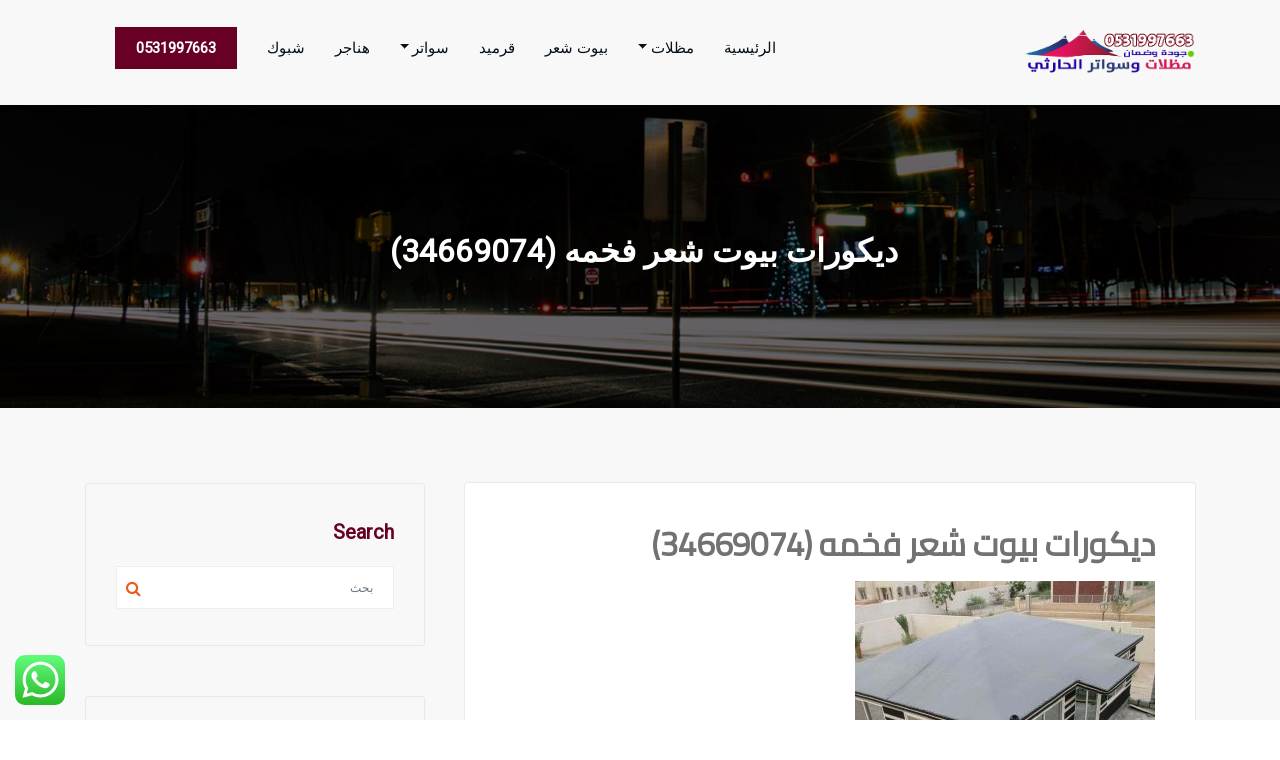

--- FILE ---
content_type: text/html; charset=UTF-8
request_url: https://mdlat-alharthi.com/%D8%AF%D9%8A%D9%83%D9%88%D8%B1%D8%A7%D8%AA-%D8%A8%D9%8A%D9%88%D8%AA-%D8%B4%D8%B9%D8%B1-%D9%81%D8%AE%D9%85%D9%87-34669074/
body_size: 115111
content:
<!DOCTYPE html>
<html dir="rtl" lang="ar" prefix="og: https://ogp.me/ns#" >
    <head>
        <meta charset="UTF-8">
        <meta http-equiv="X-UA-Compatible" content="IE=edge">
        <meta name="viewport" content="width=device-width,initial-scale=1,shrink-to-fit=no">
        <title>ديكورات بيوت شعر فخمه ‫(34669074)‬ ‫‬ | مظلات وسواتر الحارثي</title>
<style>
#wpadminbar #wp-admin-bar-wccp_free_top_button .ab-icon:before {
	content: "\f160";
	color: #02CA02;
	top: 3px;
}
#wpadminbar #wp-admin-bar-wccp_free_top_button .ab-icon {
	transform: rotate(45deg);
}
</style>
    <style>
        .site-title {
            font-size:36px !important;
            font-family:Cairo !important;
            line-height:39px !important;
        }
       .site-description {
            font-size:20px !important;
            font-family:Cairo !important;
            line-height:30px !important;
        }

        .navbar .nav > li > a:not(.main-header-btn a) {
            font-size:15px !important;
            font-family:Cairo !important;
            line-height:30px !important;
        }

        .dropdown-menu .dropdown-item{
            font-size:15px !important;
            font-family:Open Sans !important;
            line-height:30px !important;
        }
    </style>
        <style>
        .section-header  h2:not(.cta-2-title), .contact .section-header h2, .funfact h2.funfact-title {
            font-size:36px !important;
            font-family:Cairo !important;
            line-height:48px !important;
        }

        .section-header .section-subtitle, .testimonial .section-header p, .funfact p.description{
            font-size:14px !important;           
            font-family:Cairo !important;
            line-height:40px !important;
        }
    </style>
        <style>
        .slider-caption h2  {
            font-size:33px !important;
            line-height:44px !important;
            font-family:Cairo !important;
            
        }
    </style>
        <style>
        /* Heading H1 */
        .about-section h1, body:not(.woocommerce-page) .entry-content h1, .services h1, .contact h1, .error-page h1, .cta_main h1 {
            font-size:33px !important;
            line-height:52px !important;;
            font-family:Cairo !important;
            
        }

        /* Heading H2 */
        body:not(.woocommerce-page) .entry-content h2, .about h2, .contact h2, .cta-2 h2, .section-space.abou-section h2, .section-header h2.counter-value,.about-header h2,.about-section h2{
            font-size:22px !important;
            line-height:1px !important;
            font-family:Cairo !important;
            
        }

        .error-page h2{
            font-size:22px !important;
            line-height:1px !important;
            font-family:Cairo !important;
            
        }

        /* Heading H3 */
        body:not(.woocommerce-page) .entry-content h3, .related-posts h3, .about-sections h3, .services h3, .contact h3, .contact-form-map .title h3, .section-space .about-section h3, .comment-form .comment-respond h3, .home-blog .entry-header h3.entry-title a {
            font-size:22px !important;
            line-height:8px !important;
            font-family:Cairo !important;
            
        }
        .comment-title h3{
            font-size:26px !important;
            font-family:Cairo !important;
            line-height:8px !important;
        }

        /* Heading H4 */
        body h4:not(.blog h4.blog-title), .entry-content h4, .about-header h4:not(.blog-title), .team-grid h4, .entry-header h4 a:not(.blog-title), .contact-widget h4, .about-section h4, .testimonial .testmonial-block .name, .services h4, .contact h4, .portfolio h4, .section-space .about-sections h4, #related-posts-carousel .entry-header h4 a:not(.blog-title), .blog-author h4.name, .error-page h4{

            font-size:20px !important;
            line-height:30px !important;
            font-family:Cairo !important;
            
        }

        /* Heading H5 */
        .product-price h5, .blog-author h5, .comment-detail h5, .entry-content h5, .about h5, .contact h5, .section-space .about-sections h5, .contact-info h5,.about-section h5 {
            font-size:18px !important;
            line-height:24px !important;
           font-family:Cairo !important;
           
        }

        /* Heading H6 */
        body h6, .entry-content h6, .about-sections h6, .services h6, .contact h6, .section-space .about-section h6 {
            font-size:14px !important;
            line-height:21px !important;
            font-family:Cairo !important;
            
        }

        /* Paragraph */
        .entry-content p, .about-content p, .funfact p, .woocommerce-product-details__short-description p, .wpcf7 .wpcf7-form p label, .testimonial .testmonial-block .designation, .about-section p, .entry-content li, .contact address, .contact p, .services p, .contact p, .sponsors p, .cta-2 p{
            font-size:15px !important;
            line-height:30px !important;
            font-family:Cairo !important;
           
        }
        .slider-caption p, body p:not(.footer-sidebar p,.sidebar p){
            font-size:15px !important;
            line-height:30px !important;
            font-family:Cairo !important;
            
        }

        .portfolio .tab a, .portfolio li a{
            font-size:15px !important;
            line-height:30px !important;
            font-family:Cairo !important;
            
        }


        /* Button Text */
        .btn-combo a, .mx-auto a, .pt-3 a, .wpcf7-form .wpcf7-submit,  .woocommerce .button, .btn-default, .btn-light, .sidebar .woocommerce button[type="submit"], .site-footer .woocommerce button[type="submit"], .sidebar .widget .search-submit:not(.search-submit.fa-search), #commentform input[type="submit"], .woocommerce .added_to_cart,.spice_software_header_btn,.search-submit:not(.search-submit.fa-search),.wp-block-button__link,.more-link{
            font-size:15px !important;
            line-height:30px !important;
            font-family:Cairo !important;
           
        }
    </style>
        <style>
        .entry-header h4.blog-title, .entry-header h4 a.blog-title, #related-posts-carousel .entry-header h4 a.blog-title,.entry-header h2 a, .entry-header h3.entry-title a:not(.home-blog-title){
            font-size:33px !important;
            line-height:54px !important;
            font-family:Cairo !important;
        }
    </style>
        <style>
        /* Heading H1 */
        .woocommerce div.product h1.product_title,.woocommerce h1{
            font-size:36px !important;
            line-height:54px !important;
            font-family:Cairo !important;
            
        }

        /* Heading H2 */
        .woocommerce .products h2, .woocommerce .cart_totals h2, .woocommerce-Tabs-panel h2, .woocommerce .cross-sells h2, .woocommerce div.product h2.product_title,.woocommerce h2:NOT(.site-title){
            font-size:18px !important;
            line-height:30px !important;
            font-family:Cairo !important;
            
        }

        /* Heading H3 */
        .woocommerce .checkout h3:not(footer h3),.woocommerce h3:not(footer h3) {
            font-size:24px !important;
            line-height:36px !important;
           font-family:Cairo !important;
          
        }
    </style>
        <style>
        .sidebar .widget-title,body .sidebar .widget.widget_block :is(h1,h2,h3,h4,h5,h6){
            font-size:24px !important;
            font-family:Cairo !important;
            line-height:36px !important;
        }
        /* Sidebar Widget Content */
        .sidebar .widget_recent_entries a, .sidebar a, .sidebar p,.sidebar .wp-block-latest-posts__post-excerpt {
            font-size:15px !important;
            font-family:Cairo !important;
            line-height:30px !important;
        }
    </style>
        <style>
        /* Footer Widget Title */
        .site-footer .footer-typo .widget-title,.footer-sidebar .widget.widget_block :is(h1,h2,h3,h4,h5,h6){
            font-size:24px !important;
            font-family:Cairo !important;
            line-height:36px !important;
        }
        /* Footer Widget Content */
        .footer-sidebar .widget_recent_entries a, .footer-sidebar.footer-typo a, .footer-sidebar.footer-typo p, .footer-sidebar.footer-typo .textwidget, .footer-sidebar  .head-contact-info li, .footer-sidebar .head-contact-info li a, .footer-sidebar em,.footer-sidebar .wp-block-latest-posts__post-excerpt {
            font-size:15px !important;
            font-family:Cairo !important;
            line-height:30px !important;
        }
    </style>




<style>
    /* Header */

            /* Site Title & Tagline */
        .site-title a{
            color: #061018;
        }
        body .site-title a:hover{
            color: #0400fc;
        }
        .site-description{
            color: #1c314c;
        }
    
    /* Primary Menu */
            .navbar.custom .nav .nav-item .nav-link {
            color: #061018;
        }
        .navbar.custom .nav .nav-item:hover .nav-link, .navbar.custom .nav .nav-item.active .nav-link:hover {
            color: #00BFFF;
        }
        .nav.navbar-nav a.dropdown-item:hover {
            color: #00BFFF!important;
        }
        .navbar ul li.menu-item a .menu-text:hover:after{
            background: #00BFFF;
        }
        .navbar.custom .nav .nav-item.active .nav-link ,.navbar .nav .nav-item .current_page_item.active .dropdown-item,.navbar .nav .nav-item .dropdown.active > a {
            color: #00BFFF!important;
        }
        .navbar .nav li.active .nav-link .menu-text:after,.navbar .nav .current_page_item.active .menu-text:after{
            background:#00BFFF!important; 
            width: 100%;
        }
        /* Submenus */
        .nav.navbar-nav .dropdown-item, .nav.navbar-nav .dropdown-menu {
            background-color: #ffffff;
        }
        .nav.navbar-nav a.dropdown-item {
            color: #061018!important;
        }
        .nav.navbar-nav a.dropdown-item:hover,.nav.navbar-nav a.bg-light.dropdown-item,.navbar .nav .nav-item .dropdown.active > a:hover,.navbar .nav .nav-item .current_page_item.active .dropdown-item:hover {
    
            color: #00BFFF !important;
        }
        .navbar ul li.menu-item a.dropdown-item .menu-text:hover:after {
            background:#00BFFF !important;
        }
        .nav.navbar-nav .dropdown-item:focus, .nav.navbar-nav .dropdown-item:hover
        {
            background-color: transparent;
        }

    
    /* Banner */
    .page-title-section .page-title h1{
        color: #fff !Important;
    }

    /* Breadcrumb */
            .page-breadcrumb.text-center span a
        {
            color: #ffffff !important;
        }
        .page-breadcrumb.text-center span a:hover {
            color: #0014f9 !important;
        }
    
    /* Content */
        body h1 {
            color: #333333 ;
        }
        body .section-header h2:not(.testimonial h2, .funfact h2), body h2:not(.testimonial h2, .funfact h2){
            color: #333333;
        }
        body h3 {
            color: #333333;
        }
        body .entry-header h4 > a:not(.blog-title), body h4, .section-space.contact-detail .contact-area h4,.services h4.entry-title a{
            color: #727272;
        }
        body .blog-author h5, body .comment-detail h5, body h5{
            color: #1c314c;
        }
        .section-header h5.section-subtitle{
            color: #777777;
        }

        body .product-price h5 > a{
            color: #00BFFF;
        }

        body h6, .section-space.contact-detail .contact-area h6 {
            color: #727272;
        }
        p:not(.woocommerce-mini-cart__total, .slider-caption .description, .site-description, .testimonial p, .funfact p,.sidebar p,.footer-sidebar p){
            color: #383838;
        }
   

    /* Sidebar */
            body .sidebar .widget .widget-title,body .sidebar .widget.widget_block :is(h1,h2,h3,h4,h5,h6),body .sidebar .widget .wp-block-search__label
         {
            color: #00BFFF;
        }
        body .sidebar p,.sidebar .widget .wp-block-latest-posts__post-excerpt,body .sidebar .widget .wp-block-latest-posts__post-author,body .sidebar .widget .wp-block-latest-posts__post-date {
            color: #727272!important;
        }
        body .sidebar a,body .sidebar .widget.widget_block li:before {
            color: #333333 !important;
        }
        body .sidebar.s-l-space .sidebar a:hover, body .sidebar .widget a:hover, body .sidebar .widget a:focus {
            color: #00BFFF !important;
        }
    
    /* Footer Widgets */
            body .site-footer {
            background-color: #72122c;
        }
        .footer-sidebar .widget .widget-title, .footer-sidebar .widget.widget_block :is(h1,h2,h3,h4,h5,h6), 
        .footer-sidebar .widget .wp-block-search__label{
            color: #ffffff !important;
        }
        body .footer-sidebar .widget.widget_block h1:after,body .footer-sidebar .widget.widget_block h2:after,
        body .footer-sidebar .widget.widget_block h3:after,body .footer-sidebar .widget.widget_block h4:after,
        body .footer-sidebar .widget.widget_block h5:after,body .footer-sidebar .widget.widget_block h6:after,
        body .footer-sidebar .widget .wp-block-search__label:after,.footer-sidebar .widget .widget-title:after{
            background-color: #ffffff !important;
        }
        body .footer-sidebar p,  body .footer-sidebar .widget, body .footer-sidebar .widget_text p,body .footer-sidebar .widget .wp-block-latest-posts__post-author,body .footer-sidebar .widget .wp-block-latest-posts__post-date {
            color: #ffffff;
        }
        body .footer-sidebar .widget a, body .footer-sidebar .widget_recent_entries .post-date  {
            color: #ffffff;
        }
        .footer-sidebar .widget li:before {
            color: #ffffff !important;
        }
        body .footer-sidebar .widget a:hover{
            color: #00BFFF;
        }
        /*        .footer-sidebar .widget li:hover:before {
                    color:  !important;
                }*/
    .custom-logo{width: 171px; height: auto;}
.spice_software_header_btn{ -webkit-border-radius: 0px;border-radius: 0px;}
#content .container{max-width: 1140px;}
#wrapper .site-footer .container{max-width: 1140px;}
</style>
		<!-- All in One SEO 4.9.3 - aioseo.com -->
	<meta name="robots" content="max-image-preview:large" />
	<meta name="author" content="admin"/>
	<link rel="canonical" href="https://mdlat-alharthi.com/%d8%af%d9%8a%d9%83%d9%88%d8%b1%d8%a7%d8%aa-%d8%a8%d9%8a%d9%88%d8%aa-%d8%b4%d8%b9%d8%b1-%d9%81%d8%ae%d9%85%d9%87-34669074/" />
	<meta name="generator" content="All in One SEO (AIOSEO) 4.9.3" />

		<meta name="google-site-verification" content="wUkpvHEBMoCM3Zj_5kaS7geeLNHpBbOw7re4NrFLseA" />
		<meta property="og:locale" content="ar_AR" />
		<meta property="og:site_name" content="مظلات وسواتر الحارثي | مظلات الحارثي  نقوم بتنفيذ اعمال المظلات والسواتر والهناجر وغيرها من الاعمال في جميع مناطق المملكة العربية السعودية" />
		<meta property="og:type" content="article" />
		<meta property="og:title" content="ديكورات بيوت شعر فخمه ‫(34669074)‬ ‫‬ | مظلات وسواتر الحارثي" />
		<meta property="og:url" content="https://mdlat-alharthi.com/%d8%af%d9%8a%d9%83%d9%88%d8%b1%d8%a7%d8%aa-%d8%a8%d9%8a%d9%88%d8%aa-%d8%b4%d8%b9%d8%b1-%d9%81%d8%ae%d9%85%d9%87-34669074/" />
		<meta property="og:image" content="https://mdlat-alharthi.com/wp-content/uploads/2022/04/logooo.png" />
		<meta property="og:image:secure_url" content="https://mdlat-alharthi.com/wp-content/uploads/2022/04/logooo.png" />
		<meta property="article:published_time" content="2022-04-16T21:14:38+00:00" />
		<meta property="article:modified_time" content="2022-04-16T21:14:38+00:00" />
		<meta name="twitter:card" content="summary" />
		<meta name="twitter:title" content="ديكورات بيوت شعر فخمه ‫(34669074)‬ ‫‬ | مظلات وسواتر الحارثي" />
		<meta name="twitter:image" content="https://mdlat-alharthi.com/wp-content/uploads/2022/04/logooo.png" />
		<script type="application/ld+json" class="aioseo-schema">
			{"@context":"https:\/\/schema.org","@graph":[{"@type":"BreadcrumbList","@id":"https:\/\/mdlat-alharthi.com\/%d8%af%d9%8a%d9%83%d9%88%d8%b1%d8%a7%d8%aa-%d8%a8%d9%8a%d9%88%d8%aa-%d8%b4%d8%b9%d8%b1-%d9%81%d8%ae%d9%85%d9%87-34669074\/#breadcrumblist","itemListElement":[{"@type":"ListItem","@id":"https:\/\/mdlat-alharthi.com#listItem","position":1,"name":"Home","item":"https:\/\/mdlat-alharthi.com","nextItem":{"@type":"ListItem","@id":"https:\/\/mdlat-alharthi.com\/%d8%af%d9%8a%d9%83%d9%88%d8%b1%d8%a7%d8%aa-%d8%a8%d9%8a%d9%88%d8%aa-%d8%b4%d8%b9%d8%b1-%d9%81%d8%ae%d9%85%d9%87-34669074\/#listItem","name":"\u062f\u064a\u0643\u0648\u0631\u0627\u062a \u0628\u064a\u0648\u062a \u0634\u0639\u0631 \u0641\u062e\u0645\u0647 \u202b(34669074)\u202c \u202b\u202c"}},{"@type":"ListItem","@id":"https:\/\/mdlat-alharthi.com\/%d8%af%d9%8a%d9%83%d9%88%d8%b1%d8%a7%d8%aa-%d8%a8%d9%8a%d9%88%d8%aa-%d8%b4%d8%b9%d8%b1-%d9%81%d8%ae%d9%85%d9%87-34669074\/#listItem","position":2,"name":"\u062f\u064a\u0643\u0648\u0631\u0627\u062a \u0628\u064a\u0648\u062a \u0634\u0639\u0631 \u0641\u062e\u0645\u0647 \u202b(34669074)\u202c \u202b\u202c","previousItem":{"@type":"ListItem","@id":"https:\/\/mdlat-alharthi.com#listItem","name":"Home"}}]},{"@type":"ItemPage","@id":"https:\/\/mdlat-alharthi.com\/%d8%af%d9%8a%d9%83%d9%88%d8%b1%d8%a7%d8%aa-%d8%a8%d9%8a%d9%88%d8%aa-%d8%b4%d8%b9%d8%b1-%d9%81%d8%ae%d9%85%d9%87-34669074\/#itempage","url":"https:\/\/mdlat-alharthi.com\/%d8%af%d9%8a%d9%83%d9%88%d8%b1%d8%a7%d8%aa-%d8%a8%d9%8a%d9%88%d8%aa-%d8%b4%d8%b9%d8%b1-%d9%81%d8%ae%d9%85%d9%87-34669074\/","name":"\u062f\u064a\u0643\u0648\u0631\u0627\u062a \u0628\u064a\u0648\u062a \u0634\u0639\u0631 \u0641\u062e\u0645\u0647 \u202b(34669074)\u202c \u202b\u202c | \u0645\u0638\u0644\u0627\u062a \u0648\u0633\u0648\u0627\u062a\u0631 \u0627\u0644\u062d\u0627\u0631\u062b\u064a","inLanguage":"ar","isPartOf":{"@id":"https:\/\/mdlat-alharthi.com\/#website"},"breadcrumb":{"@id":"https:\/\/mdlat-alharthi.com\/%d8%af%d9%8a%d9%83%d9%88%d8%b1%d8%a7%d8%aa-%d8%a8%d9%8a%d9%88%d8%aa-%d8%b4%d8%b9%d8%b1-%d9%81%d8%ae%d9%85%d9%87-34669074\/#breadcrumblist"},"author":{"@id":"https:\/\/mdlat-alharthi.com\/author\/admin\/#author"},"creator":{"@id":"https:\/\/mdlat-alharthi.com\/author\/admin\/#author"},"datePublished":"2022-04-17T00:14:38+03:00","dateModified":"2022-04-17T00:14:38+03:00"},{"@type":"Organization","@id":"https:\/\/mdlat-alharthi.com\/#organization","name":"\u0645\u0638\u0644\u0627\u062a \u0648\u0633\u0648\u0627\u062a\u0631 \u0648\u0647\u0646\u0627\u062c\u0631","description":"\u0645\u0638\u0644\u0627\u062a \u0627\u0644\u062d\u0627\u0631\u062b\u064a  \u0646\u0642\u0648\u0645 \u0628\u062a\u0646\u0641\u064a\u0630 \u0627\u0639\u0645\u0627\u0644 \u0627\u0644\u0645\u0638\u0644\u0627\u062a \u0648\u0627\u0644\u0633\u0648\u0627\u062a\u0631 \u0648\u0627\u0644\u0647\u0646\u0627\u062c\u0631 \u0648\u063a\u064a\u0631\u0647\u0627 \u0645\u0646 \u0627\u0644\u0627\u0639\u0645\u0627\u0644 \u0641\u064a \u062c\u0645\u064a\u0639 \u0645\u0646\u0627\u0637\u0642 \u0627\u0644\u0645\u0645\u0644\u0643\u0629 \u0627\u0644\u0639\u0631\u0628\u064a\u0629 \u0627\u0644\u0633\u0639\u0648\u062f\u064a\u0629","url":"https:\/\/mdlat-alharthi.com\/","logo":{"@type":"ImageObject","url":"https:\/\/mdlat-alharthi.com\/wp-content\/uploads\/2022\/04\/logooo.png","@id":"https:\/\/mdlat-alharthi.com\/%d8%af%d9%8a%d9%83%d9%88%d8%b1%d8%a7%d8%aa-%d8%a8%d9%8a%d9%88%d8%aa-%d8%b4%d8%b9%d8%b1-%d9%81%d8%ae%d9%85%d9%87-34669074\/#organizationLogo","width":400,"height":111},"image":{"@id":"https:\/\/mdlat-alharthi.com\/%d8%af%d9%8a%d9%83%d9%88%d8%b1%d8%a7%d8%aa-%d8%a8%d9%8a%d9%88%d8%aa-%d8%b4%d8%b9%d8%b1-%d9%81%d8%ae%d9%85%d9%87-34669074\/#organizationLogo"}},{"@type":"Person","@id":"https:\/\/mdlat-alharthi.com\/author\/admin\/#author","url":"https:\/\/mdlat-alharthi.com\/author\/admin\/","name":"admin","image":{"@type":"ImageObject","@id":"https:\/\/mdlat-alharthi.com\/%d8%af%d9%8a%d9%83%d9%88%d8%b1%d8%a7%d8%aa-%d8%a8%d9%8a%d9%88%d8%aa-%d8%b4%d8%b9%d8%b1-%d9%81%d8%ae%d9%85%d9%87-34669074\/#authorImage","url":"https:\/\/secure.gravatar.com\/avatar\/f5e48bb03b64a736aa4652a896157f74?s=96&d=mm&r=g","width":96,"height":96,"caption":"admin"}},{"@type":"WebSite","@id":"https:\/\/mdlat-alharthi.com\/#website","url":"https:\/\/mdlat-alharthi.com\/","name":"\u0645\u0638\u0644\u0627\u062a \u0648\u0633\u0648\u0627\u062a\u0631 \u0627\u0644\u062d\u0627\u0631\u062b\u064a","description":"\u0645\u0638\u0644\u0627\u062a \u0627\u0644\u062d\u0627\u0631\u062b\u064a  \u0646\u0642\u0648\u0645 \u0628\u062a\u0646\u0641\u064a\u0630 \u0627\u0639\u0645\u0627\u0644 \u0627\u0644\u0645\u0638\u0644\u0627\u062a \u0648\u0627\u0644\u0633\u0648\u0627\u062a\u0631 \u0648\u0627\u0644\u0647\u0646\u0627\u062c\u0631 \u0648\u063a\u064a\u0631\u0647\u0627 \u0645\u0646 \u0627\u0644\u0627\u0639\u0645\u0627\u0644 \u0641\u064a \u062c\u0645\u064a\u0639 \u0645\u0646\u0627\u0637\u0642 \u0627\u0644\u0645\u0645\u0644\u0643\u0629 \u0627\u0644\u0639\u0631\u0628\u064a\u0629 \u0627\u0644\u0633\u0639\u0648\u062f\u064a\u0629","inLanguage":"ar","publisher":{"@id":"https:\/\/mdlat-alharthi.com\/#organization"}}]}
		</script>
		<!-- All in One SEO -->

<link rel='dns-prefetch' href='//fonts.googleapis.com' />
<link rel='dns-prefetch' href='//s.w.org' />
<link rel="alternate" type="application/rss+xml" title="مظلات وسواتر الحارثي &laquo; الخلاصة" href="https://mdlat-alharthi.com/feed/" />
<link rel="alternate" type="application/rss+xml" title="مظلات وسواتر الحارثي &laquo; خلاصة التعليقات" href="https://mdlat-alharthi.com/comments/feed/" />
<link rel="alternate" type="application/rss+xml" title="مظلات وسواتر الحارثي &laquo; ديكورات بيوت شعر فخمه ‫(34669074)‬ ‫‬ خلاصة التعليقات" href="https://mdlat-alharthi.com/feed/?attachment_id=2248" />
<script type="text/javascript">
window._wpemojiSettings = {"baseUrl":"https:\/\/s.w.org\/images\/core\/emoji\/13.1.0\/72x72\/","ext":".png","svgUrl":"https:\/\/s.w.org\/images\/core\/emoji\/13.1.0\/svg\/","svgExt":".svg","source":{"concatemoji":"https:\/\/mdlat-alharthi.com\/wp-includes\/js\/wp-emoji-release.min.js?ver=5.9.12"}};
/*! This file is auto-generated */
!function(e,a,t){var n,r,o,i=a.createElement("canvas"),p=i.getContext&&i.getContext("2d");function s(e,t){var a=String.fromCharCode;p.clearRect(0,0,i.width,i.height),p.fillText(a.apply(this,e),0,0);e=i.toDataURL();return p.clearRect(0,0,i.width,i.height),p.fillText(a.apply(this,t),0,0),e===i.toDataURL()}function c(e){var t=a.createElement("script");t.src=e,t.defer=t.type="text/javascript",a.getElementsByTagName("head")[0].appendChild(t)}for(o=Array("flag","emoji"),t.supports={everything:!0,everythingExceptFlag:!0},r=0;r<o.length;r++)t.supports[o[r]]=function(e){if(!p||!p.fillText)return!1;switch(p.textBaseline="top",p.font="600 32px Arial",e){case"flag":return s([127987,65039,8205,9895,65039],[127987,65039,8203,9895,65039])?!1:!s([55356,56826,55356,56819],[55356,56826,8203,55356,56819])&&!s([55356,57332,56128,56423,56128,56418,56128,56421,56128,56430,56128,56423,56128,56447],[55356,57332,8203,56128,56423,8203,56128,56418,8203,56128,56421,8203,56128,56430,8203,56128,56423,8203,56128,56447]);case"emoji":return!s([10084,65039,8205,55357,56613],[10084,65039,8203,55357,56613])}return!1}(o[r]),t.supports.everything=t.supports.everything&&t.supports[o[r]],"flag"!==o[r]&&(t.supports.everythingExceptFlag=t.supports.everythingExceptFlag&&t.supports[o[r]]);t.supports.everythingExceptFlag=t.supports.everythingExceptFlag&&!t.supports.flag,t.DOMReady=!1,t.readyCallback=function(){t.DOMReady=!0},t.supports.everything||(n=function(){t.readyCallback()},a.addEventListener?(a.addEventListener("DOMContentLoaded",n,!1),e.addEventListener("load",n,!1)):(e.attachEvent("onload",n),a.attachEvent("onreadystatechange",function(){"complete"===a.readyState&&t.readyCallback()})),(n=t.source||{}).concatemoji?c(n.concatemoji):n.wpemoji&&n.twemoji&&(c(n.twemoji),c(n.wpemoji)))}(window,document,window._wpemojiSettings);
</script>
<style type="text/css">
img.wp-smiley,
img.emoji {
	display: inline !important;
	border: none !important;
	box-shadow: none !important;
	height: 1em !important;
	width: 1em !important;
	margin: 0 0.07em !important;
	vertical-align: -0.1em !important;
	background: none !important;
	padding: 0 !important;
}
</style>
	<link rel='stylesheet' id='ht_ctc_main_css-css'  href='https://mdlat-alharthi.com/wp-content/plugins/click-to-chat-for-whatsapp/new/inc/assets/css/main.css?ver=4.35' type='text/css' media='all' />
<link rel='stylesheet' id='wp-block-library-rtl-css'  href='https://mdlat-alharthi.com/wp-includes/css/dist/block-library/style-rtl.min.css?ver=5.9.12' type='text/css' media='all' />
<link rel='stylesheet' id='aioseo/css/src/vue/standalone/blocks/table-of-contents/global.scss-css'  href='https://mdlat-alharthi.com/wp-content/plugins/all-in-one-seo-pack/dist/Lite/assets/css/table-of-contents/global.e90f6d47.css?ver=4.9.3' type='text/css' media='all' />
<style id='global-styles-inline-css' type='text/css'>
body{--wp--preset--color--black: #000000;--wp--preset--color--cyan-bluish-gray: #abb8c3;--wp--preset--color--white: #ffffff;--wp--preset--color--pale-pink: #f78da7;--wp--preset--color--vivid-red: #cf2e2e;--wp--preset--color--luminous-vivid-orange: #ff6900;--wp--preset--color--luminous-vivid-amber: #fcb900;--wp--preset--color--light-green-cyan: #7bdcb5;--wp--preset--color--vivid-green-cyan: #00d084;--wp--preset--color--pale-cyan-blue: #8ed1fc;--wp--preset--color--vivid-cyan-blue: #0693e3;--wp--preset--color--vivid-purple: #9b51e0;--wp--preset--gradient--vivid-cyan-blue-to-vivid-purple: linear-gradient(135deg,rgba(6,147,227,1) 0%,rgb(155,81,224) 100%);--wp--preset--gradient--light-green-cyan-to-vivid-green-cyan: linear-gradient(135deg,rgb(122,220,180) 0%,rgb(0,208,130) 100%);--wp--preset--gradient--luminous-vivid-amber-to-luminous-vivid-orange: linear-gradient(135deg,rgba(252,185,0,1) 0%,rgba(255,105,0,1) 100%);--wp--preset--gradient--luminous-vivid-orange-to-vivid-red: linear-gradient(135deg,rgba(255,105,0,1) 0%,rgb(207,46,46) 100%);--wp--preset--gradient--very-light-gray-to-cyan-bluish-gray: linear-gradient(135deg,rgb(238,238,238) 0%,rgb(169,184,195) 100%);--wp--preset--gradient--cool-to-warm-spectrum: linear-gradient(135deg,rgb(74,234,220) 0%,rgb(151,120,209) 20%,rgb(207,42,186) 40%,rgb(238,44,130) 60%,rgb(251,105,98) 80%,rgb(254,248,76) 100%);--wp--preset--gradient--blush-light-purple: linear-gradient(135deg,rgb(255,206,236) 0%,rgb(152,150,240) 100%);--wp--preset--gradient--blush-bordeaux: linear-gradient(135deg,rgb(254,205,165) 0%,rgb(254,45,45) 50%,rgb(107,0,62) 100%);--wp--preset--gradient--luminous-dusk: linear-gradient(135deg,rgb(255,203,112) 0%,rgb(199,81,192) 50%,rgb(65,88,208) 100%);--wp--preset--gradient--pale-ocean: linear-gradient(135deg,rgb(255,245,203) 0%,rgb(182,227,212) 50%,rgb(51,167,181) 100%);--wp--preset--gradient--electric-grass: linear-gradient(135deg,rgb(202,248,128) 0%,rgb(113,206,126) 100%);--wp--preset--gradient--midnight: linear-gradient(135deg,rgb(2,3,129) 0%,rgb(40,116,252) 100%);--wp--preset--duotone--dark-grayscale: url('#wp-duotone-dark-grayscale');--wp--preset--duotone--grayscale: url('#wp-duotone-grayscale');--wp--preset--duotone--purple-yellow: url('#wp-duotone-purple-yellow');--wp--preset--duotone--blue-red: url('#wp-duotone-blue-red');--wp--preset--duotone--midnight: url('#wp-duotone-midnight');--wp--preset--duotone--magenta-yellow: url('#wp-duotone-magenta-yellow');--wp--preset--duotone--purple-green: url('#wp-duotone-purple-green');--wp--preset--duotone--blue-orange: url('#wp-duotone-blue-orange');--wp--preset--font-size--small: 13px;--wp--preset--font-size--medium: 20px;--wp--preset--font-size--large: 36px;--wp--preset--font-size--x-large: 42px;}.has-black-color{color: var(--wp--preset--color--black) !important;}.has-cyan-bluish-gray-color{color: var(--wp--preset--color--cyan-bluish-gray) !important;}.has-white-color{color: var(--wp--preset--color--white) !important;}.has-pale-pink-color{color: var(--wp--preset--color--pale-pink) !important;}.has-vivid-red-color{color: var(--wp--preset--color--vivid-red) !important;}.has-luminous-vivid-orange-color{color: var(--wp--preset--color--luminous-vivid-orange) !important;}.has-luminous-vivid-amber-color{color: var(--wp--preset--color--luminous-vivid-amber) !important;}.has-light-green-cyan-color{color: var(--wp--preset--color--light-green-cyan) !important;}.has-vivid-green-cyan-color{color: var(--wp--preset--color--vivid-green-cyan) !important;}.has-pale-cyan-blue-color{color: var(--wp--preset--color--pale-cyan-blue) !important;}.has-vivid-cyan-blue-color{color: var(--wp--preset--color--vivid-cyan-blue) !important;}.has-vivid-purple-color{color: var(--wp--preset--color--vivid-purple) !important;}.has-black-background-color{background-color: var(--wp--preset--color--black) !important;}.has-cyan-bluish-gray-background-color{background-color: var(--wp--preset--color--cyan-bluish-gray) !important;}.has-white-background-color{background-color: var(--wp--preset--color--white) !important;}.has-pale-pink-background-color{background-color: var(--wp--preset--color--pale-pink) !important;}.has-vivid-red-background-color{background-color: var(--wp--preset--color--vivid-red) !important;}.has-luminous-vivid-orange-background-color{background-color: var(--wp--preset--color--luminous-vivid-orange) !important;}.has-luminous-vivid-amber-background-color{background-color: var(--wp--preset--color--luminous-vivid-amber) !important;}.has-light-green-cyan-background-color{background-color: var(--wp--preset--color--light-green-cyan) !important;}.has-vivid-green-cyan-background-color{background-color: var(--wp--preset--color--vivid-green-cyan) !important;}.has-pale-cyan-blue-background-color{background-color: var(--wp--preset--color--pale-cyan-blue) !important;}.has-vivid-cyan-blue-background-color{background-color: var(--wp--preset--color--vivid-cyan-blue) !important;}.has-vivid-purple-background-color{background-color: var(--wp--preset--color--vivid-purple) !important;}.has-black-border-color{border-color: var(--wp--preset--color--black) !important;}.has-cyan-bluish-gray-border-color{border-color: var(--wp--preset--color--cyan-bluish-gray) !important;}.has-white-border-color{border-color: var(--wp--preset--color--white) !important;}.has-pale-pink-border-color{border-color: var(--wp--preset--color--pale-pink) !important;}.has-vivid-red-border-color{border-color: var(--wp--preset--color--vivid-red) !important;}.has-luminous-vivid-orange-border-color{border-color: var(--wp--preset--color--luminous-vivid-orange) !important;}.has-luminous-vivid-amber-border-color{border-color: var(--wp--preset--color--luminous-vivid-amber) !important;}.has-light-green-cyan-border-color{border-color: var(--wp--preset--color--light-green-cyan) !important;}.has-vivid-green-cyan-border-color{border-color: var(--wp--preset--color--vivid-green-cyan) !important;}.has-pale-cyan-blue-border-color{border-color: var(--wp--preset--color--pale-cyan-blue) !important;}.has-vivid-cyan-blue-border-color{border-color: var(--wp--preset--color--vivid-cyan-blue) !important;}.has-vivid-purple-border-color{border-color: var(--wp--preset--color--vivid-purple) !important;}.has-vivid-cyan-blue-to-vivid-purple-gradient-background{background: var(--wp--preset--gradient--vivid-cyan-blue-to-vivid-purple) !important;}.has-light-green-cyan-to-vivid-green-cyan-gradient-background{background: var(--wp--preset--gradient--light-green-cyan-to-vivid-green-cyan) !important;}.has-luminous-vivid-amber-to-luminous-vivid-orange-gradient-background{background: var(--wp--preset--gradient--luminous-vivid-amber-to-luminous-vivid-orange) !important;}.has-luminous-vivid-orange-to-vivid-red-gradient-background{background: var(--wp--preset--gradient--luminous-vivid-orange-to-vivid-red) !important;}.has-very-light-gray-to-cyan-bluish-gray-gradient-background{background: var(--wp--preset--gradient--very-light-gray-to-cyan-bluish-gray) !important;}.has-cool-to-warm-spectrum-gradient-background{background: var(--wp--preset--gradient--cool-to-warm-spectrum) !important;}.has-blush-light-purple-gradient-background{background: var(--wp--preset--gradient--blush-light-purple) !important;}.has-blush-bordeaux-gradient-background{background: var(--wp--preset--gradient--blush-bordeaux) !important;}.has-luminous-dusk-gradient-background{background: var(--wp--preset--gradient--luminous-dusk) !important;}.has-pale-ocean-gradient-background{background: var(--wp--preset--gradient--pale-ocean) !important;}.has-electric-grass-gradient-background{background: var(--wp--preset--gradient--electric-grass) !important;}.has-midnight-gradient-background{background: var(--wp--preset--gradient--midnight) !important;}.has-small-font-size{font-size: var(--wp--preset--font-size--small) !important;}.has-medium-font-size{font-size: var(--wp--preset--font-size--medium) !important;}.has-large-font-size{font-size: var(--wp--preset--font-size--large) !important;}.has-x-large-font-size{font-size: var(--wp--preset--font-size--x-large) !important;}
</style>
<link rel='stylesheet' id='contact-form-7-css'  href='https://mdlat-alharthi.com/wp-content/plugins/contact-form-7/includes/css/styles.css?ver=5.6.4' type='text/css' media='all' />
<link rel='stylesheet' id='contact-form-7-rtl-css'  href='https://mdlat-alharthi.com/wp-content/plugins/contact-form-7/includes/css/styles-rtl.css?ver=5.6.4' type='text/css' media='all' />
<link rel='stylesheet' id='sps-font-awesome-css'  href='https://mdlat-alharthi.com/wp-content/plugins/spice-post-slider/assets/css/font-awesome/css/all.min.css?ver=5.15.4' type='text/css' media='all' />
<link rel='stylesheet' id='sps-owl-css'  href='https://mdlat-alharthi.com/wp-content/plugins/spice-post-slider/assets/css/owl.carousel.css?ver=2.2.1' type='text/css' media='all' />
<link rel='stylesheet' id='sps-front-css'  href='https://mdlat-alharthi.com/wp-content/plugins/spice-post-slider/assets/css/front.css?ver=2.2.1' type='text/css' media='all' />
<link rel='stylesheet' id='sps-google-fonts-css'  href='//fonts.googleapis.com/css?family=ABeeZee%7CAbel%7CAbril+Fatface%7CAclonica%7CAcme%7CActor%7CAdamina%7CAdvent+Pro%7CAguafina+Script%7CAkronim%7CAladin%7CAldrich%7CAlef%7CAlegreya%7CAlegreya+SC%7CAlegreya+Sans%7CAlegreya+Sans+SC%7CAlex+Brush%7CAlfa+Slab+One%7CAlice%7CAlike%7CAlike+Angular%7CAllan%7CAllerta%7CAllerta+Stencil%7CAllura%7CAlmendra%7CAlmendra+Display%7CAlmendra+SC%7CAmarante%7CAmaranth%7CAmatic+SC%7CAmatica+SC%7CAmethysta%7CAmiko%7CAmiri%7CAmita%7CAnaheim%7CAndada%7CAndika%7CAngkor%7CAnnie+Use+Your+Telescope%7CAnonymous+Pro%7CAntic%7CAntic+Didone%7CAntic+Slab%7CAnton%7CArapey%7CArbutus%7CArbutus+Slab%7CArchitects+Daughter%7CArchivo+Black%7CArchivo+Narrow%7CAref+Ruqaa%7CArima+Madurai%7CArimo%7CArizonia%7CArmata%7CArtifika%7CArvo%7CArya%7CAsap%7CAsar%7CAsset%7CAssistant%7CAstloch%7CAsul%7CAthiti%7CAtma%7CAtomic+Age%7CAubrey%7CAudiowide%7CAutour+One%7CAverage%7CAverage+Sans%7CAveria+Gruesa+Libre%7CAveria+Libre%7CAveria+Sans+Libre%7CAveria+Serif+Libre%7CBad+Script%7CBaloo%7CBaloo+Bhai%7CBaloo+Da%7CBaloo+Thambi%7CBalthazar%7CBangers%7CBasic%7CBattambang%7CBaumans%7CBayon%7CBelgrano%7CBelleza%7CBenchNine%7CBentham%7CBerkshire+Swash%7CBevan%7CBigelow+Rules%7CBigshot+One%7CBilbo%7CBilbo+Swash+Caps%7CBioRhyme%7CBioRhyme+Expanded%7CBiryani%7CBitter%7CBlack+Ops+One%7CBokor%7CBonbon%7CBoogaloo%7CBowlby+One%7CBowlby+One+SC%7CBrawler%7CBree+Serif%7CBubblegum+Sans%7CBubbler+One%7CBuda%7CBuenard%7CBungee%7CBungee+Hairline%7CBungee+Inline%7CBungee+Outline%7CBungee+Shade%7CButcherman%7CButterfly+Kids%7CCabin%7CCabin+Condensed%7CCabin+Sketch%7CCaesar+Dressing%7CCagliostro%7CCairo%7CCalligraffitti%7CCambay%7CCambo%7CCandal%7CCantarell%7CCantata+One%7CCantora+One%7CCapriola%7CCardo%7CCarme%7CCarrois+Gothic%7CCarrois+Gothic+SC%7CCarter+One%7CCatamaran%7CCaudex%7CCaveat%7CCaveat+Brush%7CCedarville+Cursive%7CCeviche+One%7CChanga%7CChanga+One%7CChango%7CChathura%7CChau+Philomene+One%7CChela+One%7CChelsea+Market%7CChenla%7CCherry+Cream+Soda%7CCherry+Swash%7CChewy%7CChicle%7CChivo%7CChonburi%7CCinzel%7CCinzel+Decorative%7CClicker+Script%7CCoda%7CCoda+Caption%7CCodystar%7CCoiny%7CCombo%7CComfortaa%7CComing+Soon%7CConcert+One%7CCondiment%7CContent%7CContrail+One%7CConvergence%7CCookie%7CCopse%7CCorben%7CCormorant%7CCormorant+Garamond%7CCormorant+Infant%7CCormorant+SC%7CCormorant+Unicase%7CCormorant+Upright%7CCourgette%7CCousine%7CCoustard%7CCovered+By+Your+Grace%7CCrafty+Girls%7CCreepster%7CCrete+Round%7CCrimson+Text%7CCroissant+One%7CCrushed%7CCuprum%7CCutive%7CCutive+Mono%7CDamion%7CDancing+Script%7CDangrek%7CDavid+Libre%7CDawning+of+a+New+Day%7CDays+One%7CDekko%7CDelius%7CDelius+Swash+Caps%7CDelius+Unicase%7CDella+Respira%7CDenk+One%7CDevonshire%7CDhurjati%7CDidact+Gothic%7CDiplomata%7CDiplomata+SC%7CDomine%7CDonegal+One%7CDoppio+One%7CDorsa%7CDosis%7CDr+Sugiyama%7CDroid+Sans%7CDroid+Sans+Mono%7CDroid+Serif%7CDuru+Sans%7CDynalight%7CEB+Garamond%7CEagle+Lake%7CEater%7CEconomica%7CEczar%7CEk+Mukta%7CEl+Messiri%7CElectrolize%7CElsie%7CElsie+Swash+Caps%7CEmblema+One%7CEmilys+Candy%7CEngagement%7CEnglebert%7CEnriqueta%7CErica+One%7CEsteban%7CEuphoria+Script%7CEwert%7CExo%7CExo+2%7CExpletus+Sans%7CFanwood+Text%7CFarsan%7CFascinate%7CFascinate+Inline%7CFaster+One%7CFasthand%7CFauna+One%7CFederant%7CFedero%7CFelipa%7CFenix%7CFinger+Paint%7CFira+Mono%7CFira+Sans%7CFjalla+One%7CFjord+One%7CFlamenco%7CFlavors%7CFondamento%7CFontdiner+Swanky%7CForum%7CFrancois+One%7CFrank+Ruhl+Libre%7CFreckle+Face%7CFredericka+the+Great%7CFredoka+One%7CFreehand%7CFresca%7CFrijole%7CFruktur%7CFugaz+One%7CGFS+Didot%7CGFS+Neohellenic%7CGabriela%7CGafata%7CGalada%7CGaldeano%7CGalindo%7CGentium+Basic%7CGentium+Book+Basic%7CGeo%7CGeostar%7CGeostar+Fill%7CGermania+One%7CGidugu%7CGilda+Display%7CGive+You+Glory%7CGlass+Antiqua%7CGlegoo%7CGloria+Hallelujah%7CGoblin+One%7CGochi+Hand%7CGorditas%7CGoudy+Bookletter+1911%7CGraduate%7CGrand+Hotel%7CGravitas+One%7CGreat+Vibes%7CGriffy%7CGruppo%7CGudea%7CGurajada%7CHabibi%7CHalant%7CHammersmith+One%7CHanalei%7CHanalei+Fill%7CHandlee%7CHanuman%7CHappy+Monkey%7CHarmattan%7CHeadland+One%7CHeebo%7CHenny+Penny%7CHerr+Von+Muellerhoff%7CHind%7CHind+Guntur%7CHind+Madurai%7CHind+Siliguri%7CHind+Vadodara%7CHoltwood+One+SC%7CHomemade+Apple%7CHomenaje%7CIM+Fell+DW+Pica%7CIM+Fell+DW+Pica+SC%7CIM+Fell+Double+Pica%7CIM+Fell+Double+Pica+SC%7CIM+Fell+English%7CIM+Fell+English+SC%7CIM+Fell+French+Canon%7CIM+Fell+French+Canon+SC%7CIM+Fell+Great+Primer%7CIM+Fell+Great+Primer+SC%7CIceberg%7CIceland%7CImprima%7CInconsolata%7CInder%7CIndie+Flower%7CInika%7CInknut+Antiqua%7CIrish+Grover%7CIstok+Web%7CItaliana%7CItalianno%7CItim%7CJacques+Francois%7CJacques+Francois+Shadow%7CJaldi%7CJim+Nightshade%7CJockey+One%7CJolly+Lodger%7CJomhuria%7CJosefin+Sans%7CJosefin+Slab%7CJoti+One%7CJudson%7CJulee%7CJulius+Sans+One%7CJunge%7CJura%7CJust+Another+Hand%7CJust+Me+Again+Down+Here%7CKadwa%7CKalam%7CKameron%7CKanit%7CKantumruy%7CKarla%7CKarma%7CKatibeh%7CKaushan+Script%7CKavivanar%7CKavoon%7CKdam+Thmor%7CKeania+One%7CKelly+Slab%7CKenia%7CKhand%7CKhmer%7CKhula%7CKite+One%7CKnewave%7CKotta+One%7CKoulen%7CKranky%7CKreon%7CKristi%7CKrona+One%7CKumar+One%7CKumar+One+Outline%7CKurale%7CLa+Belle+Aurore%7CLaila%7CLakki+Reddy%7CLalezar%7CLancelot%7CLateef%7CLato%7CLeague+Script%7CLeckerli+One%7CLedger%7CLekton%7CLemon%7CLemonada%7CLibre+Baskerville%7CLibre+Franklin%7CLife+Savers%7CLilita+One%7CLily+Script+One%7CLimelight%7CLinden+Hill%7CLobster%7CLobster+Two%7CLondrina+Outline%7CLondrina+Shadow%7CLondrina+Sketch%7CLondrina+Solid%7CLora%7CLove+Ya+Like+A+Sister%7CLoved+by+the+King%7CLovers+Quarrel%7CLuckiest+Guy%7CLusitana%7CLustria%7CMacondo%7CMacondo+Swash+Caps%7CMada%7CMagra%7CMaiden+Orange%7CMaitree%7CMako%7CMallanna%7CMandali%7CMarcellus%7CMarcellus+SC%7CMarck+Script%7CMargarine%7CMarko+One%7CMarmelad%7CMartel%7CMartel+Sans%7CMarvel%7CMate%7CMate+SC%7CMaven+Pro%7CMcLaren%7CMeddon%7CMedievalSharp%7CMedula+One%7CMeera+Inimai%7CMegrim%7CMeie+Script%7CMerienda%7CMerienda+One%7CMerriweather%7CMerriweather+Sans%7CMetal%7CMetal+Mania%7CMetrophobic%7CMichroma%7CMilonga%7CMiltonian%7CMiltonian+Tattoo%7CMiniver%7CMiriam+Libre%7CMirza%7CMiss+Fajardose%7CMitr%7CModak%7CModern+Antiqua%7CMogra%7CMolengo%7CMolle%7CMonda%7CMonofett%7CMonoton%7CMonsieur+La+Doulaise%7CMontaga%7CMontez%7CMontserrat%7CMontserrat+Alternates%7CMontserrat+Subrayada%7CMoul%7CMoulpali%7CMountains+of+Christmas%7CMouse+Memoirs%7CMr+Bedfort%7CMr+Dafoe%7CMr+De+Haviland%7CMrs+Saint+Delafield%7CMrs+Sheppards%7CMukta+Vaani%7CMuli%7CMystery+Quest%7CNTR%7CNeucha%7CNeuton%7CNew+Rocker%7CNews+Cycle%7CNiconne%7CNixie+One%7CNobile%7CNokora%7CNorican%7CNosifer%7CNothing+You+Could+Do%7CNoticia+Text%7CNoto+Sans%7CNoto+Serif%7CNova+Cut%7CNova+Flat%7CNova+Mono%7CNova+Oval%7CNova+Round%7CNova+Script%7CNova+Slim%7CNova+Square%7CNumans%7CNunito%7CNunito+Sans%7COutfit%7COdor+Mean+Chey%7COffside%7COld+Standard+TT%7COldenburg%7COleo+Script%7COleo+Script+Swash+Caps%7COpen+Sans%7COpen+Sans+Condensed%7COranienbaum%7COrbitron%7COregano%7COrienta%7COriginal+Surfer%7COswald%7COver+the+Rainbow%7COverlock%7COverlock+SC%7COvo%7COxygen%7COxygen+Mono%7CPT+Mono%7CPT+Sans%7CPT+Sans+Caption%7CPT+Sans+Narrow%7CPT+Serif%7CPT+Serif+Caption%7CPacifico%7CPalanquin%7CPalanquin+Dark%7CPaprika%7CParisienne%7CPassero+One%7CPassion+One%7CPathway+Gothic+One%7CPatrick+Hand%7CPatrick+Hand+SC%7CPattaya%7CPatua+One%7CPavanam%7CPaytone+One%7CPeddana%7CPeralta%7CPermanent+Marker%7CPetit+Formal+Script%7CPetrona%7CPhilosopher%7CPiedra%7CPinyon+Script%7CPirata+One%7CPlaster%7CPlay%7CPlayball%7CPlayfair+Display%7CPlayfair+Display+SC%7CPodkova%7CPoiret+One%7CPoller+One%7CPoly%7CPompiere%7CPontano+Sans%7CPoppins%7CPort+Lligat+Sans%7CPort+Lligat+Slab%7CPragati+Narrow%7CPrata%7CPreahvihear%7CPress+Start+2P%7CPridi%7CPrincess+Sofia%7CProciono%7CPrompt%7CProsto+One%7CProza+Libre%7CPuritan%7CPurple+Purse%7CQuando%7CQuantico%7CQuattrocento%7CQuattrocento+Sans%7CQuestrial%7CQuicksand%7CQuintessential%7CQwigley%7CRacing+Sans+One%7CRadley%7CRajdhani%7CRakkas%7CRaleway%7CRaleway+Dots%7CRamabhadra%7CRamaraja%7CRambla%7CRammetto+One%7CRanchers%7CRancho%7CRanga%7CRasa%7CRationale%7CRedressed%7CReem+Kufi%7CReenie+Beanie%7CRevalia%7CRhodium+Libre%7CRibeye%7CRibeye+Marrow%7CRighteous%7CRisque%7CRoboto%7CRoboto+Condensed%7CRoboto+Mono%7CRoboto+Slab%7CRochester%7CRock+Salt%7CRokkitt%7CRomanesco%7CRopa+Sans%7CRosario%7CRosarivo%7CRouge+Script%7CRozha+One%7CRubik%7CRubik+Mono+One%7CRubik+One%7CRuda%7CRufina%7CRuge+Boogie%7CRuluko%7CRum+Raisin%7CRuslan+Display%7CRuthie%7CRye%7CSacramento%7CSahitya%7CSail%7CSalsa%7CSanchez%7CSancreek%7CSansita+One%7CSarala%7CSarina%7CSarpanch%7CSatisfy%7CScada%7CScheherazade%7CSchoolbell%7CScope+One%7CSeaweed+Script%7CSecular+One%7CSen%7CSevillana%7CSeymour+One%7CShadows+Into+Light%7CShadows+Into+Light+Two%7CShanti%7CShare%7CShare+Tech%7CShare+Tech+Mono%7CShojumaru%7CShort+Stack%7CShrikhand%7CSiemreap%7CSigmar+One%7CSignika%7CSignika+Negative%7CSimonetta%7CSintony%7CSirin+Stencil%7CSix+Caps%7CSkranji%7CSlabo+13px%7CSlabo+27px%7CSlackey%7CSmokum%7CSmythe%7CSniglet%7CSnippet%7CSnowburst+One%7CSofadi+One%7CSofia%7CSonsie+One%7CSorts+Mill+Goudy%7CSource+Code+Pro%7CSource+Sans+Pro%7CSource+Serif+Pro%7CSpace+Mono%7CSpecial+Elite%7CSpicy+Rice%7CSpinnaker%7CSpirax%7CSquada+One%7CSree+Krushnadevaraya%7CSriracha%7CStalemate%7CStalinist+One%7CStardos+Stencil%7CStint+Ultra+Condensed%7CStint+Ultra+Expanded%7CStoke%7CStrait%7CSue+Ellen+Francisco%7CSuez+One%7CSumana%7CSunshiney%7CSupermercado+One%7CSura%7CSuranna%7CSuravaram%7CSuwannaphum%7CSwanky+and+Moo+Moo%7CSyncopate%7CTangerine%7CTaprom%7CTauri%7CTaviraj%7CTeko%7CTelex%7CTenali+Ramakrishna%7CTenor+Sans%7CText+Me+One%7CThe+Girl+Next+Door%7CTienne%7CTillana%7CTimmana%7CTinos%7CTitan+One%7CTitillium+Web%7CTrade+Winds%7CTrirong%7CTrocchi%7CTrochut%7CTrykker%7CTulpen+One%7CUbuntu%7CUbuntu+Condensed%7CUbuntu+Mono%7CUltra%7CUncial+Antiqua%7CUnderdog%7CUnica+One%7CUnifrakturCook%7CUnifrakturMaguntia%7CUnkempt%7CUnlock%7CUnna%7CVT323%7CVampiro+One%7CVarela%7CVarela+Round%7CVast+Shadow%7CVesper+Libre%7CVibur%7CVidaloka%7CViga%7CVoces%7CVolkhov%7CVollkorn%7CVoltaire%7CWaiting+for+the+Sunrise%7CWallpoet%7CWalter+Turncoat%7CWarnes%7CWellfleet%7CWendy+One%7CWire+One%7CWork+Sans%7CYanone+Kaffeesatz%7CYantramanav%7CYatra+One%7CYellowtail%7CYeseva+One%7CYesteryear%7CYrsa%7CZeyada&#038;subset=latin%2Clatin-ext&#038;ver=2.2.1' type='text/css' media='all' />
<link rel='stylesheet' id='bootstrap-rtl-css'  href='https://mdlat-alharthi.com/wp-content/themes/spice-software/assets/css/bootstrap.min-rtl.css?ver=4.0.0' type='text/css' media='all' />
<link rel='stylesheet' id='spice-software-style-rtl-css'  href='https://mdlat-alharthi.com/wp-content/themes/spice-software/style-rtl.css?ver=5.9.12' type='text/css' media='all' />
<link rel='stylesheet' id='jquery-starrtment-rtl-css'  href='https://mdlat-alharthi.com/wp-content/themes/spice-software/assets/css/jquery.smartmenus.bootstrap-4-rtl.css?ver=5.9.12' type='text/css' media='all' />
<link rel='stylesheet' id='spice-software-font-css'  href='https://fonts.googleapis.com/css?family=Open+Sans%3A300%2C300i%2C400%2C400i%2C600%2C600i%2C700%2C700i%2C800%2C800i&#038;ver=5.9.12' type='text/css' media='all' />
<link rel='stylesheet' id='owl-css'  href='https://mdlat-alharthi.com/wp-content/themes/spice-software/assets/css/owl.carousel.css?ver=5.9.12' type='text/css' media='all' />
<link rel='stylesheet' id='font-awesome-css'  href='https://mdlat-alharthi.com/wp-content/themes/spice-software/assets/css/font-awesome/css/font-awesome.min.css?ver=5.9.12' type='text/css' media='all' />
<link rel='stylesheet' id='spice-software-google-fonts-css'  href='//fonts.googleapis.com/css?family=ABeeZee%7CAbel%7CAbril+Fatface%7CAclonica%7CAcme%7CActor%7CAdamina%7CAdvent+Pro%7CAguafina+Script%7CAkronim%7CAladin%7CAldrich%7CAlef%7CAlegreya%7CAlegreya+SC%7CAlegreya+Sans%7CAlegreya+Sans+SC%7CAlex+Brush%7CAlfa+Slab+One%7CAlice%7CAlike%7CAlike+Angular%7CAllan%7CAllerta%7CAllerta+Stencil%7CAllura%7CAlmendra%7CAlmendra+Display%7CAlmendra+SC%7CAmarante%7CAmaranth%7CAmatic+SC%7CAmatica+SC%7CAmethysta%7CAmiko%7CAmiri%7CAmita%7CAnaheim%7CAndada%7CAndika%7CAngkor%7CAnnie+Use+Your+Telescope%7CAnonymous+Pro%7CAntic%7CAntic+Didone%7CAntic+Slab%7CAnton%7CArapey%7CArbutus%7CArbutus+Slab%7CArchitects+Daughter%7CArchivo+Black%7CArchivo+Narrow%7CAref+Ruqaa%7CArima+Madurai%7CArimo%7CArizonia%7CArmata%7CArtifika%7CArvo%7CArya%7CAsap%7CAsar%7CAsset%7CAssistant%7CAstloch%7CAsul%7CAthiti%7CAtma%7CAtomic+Age%7CAubrey%7CAudiowide%7CAutour+One%7CAverage%7CAverage+Sans%7CAveria+Gruesa+Libre%7CAveria+Libre%7CAveria+Sans+Libre%7CAveria+Serif+Libre%7CBad+Script%7CBaloo%7CBaloo+Bhai%7CBaloo+Da%7CBaloo+Thambi%7CBalthazar%7CBangers%7CBasic%7CBattambang%7CBaumans%7CBayon%7CBelgrano%7CBelleza%7CBenchNine%7CBentham%7CBerkshire+Swash%7CBevan%7CBigelow+Rules%7CBigshot+One%7CBilbo%7CBilbo+Swash+Caps%7CBioRhyme%7CBioRhyme+Expanded%7CBiryani%7CBitter%7CBlack+Ops+One%7CBokor%7CBonbon%7CBoogaloo%7CBowlby+One%7CBowlby+One+SC%7CBrawler%7CBree+Serif%7CBubblegum+Sans%7CBubbler+One%7CBuda%7CBuenard%7CBungee%7CBungee+Hairline%7CBungee+Inline%7CBungee+Outline%7CBungee+Shade%7CButcherman%7CButterfly+Kids%7CCabin%7CCabin+Condensed%7CCabin+Sketch%7CCaesar+Dressing%7CCagliostro%7CCairo%7CCalligraffitti%7CCambay%7CCambo%7CCandal%7CCantarell%7CCantata+One%7CCantora+One%7CCapriola%7CCardo%7CCarme%7CCarrois+Gothic%7CCarrois+Gothic+SC%7CCarter+One%7CCatamaran%7CCaudex%7CCaveat%7CCaveat+Brush%7CCedarville+Cursive%7CCeviche+One%7CChanga%7CChanga+One%7CChango%7CChathura%7CChau+Philomene+One%7CChela+One%7CChelsea+Market%7CChenla%7CCherry+Cream+Soda%7CCherry+Swash%7CChewy%7CChicle%7CChivo%7CChonburi%7CCinzel%7CCinzel+Decorative%7CClicker+Script%7CCoda%7CCoda+Caption%7CCodystar%7CCoiny%7CCombo%7CComfortaa%7CComing+Soon%7CConcert+One%7CCondiment%7CContent%7CContrail+One%7CConvergence%7CCookie%7CCopse%7CCorben%7CCormorant%7CCormorant+Garamond%7CCormorant+Infant%7CCormorant+SC%7CCormorant+Unicase%7CCormorant+Upright%7CCourgette%7CCousine%7CCoustard%7CCovered+By+Your+Grace%7CCrafty+Girls%7CCreepster%7CCrete+Round%7CCrimson+Text%7CCroissant+One%7CCrushed%7CCuprum%7CCutive%7CCutive+Mono%7CDamion%7CDancing+Script%7CDangrek%7CDavid+Libre%7CDawning+of+a+New+Day%7CDays+One%7CDekko%7CDelius%7CDelius+Swash+Caps%7CDelius+Unicase%7CDella+Respira%7CDenk+One%7CDevonshire%7CDhurjati%7CDidact+Gothic%7CDiplomata%7CDiplomata+SC%7CDomine%7CDonegal+One%7CDoppio+One%7CDorsa%7CDosis%7CDr+Sugiyama%7CDroid+Sans%7CDroid+Sans+Mono%7CDroid+Serif%7CDuru+Sans%7CDynalight%7CEB+Garamond%7CEagle+Lake%7CEater%7CEconomica%7CEczar%7CEk+Mukta%7CEl+Messiri%7CElectrolize%7CElsie%7CElsie+Swash+Caps%7CEmblema+One%7CEmilys+Candy%7CEngagement%7CEnglebert%7CEnriqueta%7CErica+One%7CEsteban%7CEuphoria+Script%7CEwert%7CExo%7CExo+2%7CExpletus+Sans%7CFanwood+Text%7CFarsan%7CFascinate%7CFascinate+Inline%7CFaster+One%7CFasthand%7CFauna+One%7CFederant%7CFedero%7CFelipa%7CFenix%7CFinger+Paint%7CFira+Mono%7CFira+Sans%7CFjalla+One%7CFjord+One%7CFlamenco%7CFlavors%7CFondamento%7CFontdiner+Swanky%7CForum%7CFrancois+One%7CFrank+Ruhl+Libre%7CFreckle+Face%7CFredericka+the+Great%7CFredoka+One%7CFreehand%7CFresca%7CFrijole%7CFruktur%7CFugaz+One%7CGFS+Didot%7CGFS+Neohellenic%7CGabriela%7CGafata%7CGalada%7CGaldeano%7CGalindo%7CGentium+Basic%7CGentium+Book+Basic%7CGeo%7CGeostar%7CGeostar+Fill%7CGermania+One%7CGidugu%7CGilda+Display%7CGive+You+Glory%7CGlass+Antiqua%7CGlegoo%7CGloria+Hallelujah%7CGoblin+One%7CGochi+Hand%7CGorditas%7CGoudy+Bookletter+1911%7CGraduate%7CGrand+Hotel%7CGravitas+One%7CGreat+Vibes%7CGriffy%7CGruppo%7CGudea%7CGurajada%7CHabibi%7CHalant%7CHammersmith+One%7CHanalei%7CHanalei+Fill%7CHandlee%7CHanuman%7CHappy+Monkey%7CHarmattan%7CHeadland+One%7CHeebo%7CHenny+Penny%7CHerr+Von+Muellerhoff%7CHind%7CHind+Guntur%7CHind+Madurai%7CHind+Siliguri%7CHind+Vadodara%7CHoltwood+One+SC%7CHomemade+Apple%7CHomenaje%7CIM+Fell+DW+Pica%7CIM+Fell+DW+Pica+SC%7CIM+Fell+Double+Pica%7CIM+Fell+Double+Pica+SC%7CIM+Fell+English%7CIM+Fell+English+SC%7CIM+Fell+French+Canon%7CIM+Fell+French+Canon+SC%7CIM+Fell+Great+Primer%7CIM+Fell+Great+Primer+SC%7CIceberg%7CIceland%7CImprima%7CInconsolata%7CInder%7CIndie+Flower%7CInika%7CInknut+Antiqua%7CIrish+Grover%7CIstok+Web%7CItaliana%7CItalianno%7CItim%7CJacques+Francois%7CJacques+Francois+Shadow%7CJaldi%7CJim+Nightshade%7CJockey+One%7CJolly+Lodger%7CJomhuria%7CJosefin+Sans%7CJosefin+Slab%7CJoti+One%7CJudson%7CJulee%7CJulius+Sans+One%7CJunge%7CJura%7CJust+Another+Hand%7CJust+Me+Again+Down+Here%7CKadwa%7CKalam%7CKameron%7CKanit%7CKantumruy%7CKarla%7CKarma%7CKatibeh%7CKaushan+Script%7CKavivanar%7CKavoon%7CKdam+Thmor%7CKeania+One%7CKelly+Slab%7CKenia%7CKhand%7CKhmer%7CKhula%7CKite+One%7CKnewave%7CKotta+One%7CKoulen%7CKranky%7CKreon%7CKristi%7CKrona+One%7CKumar+One%7CKumar+One+Outline%7CKurale%7CLa+Belle+Aurore%7CLaila%7CLakki+Reddy%7CLalezar%7CLancelot%7CLateef%7CLato%7CLeague+Script%7CLeckerli+One%7CLedger%7CLekton%7CLemon%7CLemonada%7CLibre+Baskerville%7CLibre+Franklin%7CLife+Savers%7CLilita+One%7CLily+Script+One%7CLimelight%7CLinden+Hill%7CLobster%7CLobster+Two%7CLondrina+Outline%7CLondrina+Shadow%7CLondrina+Sketch%7CLondrina+Solid%7CLora%7CLove+Ya+Like+A+Sister%7CLoved+by+the+King%7CLovers+Quarrel%7CLuckiest+Guy%7CLusitana%7CLustria%7CMacondo%7CMacondo+Swash+Caps%7CMada%7CMagra%7CMaiden+Orange%7CMaitree%7CMako%7CMallanna%7CMandali%7CMarcellus%7CMarcellus+SC%7CMarck+Script%7CMargarine%7CMarko+One%7CMarmelad%7CMartel%7CMartel+Sans%7CMarvel%7CMate%7CMate+SC%7CMaven+Pro%7CMcLaren%7CMeddon%7CMedievalSharp%7CMedula+One%7CMeera+Inimai%7CMegrim%7CMeie+Script%7CMerienda%7CMerienda+One%7CMerriweather%7CMerriweather+Sans%7CMetal%7CMetal+Mania%7CMetamorphous%7CMetrophobic%7CMichroma%7CMilonga%7CMiltonian%7CMiltonian+Tattoo%7CMiniver%7CMiriam+Libre%7CMirza%7CMiss+Fajardose%7CMitr%7CModak%7CModern+Antiqua%7CMogra%7CMolengo%7CMolle%7CMonda%7CMonofett%7CMonoton%7CMonsieur+La+Doulaise%7CMontaga%7CMontez%7CMontserrat%7CMontserrat+Alternates%7CMontserrat+Subrayada%7CMoul%7CMoulpali%7CMountains+of+Christmas%7CMouse+Memoirs%7CMr+Bedfort%7CMr+Dafoe%7CMr+De+Haviland%7CMrs+Saint+Delafield%7CMrs+Sheppards%7CMukta+Vaani%7CMuli%7CMystery+Quest%7CNTR%7CNeucha%7CNeuton%7CNew+Rocker%7CNews+Cycle%7CNiconne%7CNixie+One%7CNobile%7CNokora%7CNorican%7CNosifer%7CNothing+You+Could+Do%7CNoticia+Text%7CNoto+Sans%7CNoto+Serif%7CNova+Cut%7CNova+Flat%7CNova+Mono%7CNova+Oval%7CNova+Round%7CNova+Script%7CNova+Slim%7CNova+Square%7CNumans%7CNunito%7COdor+Mean+Chey%7COffside%7COld+Standard+TT%7COldenburg%7COleo+Script%7COleo+Script+Swash+Caps%7COpen+Sans%7COpen+Sans+Condensed%7COranienbaum%7COrbitron%7COregano%7COrienta%7COriginal+Surfer%7COswald%7COver+the+Rainbow%7COverlock%7COverlock+SC%7COvo%7COxygen%7COxygen+Mono%7CPT+Mono%7CPT+Sans%7CPT+Sans+Caption%7CPT+Sans+Narrow%7CPT+Serif%7CPT+Serif+Caption%7CPacifico%7CPalanquin%7CPalanquin+Dark%7CPaprika%7CParisienne%7CPassero+One%7CPassion+One%7CPathway+Gothic+One%7CPatrick+Hand%7CPatrick+Hand+SC%7CPattaya%7CPatua+One%7CPavanam%7CPaytone+One%7CPeddana%7CPeralta%7CPermanent+Marker%7CPetit+Formal+Script%7CPetrona%7CPhilosopher%7CPiedra%7CPinyon+Script%7CPirata+One%7CPlaster%7CPlay%7CPlayball%7CPlayfair+Display%7CPlayfair+Display+SC%7CPodkova%7CPoiret+One%7CPoller+One%7CPoly%7CPompiere%7CPontano+Sans%7CPoppins%7CPort+Lligat+Sans%7CPort+Lligat+Slab%7CPragati+Narrow%7CPrata%7CPreahvihear%7CPress+Start+2P%7CPridi%7CPrincess+Sofia%7CProciono%7CPrompt%7CProsto+One%7CProza+Libre%7CPuritan%7CPurple+Purse%7CQuando%7CQuantico%7CQuattrocento%7CQuattrocento+Sans%7CQuestrial%7CQuicksand%7CQuintessential%7CQwigley%7CRacing+Sans+One%7CRadley%7CRajdhani%7CRakkas%7CRaleway%7CRaleway+Dots%7CRamabhadra%7CRamaraja%7CRambla%7CRammetto+One%7CRanchers%7CRancho%7CRanga%7CRasa%7CRationale%7CRedressed%7CReem+Kufi%7CReenie+Beanie%7CRevalia%7CRhodium+Libre%7CRibeye%7CRibeye+Marrow%7CRighteous%7CRisque%7CRoboto%7CRoboto+Condensed%7CRoboto+Mono%7CRoboto+Slab%7CRochester%7CRock+Salt%7CRokkitt%7CRomanesco%7CRopa+Sans%7CRosario%7CRosarivo%7CRouge+Script%7CRozha+One%7CRubik%7CRubik+Mono+One%7CRubik+One%7CRuda%7CRufina%7CRuge+Boogie%7CRuluko%7CRum+Raisin%7CRuslan+Display%7CRusso+One+%3D%3E+Russo+One%7CRuthie%7CRye%7CSacramento%7CSahitya%7CSail%7CSalsa%7CSanchez%7CSancreek%7CSansita+One%7CSarala%7CSarina%7CSarpanch%7CSatisfy%7CScada%7CScheherazade%7CSchoolbell%7CScope+One%7CSeaweed+Script%7CSecular+One%7CSevillana%7CSeymour+One%7CShadows+Into+Light%7CShadows+Into+Light+Two%7CShanti%7CShare%7CShare+Tech%7CShare+Tech+Mono%7CShojumaru%7CShort+Stack%7CShrikhand%7CSiemreap%7CSigmar+One%7CSignika%7CSignika+Negative%7CSimonetta%7CSintony%7CSirin+Stencil%7CSix+Caps%7CSkranji%7CSlabo+13px%7CSlabo+27px%7CSlackey%7CSmokum%7CSmythe%7CSniglet%7CSnippet%7CSnowburst+One%7CSofadi+One%7CSofia%7CSonsie+One%7CSorts+Mill+Goudy%7CSource+Code+Pro%7CSource+Sans+Pro%7CSource+Serif+Pro%7CSpace+Mono%7CSpecial+Elite%7CSpicy+Rice%7CSpinnaker%7CSpirax%7CSquada+One%7CSree+Krushnadevaraya%7CSriracha%7CStalemate%7CStalinist+One%7CStardos+Stencil%7CStint+Ultra+Condensed%7CStint+Ultra+Expanded%7CStoke%7CStrait%7CSue+Ellen+Francisco%7CSuez+One%7CSumana%7CSunshiney%7CSupermercado+One%7CSura%7CSuranna%7CSuravaram%7CSuwannaphum%7CSwanky+and+Moo+Moo%7CSyncopate%7CTangerine%7CTaprom%7CTauri%7CTaviraj%7CTeko%7CTelex%7CTenali+Ramakrishna%7CTenor+Sans%7CText+Me+One%7CThe+Girl+Next+Door%7CTienne%7CTillana%7CTimmana%7CTinos%7CTitan+One%7CTitillium+Web%7CTrade+Winds%7CTrirong%7CTrocchi%7CTrochut%7CTrykker%7CTulpen+One%7CUbuntu%7CUbuntu+Condensed%7CUbuntu+Mono%7CUltra%7CUncial+Antiqua%7CUnderdog%7CUnica+One%7CUnifrakturCook%7CUnifrakturMaguntia%7CUnkempt%7CUnlock%7CUnna%7CVT323%7CVampiro+One%7CVarela%7CVarela+Round%7CVast+Shadow%7CVesper+Libre%7CVibur%7CVidaloka%7CViga%7CVoces%7CVolkhov%7CVollkorn%7CVoltaire%7CWaiting+for+the+Sunrise%7CWallpoet%7CWalter+Turncoat%7CWarnes%7CWellfleet%7CWendy+One%7CWire+One%7CWork+Sans%7CYanone+Kaffeesatz%7CYantramanav%7CYatra+One%7CYellowtail%7CYeseva+One%7CYesteryear%7CYrsa%7CZeyada&#038;subset=latin%2Clatin-ext' type='text/css' media='all' />
<link rel='stylesheet' id='call-now-button-modern-style-css'  href='https://mdlat-alharthi.com/wp-content/plugins/call-now-button/resources/style/modern.css?ver=1.5.5' type='text/css' media='all' />
<script type='text/javascript' src='https://mdlat-alharthi.com/wp-includes/js/jquery/jquery.min.js?ver=3.6.0' id='jquery-core-js'></script>
<script type='text/javascript' src='https://mdlat-alharthi.com/wp-includes/js/jquery/jquery-migrate.min.js?ver=3.3.2' id='jquery-migrate-js'></script>
<script type='text/javascript' src='https://mdlat-alharthi.com/wp-content/themes/spice-software/assets/js/jquery.mb.YTPlayer.js?ver=5.9.12' id='spice-software-video-slider-js-js'></script>
<link rel="https://api.w.org/" href="https://mdlat-alharthi.com/wp-json/" /><link rel="alternate" type="application/json" href="https://mdlat-alharthi.com/wp-json/wp/v2/media/2248" /><link rel="EditURI" type="application/rsd+xml" title="RSD" href="https://mdlat-alharthi.com/xmlrpc.php?rsd" />
<link rel="wlwmanifest" type="application/wlwmanifest+xml" href="https://mdlat-alharthi.com/wp-includes/wlwmanifest.xml" /> 
<meta name="generator" content="WordPress 5.9.12" />
<link rel='shortlink' href='https://mdlat-alharthi.com/?p=2248' />
		<!-- Custom Logo: hide header text -->
		<style id="custom-logo-css" type="text/css">
			.site-title, .site-description {
				position: absolute;
				clip: rect(1px, 1px, 1px, 1px);
			}
		</style>
		<link rel="alternate" type="application/json+oembed" href="https://mdlat-alharthi.com/wp-json/oembed/1.0/embed?url=https%3A%2F%2Fmdlat-alharthi.com%2F%25d8%25af%25d9%258a%25d9%2583%25d9%2588%25d8%25b1%25d8%25a7%25d8%25aa-%25d8%25a8%25d9%258a%25d9%2588%25d8%25aa-%25d8%25b4%25d8%25b9%25d8%25b1-%25d9%2581%25d8%25ae%25d9%2585%25d9%2587-34669074%2F" />
<link rel="alternate" type="text/xml+oembed" href="https://mdlat-alharthi.com/wp-json/oembed/1.0/embed?url=https%3A%2F%2Fmdlat-alharthi.com%2F%25d8%25af%25d9%258a%25d9%2583%25d9%2588%25d8%25b1%25d8%25a7%25d8%25aa-%25d8%25a8%25d9%258a%25d9%2588%25d8%25aa-%25d8%25b4%25d8%25b9%25d8%25b1-%25d9%2581%25d8%25ae%25d9%2585%25d9%2587-34669074%2F&#038;format=xml" />
<script id="wpcp_disable_selection" type="text/javascript">
var image_save_msg='You are not allowed to save images!';
	var no_menu_msg='Context Menu disabled!';
	var smessage = "Content is protected !!";

function disableEnterKey(e)
{
	var elemtype = e.target.tagName;
	
	elemtype = elemtype.toUpperCase();
	
	if (elemtype == "TEXT" || elemtype == "TEXTAREA" || elemtype == "INPUT" || elemtype == "PASSWORD" || elemtype == "SELECT" || elemtype == "OPTION" || elemtype == "EMBED")
	{
		elemtype = 'TEXT';
	}
	
	if (e.ctrlKey){
     var key;
     if(window.event)
          key = window.event.keyCode;     //IE
     else
          key = e.which;     //firefox (97)
    //if (key != 17) alert(key);
     if (elemtype!= 'TEXT' && (key == 97 || key == 65 || key == 67 || key == 99 || key == 88 || key == 120 || key == 26 || key == 85  || key == 86 || key == 83 || key == 43 || key == 73))
     {
		if(wccp_free_iscontenteditable(e)) return true;
		show_wpcp_message('You are not allowed to copy content or view source');
		return false;
     }else
     	return true;
     }
}


/*For contenteditable tags*/
function wccp_free_iscontenteditable(e)
{
	var e = e || window.event; // also there is no e.target property in IE. instead IE uses window.event.srcElement
  	
	var target = e.target || e.srcElement;

	var elemtype = e.target.nodeName;
	
	elemtype = elemtype.toUpperCase();
	
	var iscontenteditable = "false";
		
	if(typeof target.getAttribute!="undefined" ) iscontenteditable = target.getAttribute("contenteditable"); // Return true or false as string
	
	var iscontenteditable2 = false;
	
	if(typeof target.isContentEditable!="undefined" ) iscontenteditable2 = target.isContentEditable; // Return true or false as boolean

	if(target.parentElement.isContentEditable) iscontenteditable2 = true;
	
	if (iscontenteditable == "true" || iscontenteditable2 == true)
	{
		if(typeof target.style!="undefined" ) target.style.cursor = "text";
		
		return true;
	}
}

////////////////////////////////////
function disable_copy(e)
{	
	var e = e || window.event; // also there is no e.target property in IE. instead IE uses window.event.srcElement
	
	var elemtype = e.target.tagName;
	
	elemtype = elemtype.toUpperCase();
	
	if (elemtype == "TEXT" || elemtype == "TEXTAREA" || elemtype == "INPUT" || elemtype == "PASSWORD" || elemtype == "SELECT" || elemtype == "OPTION" || elemtype == "EMBED")
	{
		elemtype = 'TEXT';
	}
	
	if(wccp_free_iscontenteditable(e)) return true;
	
	var isSafari = /Safari/.test(navigator.userAgent) && /Apple Computer/.test(navigator.vendor);
	
	var checker_IMG = '';
	if (elemtype == "IMG" && checker_IMG == 'checked' && e.detail >= 2) {show_wpcp_message(alertMsg_IMG);return false;}
	if (elemtype != "TEXT")
	{
		if (smessage !== "" && e.detail == 2)
			show_wpcp_message(smessage);
		
		if (isSafari)
			return true;
		else
			return false;
	}	
}

//////////////////////////////////////////
function disable_copy_ie()
{
	var e = e || window.event;
	var elemtype = window.event.srcElement.nodeName;
	elemtype = elemtype.toUpperCase();
	if(wccp_free_iscontenteditable(e)) return true;
	if (elemtype == "IMG") {show_wpcp_message(alertMsg_IMG);return false;}
	if (elemtype != "TEXT" && elemtype != "TEXTAREA" && elemtype != "INPUT" && elemtype != "PASSWORD" && elemtype != "SELECT" && elemtype != "OPTION" && elemtype != "EMBED")
	{
		return false;
	}
}	
function reEnable()
{
	return true;
}
document.onkeydown = disableEnterKey;
document.onselectstart = disable_copy_ie;
if(navigator.userAgent.indexOf('MSIE')==-1)
{
	document.onmousedown = disable_copy;
	document.onclick = reEnable;
}
function disableSelection(target)
{
    //For IE This code will work
    if (typeof target.onselectstart!="undefined")
    target.onselectstart = disable_copy_ie;
    
    //For Firefox This code will work
    else if (typeof target.style.MozUserSelect!="undefined")
    {target.style.MozUserSelect="none";}
    
    //All other  (ie: Opera) This code will work
    else
    target.onmousedown=function(){return false}
    target.style.cursor = "default";
}
//Calling the JS function directly just after body load
window.onload = function(){disableSelection(document.body);};

//////////////////special for safari Start////////////////
var onlongtouch;
var timer;
var touchduration = 1000; //length of time we want the user to touch before we do something

var elemtype = "";
function touchstart(e) {
	var e = e || window.event;
  // also there is no e.target property in IE.
  // instead IE uses window.event.srcElement
  	var target = e.target || e.srcElement;
	
	elemtype = window.event.srcElement.nodeName;
	
	elemtype = elemtype.toUpperCase();
	
	if(!wccp_pro_is_passive()) e.preventDefault();
	if (!timer) {
		timer = setTimeout(onlongtouch, touchduration);
	}
}

function touchend() {
    //stops short touches from firing the event
    if (timer) {
        clearTimeout(timer);
        timer = null;
    }
	onlongtouch();
}

onlongtouch = function(e) { //this will clear the current selection if anything selected
	
	if (elemtype != "TEXT" && elemtype != "TEXTAREA" && elemtype != "INPUT" && elemtype != "PASSWORD" && elemtype != "SELECT" && elemtype != "EMBED" && elemtype != "OPTION")	
	{
		if (window.getSelection) {
			if (window.getSelection().empty) {  // Chrome
			window.getSelection().empty();
			} else if (window.getSelection().removeAllRanges) {  // Firefox
			window.getSelection().removeAllRanges();
			}
		} else if (document.selection) {  // IE?
			document.selection.empty();
		}
		return false;
	}
};

document.addEventListener("DOMContentLoaded", function(event) { 
    window.addEventListener("touchstart", touchstart, false);
    window.addEventListener("touchend", touchend, false);
});

function wccp_pro_is_passive() {

  var cold = false,
  hike = function() {};

  try {
	  const object1 = {};
  var aid = Object.defineProperty(object1, 'passive', {
  get() {cold = true}
  });
  window.addEventListener('test', hike, aid);
  window.removeEventListener('test', hike, aid);
  } catch (e) {}

  return cold;
}
/*special for safari End*/
</script>
<script id="wpcp_disable_Right_Click" type="text/javascript">
document.ondragstart = function() { return false;}
	function nocontext(e) {
	   return false;
	}
	document.oncontextmenu = nocontext;
</script>
<style>
.unselectable
{
-moz-user-select:none;
-webkit-user-select:none;
cursor: default;
}
html
{
-webkit-touch-callout: none;
-webkit-user-select: none;
-khtml-user-select: none;
-moz-user-select: none;
-ms-user-select: none;
user-select: none;
-webkit-tap-highlight-color: rgba(0,0,0,0);
}
</style>
<script id="wpcp_css_disable_selection" type="text/javascript">
var e = document.getElementsByTagName('body')[0];
if(e)
{
	e.setAttribute('unselectable',"on");
}
</script>
    <script type="text/javascript">

        

    </script>
<link rel="icon" href="https://mdlat-alharthi.com/wp-content/uploads/2018/04/cropped-88-32x32.png" sizes="32x32" />
<link rel="icon" href="https://mdlat-alharthi.com/wp-content/uploads/2018/04/cropped-88-192x192.png" sizes="192x192" />
<link rel="apple-touch-icon" href="https://mdlat-alharthi.com/wp-content/uploads/2018/04/cropped-88-180x180.png" />
<meta name="msapplication-TileImage" content="https://mdlat-alharthi.com/wp-content/uploads/2018/04/cropped-88-270x270.png" />
	
    </head>
   <body data-rsssl=1 class="rtl attachment attachment-template-default single single-attachment postid-2248 attachmentid-2248 attachment-jpeg wp-custom-logo wide light unselectable" >
    <svg xmlns="http://www.w3.org/2000/svg" viewBox="0 0 0 0" width="0" height="0" focusable="false" role="none" style="visibility: hidden; position: absolute; left: -9999px; overflow: hidden;" ><defs><filter id="wp-duotone-dark-grayscale"><feColorMatrix color-interpolation-filters="sRGB" type="matrix" values=" .299 .587 .114 0 0 .299 .587 .114 0 0 .299 .587 .114 0 0 .299 .587 .114 0 0 " /><feComponentTransfer color-interpolation-filters="sRGB" ><feFuncR type="table" tableValues="0 0.49803921568627" /><feFuncG type="table" tableValues="0 0.49803921568627" /><feFuncB type="table" tableValues="0 0.49803921568627" /><feFuncA type="table" tableValues="1 1" /></feComponentTransfer><feComposite in2="SourceGraphic" operator="in" /></filter></defs></svg><svg xmlns="http://www.w3.org/2000/svg" viewBox="0 0 0 0" width="0" height="0" focusable="false" role="none" style="visibility: hidden; position: absolute; left: -9999px; overflow: hidden;" ><defs><filter id="wp-duotone-grayscale"><feColorMatrix color-interpolation-filters="sRGB" type="matrix" values=" .299 .587 .114 0 0 .299 .587 .114 0 0 .299 .587 .114 0 0 .299 .587 .114 0 0 " /><feComponentTransfer color-interpolation-filters="sRGB" ><feFuncR type="table" tableValues="0 1" /><feFuncG type="table" tableValues="0 1" /><feFuncB type="table" tableValues="0 1" /><feFuncA type="table" tableValues="1 1" /></feComponentTransfer><feComposite in2="SourceGraphic" operator="in" /></filter></defs></svg><svg xmlns="http://www.w3.org/2000/svg" viewBox="0 0 0 0" width="0" height="0" focusable="false" role="none" style="visibility: hidden; position: absolute; left: -9999px; overflow: hidden;" ><defs><filter id="wp-duotone-purple-yellow"><feColorMatrix color-interpolation-filters="sRGB" type="matrix" values=" .299 .587 .114 0 0 .299 .587 .114 0 0 .299 .587 .114 0 0 .299 .587 .114 0 0 " /><feComponentTransfer color-interpolation-filters="sRGB" ><feFuncR type="table" tableValues="0.54901960784314 0.98823529411765" /><feFuncG type="table" tableValues="0 1" /><feFuncB type="table" tableValues="0.71764705882353 0.25490196078431" /><feFuncA type="table" tableValues="1 1" /></feComponentTransfer><feComposite in2="SourceGraphic" operator="in" /></filter></defs></svg><svg xmlns="http://www.w3.org/2000/svg" viewBox="0 0 0 0" width="0" height="0" focusable="false" role="none" style="visibility: hidden; position: absolute; left: -9999px; overflow: hidden;" ><defs><filter id="wp-duotone-blue-red"><feColorMatrix color-interpolation-filters="sRGB" type="matrix" values=" .299 .587 .114 0 0 .299 .587 .114 0 0 .299 .587 .114 0 0 .299 .587 .114 0 0 " /><feComponentTransfer color-interpolation-filters="sRGB" ><feFuncR type="table" tableValues="0 1" /><feFuncG type="table" tableValues="0 0.27843137254902" /><feFuncB type="table" tableValues="0.5921568627451 0.27843137254902" /><feFuncA type="table" tableValues="1 1" /></feComponentTransfer><feComposite in2="SourceGraphic" operator="in" /></filter></defs></svg><svg xmlns="http://www.w3.org/2000/svg" viewBox="0 0 0 0" width="0" height="0" focusable="false" role="none" style="visibility: hidden; position: absolute; left: -9999px; overflow: hidden;" ><defs><filter id="wp-duotone-midnight"><feColorMatrix color-interpolation-filters="sRGB" type="matrix" values=" .299 .587 .114 0 0 .299 .587 .114 0 0 .299 .587 .114 0 0 .299 .587 .114 0 0 " /><feComponentTransfer color-interpolation-filters="sRGB" ><feFuncR type="table" tableValues="0 0" /><feFuncG type="table" tableValues="0 0.64705882352941" /><feFuncB type="table" tableValues="0 1" /><feFuncA type="table" tableValues="1 1" /></feComponentTransfer><feComposite in2="SourceGraphic" operator="in" /></filter></defs></svg><svg xmlns="http://www.w3.org/2000/svg" viewBox="0 0 0 0" width="0" height="0" focusable="false" role="none" style="visibility: hidden; position: absolute; left: -9999px; overflow: hidden;" ><defs><filter id="wp-duotone-magenta-yellow"><feColorMatrix color-interpolation-filters="sRGB" type="matrix" values=" .299 .587 .114 0 0 .299 .587 .114 0 0 .299 .587 .114 0 0 .299 .587 .114 0 0 " /><feComponentTransfer color-interpolation-filters="sRGB" ><feFuncR type="table" tableValues="0.78039215686275 1" /><feFuncG type="table" tableValues="0 0.94901960784314" /><feFuncB type="table" tableValues="0.35294117647059 0.47058823529412" /><feFuncA type="table" tableValues="1 1" /></feComponentTransfer><feComposite in2="SourceGraphic" operator="in" /></filter></defs></svg><svg xmlns="http://www.w3.org/2000/svg" viewBox="0 0 0 0" width="0" height="0" focusable="false" role="none" style="visibility: hidden; position: absolute; left: -9999px; overflow: hidden;" ><defs><filter id="wp-duotone-purple-green"><feColorMatrix color-interpolation-filters="sRGB" type="matrix" values=" .299 .587 .114 0 0 .299 .587 .114 0 0 .299 .587 .114 0 0 .299 .587 .114 0 0 " /><feComponentTransfer color-interpolation-filters="sRGB" ><feFuncR type="table" tableValues="0.65098039215686 0.40392156862745" /><feFuncG type="table" tableValues="0 1" /><feFuncB type="table" tableValues="0.44705882352941 0.4" /><feFuncA type="table" tableValues="1 1" /></feComponentTransfer><feComposite in2="SourceGraphic" operator="in" /></filter></defs></svg><svg xmlns="http://www.w3.org/2000/svg" viewBox="0 0 0 0" width="0" height="0" focusable="false" role="none" style="visibility: hidden; position: absolute; left: -9999px; overflow: hidden;" ><defs><filter id="wp-duotone-blue-orange"><feColorMatrix color-interpolation-filters="sRGB" type="matrix" values=" .299 .587 .114 0 0 .299 .587 .114 0 0 .299 .587 .114 0 0 .299 .587 .114 0 0 " /><feComponentTransfer color-interpolation-filters="sRGB" ><feFuncR type="table" tableValues="0.098039215686275 1" /><feFuncG type="table" tableValues="0 0.66274509803922" /><feFuncB type="table" tableValues="0.84705882352941 0.41960784313725" /><feFuncA type="table" tableValues="1 1" /></feComponentTransfer><feComposite in2="SourceGraphic" operator="in" /></filter></defs></svg>        <div id="page" class="site">
            <a class="skip-link screen-reader-text" href="#content">التجاوز إلى المحتوى</a>
               <div id="wrapper"> 
                <nav class="navbar navbar-expand-lg navbar-light custom header-sticky">
	<div class="container">
		<a href="https://mdlat-alharthi.com/" class="navbar-brand custom-logo" rel="home"><img width="400" height="111" src="https://mdlat-alharthi.com/wp-content/uploads/2022/04/logooo.png" class="custom-logo" alt="مظلات وسواتر الحارثي" srcset="https://mdlat-alharthi.com/wp-content/uploads/2022/04/logooo.png 400w, https://mdlat-alharthi.com/wp-content/uploads/2022/04/logooo-300x83.png 300w" sizes="(max-width: 400px) 100vw, 400px" /></a>		
		<div class="custom-logo-link-url"> 
			<h2 class="site-title"><a class="site-title-name" href="https://mdlat-alharthi.com/" rel="home">مظلات وسواتر الحارثي</a>
	    	</h2>
	    				<p class="site-description">مظلات الحارثي  نقوم بتنفيذ اعمال المظلات والسواتر والهناجر وغيرها من الاعمال في جميع مناطق المملكة العربية السعودية</p>
					</div>
		<button class="navbar-toggler" type="button" data-toggle="collapse" data-target="#navbarNavDropdown" aria-controls="navbarSupportedContent" aria-expanded="false" aria-label="تبديل التنقل">
			<span class="navbar-toggler-icon"></span>
		</button>
		<div class="collapse navbar-collapse" id="navbarNavDropdown">
			<div class="mr-auto">
			<div class="menu-%d8%a7%d9%84%d8%a7%d9%82%d8%b3%d8%a7%d9%85-container"><ul class="nav navbar-nav mr-auto"><li id="menu-item-298" class="menu-item menu-item-type-custom menu-item-object-custom menu-item-home menu-item-298 nav-item"><a class="nav-link"  href="https://mdlat-alharthi.com"><span class="menu-text">الرئيسية</a></li>
<li id="menu-item-288" class="menu-item menu-item-type-taxonomy menu-item-object-category menu-item-has-children dropdown nav-item"><a class="nav-link"  href="https://mdlat-alharthi.com/category/%d9%85%d8%b8%d9%84%d8%a7%d8%aa/"><span class="menu-text">مظلات</span></a>
<ul class="dropdown-menu">
	<li id="menu-item-294" class="menu-item menu-item-type-taxonomy menu-item-object-category"><a class="dropdown-item"  href="https://mdlat-alharthi.com/category/%d9%85%d8%b8%d9%84%d8%a7%d8%aa-%d8%a7%d9%84%d8%ad%d8%a7%d8%b1%d8%ab%d9%8a/%d9%85%d8%b8%d9%84%d8%a7%d8%aa-%d8%b3%d9%8a%d8%a7%d8%b1%d8%a7%d8%aa/"><span class="menu-text">مظلات سيارات</a></li>
	<li id="menu-item-295" class="menu-item menu-item-type-taxonomy menu-item-object-category"><a class="dropdown-item"  href="https://mdlat-alharthi.com/category/%d9%85%d8%b8%d9%84%d8%a7%d8%aa/%d9%85%d8%b8%d9%84%d8%a7%d8%aa-%d8%ad%d8%af%d8%a7%d8%a6%d9%82/"><span class="menu-text">مظلات حدائق</a></li>
</ul>
</li>
<li id="menu-item-289" class="menu-item menu-item-type-taxonomy menu-item-object-category menu-item-289 nav-item"><a class="nav-link"  href="https://mdlat-alharthi.com/category/%d8%a8%d9%8a%d9%88%d8%aa-%d8%b4%d8%b9%d8%b1/"><span class="menu-text">بيوت شعر</a></li>
<li id="menu-item-290" class="menu-item menu-item-type-taxonomy menu-item-object-category menu-item-290 nav-item"><a class="nav-link"  href="https://mdlat-alharthi.com/category/%d9%82%d8%b1%d9%85%d9%8a%d8%af/"><span class="menu-text">قرميد</a></li>
<li id="menu-item-291" class="menu-item menu-item-type-taxonomy menu-item-object-category menu-item-has-children dropdown nav-item"><a class="nav-link"  href="https://mdlat-alharthi.com/category/%d8%b3%d9%88%d8%a7%d8%aa%d8%b1/"><span class="menu-text">سواتر</span></a>
<ul class="dropdown-menu">
	<li id="menu-item-296" class="menu-item menu-item-type-taxonomy menu-item-object-category"><a class="dropdown-item"  href="https://mdlat-alharthi.com/category/%d8%b3%d9%88%d8%a7%d8%aa%d8%b1/%d8%b3%d9%88%d8%a7%d8%aa%d8%b1-%d8%ad%d8%af%d9%8a%d8%af/"><span class="menu-text">سواتر حديد</a></li>
	<li id="menu-item-297" class="menu-item menu-item-type-taxonomy menu-item-object-category"><a class="dropdown-item"  href="https://mdlat-alharthi.com/category/%d8%b3%d9%88%d8%a7%d8%aa%d8%b1/%d8%b3%d9%88%d8%a7%d8%aa%d8%b1-%d9%82%d9%85%d8%a7%d8%b4/"><span class="menu-text">سواتر قماش</a></li>
</ul>
</li>
<li id="menu-item-292" class="menu-item menu-item-type-taxonomy menu-item-object-category menu-item-292 nav-item"><a class="nav-link"  href="https://mdlat-alharthi.com/category/%d9%87%d9%86%d8%a7%d8%ac%d8%b1/"><span class="menu-text">هناجر</a></li>
<li id="menu-item-293" class="menu-item menu-item-type-taxonomy menu-item-object-category menu-item-293 nav-item"><a class="nav-link"  href="https://mdlat-alharthi.com/category/%d8%b4%d8%a8%d9%88%d9%83/"><span class="menu-text">شبوك</a></li>
<li class="nav-item menu-item main-header-btn"><a target=_self class="spice_software_header_btn" href=tel:0531997663>0531997663</a></li><li class="nav-item"><div class="header-module"></div></li></ul></div>	        </div>
		</div>
	</div>
</nav>            <section class="page-title-section" >		
                                <style type="text/css">
                    .page-title-section .overlay
                    {

                        background-color: rgba(0,0,0,0.6);
                    }
                </style>
                                    <div class="overlay"></div>     
                	
                <div class="container">
                    <div class="row">
                        <div class="col-lg-12 col-md-12">
                                           
                            <div class="page-title text-center text-white">
                                                            <h1 class="text-white">ديكورات بيوت شعر فخمه ‫(34669074)‬ ‫‬</h1>
                                                        </div>  
                                                </div>
                    </div>	
                </div>
            </section>
            <div class="page-seperate"></div>
                            <div id="content">                       <section class="section-space blog">
    <div class="container">
        <div class="row">			
            <div class="col-lg-8 col-md-7 col-sm-12 standard-view blog-single">
                <article id="post-2248" class="post post-2248 attachment type-attachment status-inherit hentry">	
	
    <div class="post-content">
    
	<header class="entry-header blog-title">
            <h4 class="entry-title blog-title">ديكورات بيوت شعر فخمه ‫(34669074)‬ ‫‬</h4>
	</header>

	<div class="entry-content">
		<p class="attachment"><a href='https://mdlat-alharthi.com/wp-content/uploads/2022/04/ديكورات-بيوت-شعر-فخمه-‫34669074‬-‫‬.jpg'><img width="300" height="300" src="https://mdlat-alharthi.com/wp-content/uploads/2022/04/ديكورات-بيوت-شعر-فخمه-‫34669074‬-‫‬-300x300.jpg" class="attachment-medium size-medium" alt="" loading="lazy" srcset="https://mdlat-alharthi.com/wp-content/uploads/2022/04/ديكورات-بيوت-شعر-فخمه-‫34669074‬-‫‬-300x300.jpg 300w, https://mdlat-alharthi.com/wp-content/uploads/2022/04/ديكورات-بيوت-شعر-فخمه-‫34669074‬-‫‬-150x150.jpg 150w, https://mdlat-alharthi.com/wp-content/uploads/2022/04/ديكورات-بيوت-شعر-فخمه-‫34669074‬-‫‬.jpg 600w" sizes="(max-width: 300px) 100vw, 300px" /></a></p>
			</div>
</div>
</article><article class="comment-form">	<div id="respond" class="comment-respond">
		<h3 id="reply-title" class="comment-reply-title"><div class="comment-title">اترك تعليقاً</div> <small><a rel="nofollow" id="cancel-comment-reply-link" href="/%D8%AF%D9%8A%D9%83%D9%88%D8%B1%D8%A7%D8%AA-%D8%A8%D9%8A%D9%88%D8%AA-%D8%B4%D8%B9%D8%B1-%D9%81%D8%AE%D9%85%D9%87-34669074/#respond" style="display:none;">إلغاء الرد</a></small></h3><p class="must-log-in">يجب أنت تكون <a href="https://mdlat-alharthi.com/wp-login.php?redirect_to=https%3A%2F%2Fmdlat-alharthi.com%2F%25d8%25af%25d9%258a%25d9%2583%25d9%2588%25d8%25b1%25d8%25a7%25d8%25aa-%25d8%25a8%25d9%258a%25d9%2588%25d8%25aa-%25d8%25b4%25d8%25b9%25d8%25b1-%25d9%2581%25d8%25ae%25d9%2585%25d9%2587-34669074%2F">مسجل الدخول</a> لتضيف تعليقاً.</p>	</div><!-- #respond -->
	</article>            </div>	

            <div class="col-lg-4 col-md-5 col-sm-12">
                <div class="sidebar s-l-space">
                    <aside id="search-1" class="widget widget_search"><h3 class="widget-title">Search</h3><form class="input-group" method="get" id="searchform" action="https://mdlat-alharthi.com/">
    <input type="search" class="form-control" placeholder="بحث" value="" name="s" id="s"/>
    <button class="search-submit fa fa-search" type="submit"></button>
</form></aside>
		<aside id="recent-posts-1" class="widget widget_recent_entries">
		<h3 class="widget-title">Recent Posts</h3>
		<ul>
											<li>
					<a href="https://mdlat-alharthi.com/%d9%85%d8%b8%d9%84%d8%a7%d8%aa-%d8%b3%d9%8a%d8%a7%d8%b1%d8%a7%d8%aa-%d8%a7%d9%84%d8%b1%d9%8a%d8%a7%d8%b6/">مظلات سيارات الرياض</a>
									</li>
											<li>
					<a href="https://mdlat-alharthi.com/%d8%a3%d8%b3%d8%b9%d8%a7%d8%b1-%d8%a7%d9%84%d8%a8%d8%b1%d8%ac%d9%88%d9%84%d8%a7%d8%aa-%d8%a7%d9%84%d8%ae%d8%b4%d8%a8%d9%8a%d8%a9-%d8%aa%d8%b1%d9%83%d9%8a%d8%a8-%d8%a8%d8%b1%d8%ac%d9%88%d9%84%d8%a7/">أسعار البرجولات الخشبية تركيب برجولات الرياض</a>
									</li>
											<li>
					<a href="https://mdlat-alharthi.com/%d9%85%d8%b8%d9%84%d8%a7%d8%aa-%d8%ae%d8%b4%d8%a8%d9%8a%d8%a9-%d8%aa%d8%b1%d9%83%d9%8a%d8%a8-%d8%a7%d9%84%d8%af%d8%b1%d8%b9%d9%8a%d8%a9-%d8%a7%d9%84%d8%b1%d9%8a%d8%a7%d8%b6/">مظلات جلسات تركيب الدرعية الرياض</a>
									</li>
											<li>
					<a href="https://mdlat-alharthi.com/%d9%85%d8%b8%d9%84%d8%a7%d8%aa-%d9%88%d8%b3%d9%88%d8%a7%d8%aa%d8%b1%d9%81%d9%8a-%d8%a7%d9%84%d8%ae%d8%b1%d8%ac-%d8%a7%d9%84%d8%b1%d9%8a%d8%a7%d8%b6/">مظلات وسواتر الخرج الرياض 0531997663</a>
									</li>
											<li>
					<a href="https://mdlat-alharthi.com/%d8%a7%d9%81%d8%b6%d9%84-%d9%85%d8%b8%d9%84%d8%a7%d8%aa-%d9%85%d8%af%d8%a7%d8%b1%d8%b3-%d9%88%d8%ac%d8%a7%d9%85%d8%b9%d8%a7%d8%aa-%d8%aa%d8%b1%d9%83%d9%8a%d8%a8-%d8%a8%d8%a7%d9%84%d8%b1%d9%8a%d8%a7/">افضل مظلات مدارس وجامعات تركيب بالرياض</a>
									</li>
					</ul>

		</aside><aside id="archives-1" class="widget widget_archive"><h3 class="widget-title">Archives</h3>
			<ul>
					<li><a href='https://mdlat-alharthi.com/2024/11/'>نوفمبر 2024</a></li>
	<li><a href='https://mdlat-alharthi.com/2022/04/'>أبريل 2022</a></li>
	<li><a href='https://mdlat-alharthi.com/2022/03/'>مارس 2022</a></li>
	<li><a href='https://mdlat-alharthi.com/2018/05/'>مايو 2018</a></li>
	<li><a href='https://mdlat-alharthi.com/2018/04/'>أبريل 2018</a></li>
	<li><a href='https://mdlat-alharthi.com/2018/03/'>مارس 2018</a></li>
			</ul>

			</aside>	
                </div>
            </div>
        </div>
    </div>
</section>
    <footer class="site-footer">  
        <div class="container">
             
                <div class="row footer-sidebar footer-typo">
    <div class="col-lg-6 col-md-6 col-sm-12"><aside id="block-4" class="widget widget_block widget_text">
<p>اهلا وسهلا بكم في مظلات وسواتر الحارثي , تركيب جميع انواع المظلات والسواتر والهناجر والبرجولات والشبوك والقرميد وبيوت الشعر بكل احتراف واسعار مناسبة</p>
</aside><aside id="block-7" class="widget widget_block widget_media_image">
<figure class="wp-block-image size-full"><img loading="lazy" width="400" height="111" src="https://mdlat-alharthi.com/wp-content/uploads/2022/04/logooo.png" alt="" class="wp-image-2497" srcset="https://mdlat-alharthi.com/wp-content/uploads/2022/04/logooo.png 400w, https://mdlat-alharthi.com/wp-content/uploads/2022/04/logooo-300x83.png 300w" sizes="(max-width: 400px) 100vw, 400px" /></figure>
</aside></div><div class="col-lg-6 col-md-6 col-sm-12">
		<aside id="recent-posts-2" class="widget widget_recent_entries">
		<h3 class="widget-title">احدث الاعمال</h3>
		<ul>
											<li>
					<a href="https://mdlat-alharthi.com/%d9%85%d8%b8%d9%84%d8%a7%d8%aa-%d8%b3%d9%8a%d8%a7%d8%b1%d8%a7%d8%aa-%d8%a7%d9%84%d8%b1%d9%8a%d8%a7%d8%b6/">مظلات سيارات الرياض</a>
									</li>
											<li>
					<a href="https://mdlat-alharthi.com/%d8%a3%d8%b3%d8%b9%d8%a7%d8%b1-%d8%a7%d9%84%d8%a8%d8%b1%d8%ac%d9%88%d9%84%d8%a7%d8%aa-%d8%a7%d9%84%d8%ae%d8%b4%d8%a8%d9%8a%d8%a9-%d8%aa%d8%b1%d9%83%d9%8a%d8%a8-%d8%a8%d8%b1%d8%ac%d9%88%d9%84%d8%a7/">أسعار البرجولات الخشبية تركيب برجولات الرياض</a>
									</li>
											<li>
					<a href="https://mdlat-alharthi.com/%d9%85%d8%b8%d9%84%d8%a7%d8%aa-%d8%ae%d8%b4%d8%a8%d9%8a%d8%a9-%d8%aa%d8%b1%d9%83%d9%8a%d8%a8-%d8%a7%d9%84%d8%af%d8%b1%d8%b9%d9%8a%d8%a9-%d8%a7%d9%84%d8%b1%d9%8a%d8%a7%d8%b6/">مظلات جلسات تركيب الدرعية الرياض</a>
									</li>
											<li>
					<a href="https://mdlat-alharthi.com/%d9%85%d8%b8%d9%84%d8%a7%d8%aa-%d9%88%d8%b3%d9%88%d8%a7%d8%aa%d8%b1%d9%81%d9%8a-%d8%a7%d9%84%d8%ae%d8%b1%d8%ac-%d8%a7%d9%84%d8%b1%d9%8a%d8%a7%d8%b6/">مظلات وسواتر الخرج الرياض 0531997663</a>
									</li>
											<li>
					<a href="https://mdlat-alharthi.com/%d8%a7%d9%81%d8%b6%d9%84-%d9%85%d8%b8%d9%84%d8%a7%d8%aa-%d9%85%d8%af%d8%a7%d8%b1%d8%b3-%d9%88%d8%ac%d8%a7%d9%85%d8%b9%d8%a7%d8%aa-%d8%aa%d8%b1%d9%83%d9%8a%d8%a8-%d8%a8%d8%a7%d9%84%d8%b1%d9%8a%d8%a7/">افضل مظلات مدارس وجامعات تركيب بالرياض</a>
									</li>
					</ul>

		</aside></div></div>  
        </div>

        <!-- Animation lines-->
        <div _ngcontent-kga-c2="" class="lines">
            <div _ngcontent-kga-c2="" class="line"></div>
            <div _ngcontent-kga-c2="" class="line"></div>
            <div _ngcontent-kga-c2="" class="line"></div>
        </div>
        <!--/ Animation lines-->
        
                
            </footer>
            <div class="scroll-up custom right"><a href="#totop"><i class="fa fa-arrow-up"></i></a></div>
    </div>
</div>
	<div id="wpcp-error-message" class="msgmsg-box-wpcp hideme"><span>error: </span>Content is protected !!</div>
	<script>
	var timeout_result;
	function show_wpcp_message(smessage)
	{
		if (smessage !== "")
			{
			var smessage_text = '<span>Alert: </span>'+smessage;
			document.getElementById("wpcp-error-message").innerHTML = smessage_text;
			document.getElementById("wpcp-error-message").className = "msgmsg-box-wpcp warning-wpcp showme";
			clearTimeout(timeout_result);
			timeout_result = setTimeout(hide_message, 3000);
			}
	}
	function hide_message()
	{
		document.getElementById("wpcp-error-message").className = "msgmsg-box-wpcp warning-wpcp hideme";
	}
	</script>
		<style>
	@media print {
	body * {display: none !important;}
		body:after {
		content: "You are not allowed to print preview this page, Thank you"; }
	}
	</style>
		<style type="text/css">
	#wpcp-error-message {
	    direction: ltr;
	    text-align: center;
	    transition: opacity 900ms ease 0s;
	    z-index: 99999999;
	}
	.hideme {
    	opacity:0;
    	visibility: hidden;
	}
	.showme {
    	opacity:1;
    	visibility: visible;
	}
	.msgmsg-box-wpcp {
		border:1px solid #f5aca6;
		border-radius: 10px;
		color: #555;
		font-family: Tahoma;
		font-size: 11px;
		margin: 10px;
		padding: 10px 36px;
		position: fixed;
		width: 255px;
		top: 50%;
  		left: 50%;
  		margin-top: -10px;
  		margin-left: -130px;
  		-webkit-box-shadow: 0px 0px 34px 2px rgba(242,191,191,1);
		-moz-box-shadow: 0px 0px 34px 2px rgba(242,191,191,1);
		box-shadow: 0px 0px 34px 2px rgba(242,191,191,1);
	}
	.msgmsg-box-wpcp span {
		font-weight:bold;
		text-transform:uppercase;
	}
		.warning-wpcp {
		background:#ffecec url('https://mdlat-alharthi.com/wp-content/plugins/wp-content-copy-protector/images/warning.png') no-repeat 10px 50%;
	}
    </style>
		<!-- Click to Chat - https://holithemes.com/plugins/click-to-chat/  v4.35 -->
			<style id="ht-ctc-entry-animations">.ht_ctc_entry_animation{animation-duration:0.4s;animation-fill-mode:both;animation-delay:0s;animation-iteration-count:1;}			@keyframes ht_ctc_anim_corner {0% {opacity: 0;transform: scale(0);}100% {opacity: 1;transform: scale(1);}}.ht_ctc_an_entry_corner {animation-name: ht_ctc_anim_corner;animation-timing-function: cubic-bezier(0.25, 1, 0.5, 1);transform-origin: bottom var(--side, right);}
			</style>						<div class="ht-ctc ht-ctc-chat ctc-analytics ctc_wp_desktop style-2  ht_ctc_entry_animation ht_ctc_an_entry_corner " id="ht-ctc-chat"  
				style="display: none;  position: fixed; bottom: 15px; left: 15px;"   >
								<div class="ht_ctc_style ht_ctc_chat_style">
				<div  style="display: flex; justify-content: center; align-items: center; flex-direction:row-reverse; " class="ctc-analytics ctc_s_2">
	<p class="ctc-analytics ctc_cta ctc_cta_stick ht-ctc-cta  ht-ctc-cta-hover " style="padding: 0px 16px; line-height: 1.6; font-size: 15px; background-color: #25D366; color: #ffffff; border-radius:10px; margin:0 10px;  display: none; order: 1; ">WhatsApp us</p>
	<svg style="pointer-events:none; display:block; height:50px; width:50px;" width="50px" height="50px" viewBox="0 0 1024 1024">
        <defs>
        <path id="htwasqicona-chat" d="M1023.941 765.153c0 5.606-.171 17.766-.508 27.159-.824 22.982-2.646 52.639-5.401 66.151-4.141 20.306-10.392 39.472-18.542 55.425-9.643 18.871-21.943 35.775-36.559 50.364-14.584 14.56-31.472 26.812-50.315 36.416-16.036 8.172-35.322 14.426-55.744 18.549-13.378 2.701-42.812 4.488-65.648 5.3-9.402.336-21.564.505-27.15.505l-504.226-.081c-5.607 0-17.765-.172-27.158-.509-22.983-.824-52.639-2.646-66.152-5.4-20.306-4.142-39.473-10.392-55.425-18.542-18.872-9.644-35.775-21.944-50.364-36.56-14.56-14.584-26.812-31.471-36.415-50.314-8.174-16.037-14.428-35.323-18.551-55.744-2.7-13.378-4.487-42.812-5.3-65.649-.334-9.401-.503-21.563-.503-27.148l.08-504.228c0-5.607.171-17.766.508-27.159.825-22.983 2.646-52.639 5.401-66.151 4.141-20.306 10.391-39.473 18.542-55.426C34.154 93.24 46.455 76.336 61.07 61.747c14.584-14.559 31.472-26.812 50.315-36.416 16.037-8.172 35.324-14.426 55.745-18.549 13.377-2.701 42.812-4.488 65.648-5.3 9.402-.335 21.565-.504 27.149-.504l504.227.081c5.608 0 17.766.171 27.159.508 22.983.825 52.638 2.646 66.152 5.401 20.305 4.141 39.472 10.391 55.425 18.542 18.871 9.643 35.774 21.944 50.363 36.559 14.559 14.584 26.812 31.471 36.415 50.315 8.174 16.037 14.428 35.323 18.551 55.744 2.7 13.378 4.486 42.812 5.3 65.649.335 9.402.504 21.564.504 27.15l-.082 504.226z"/>
        </defs>
        <linearGradient id="htwasqiconb-chat" gradientUnits="userSpaceOnUse" x1="512.001" y1=".978" x2="512.001" y2="1025.023">
            <stop offset="0" stop-color="#61fd7d"/>
            <stop offset="1" stop-color="#2bb826"/>
        </linearGradient>
        <use xlink:href="#htwasqicona-chat" overflow="visible" style="fill: url(#htwasqiconb-chat)" fill="url(#htwasqiconb-chat)"/>
        <g>
            <path style="fill: #FFFFFF;" fill="#FFF" d="M783.302 243.246c-69.329-69.387-161.529-107.619-259.763-107.658-202.402 0-367.133 164.668-367.214 367.072-.026 64.699 16.883 127.854 49.017 183.522l-52.096 190.229 194.665-51.047c53.636 29.244 114.022 44.656 175.482 44.682h.151c202.382 0 367.128-164.688 367.21-367.094.039-98.087-38.121-190.319-107.452-259.706zM523.544 808.047h-.125c-54.767-.021-108.483-14.729-155.344-42.529l-11.146-6.612-115.517 30.293 30.834-112.592-7.259-11.544c-30.552-48.579-46.688-104.729-46.664-162.379.066-168.229 136.985-305.096 305.339-305.096 81.521.031 158.154 31.811 215.779 89.482s89.342 134.332 89.312 215.859c-.066 168.243-136.984 305.118-305.209 305.118zm167.415-228.515c-9.177-4.591-54.286-26.782-62.697-29.843-8.41-3.062-14.526-4.592-20.645 4.592-6.115 9.182-23.699 29.843-29.053 35.964-5.352 6.122-10.704 6.888-19.879 2.296-9.176-4.591-38.74-14.277-73.786-45.526-27.275-24.319-45.691-54.359-51.043-63.543-5.352-9.183-.569-14.146 4.024-18.72 4.127-4.109 9.175-10.713 13.763-16.069 4.587-5.355 6.117-9.183 9.175-15.304 3.059-6.122 1.529-11.479-.765-16.07-2.293-4.591-20.644-49.739-28.29-68.104-7.447-17.886-15.013-15.466-20.645-15.747-5.346-.266-11.469-.322-17.585-.322s-16.057 2.295-24.467 11.478-32.113 31.374-32.113 76.521c0 45.147 32.877 88.764 37.465 94.885 4.588 6.122 64.699 98.771 156.741 138.502 21.892 9.45 38.982 15.094 52.308 19.322 21.98 6.979 41.982 5.995 57.793 3.634 17.628-2.633 54.284-22.189 61.932-43.615 7.646-21.427 7.646-39.791 5.352-43.617-2.294-3.826-8.41-6.122-17.585-10.714z"/>
        </g>
        </svg></div>
				</div>
			</div>
							<span class="ht_ctc_chat_data" data-settings="{&quot;number&quot;:&quot;966531997663&quot;,&quot;pre_filled&quot;:&quot;&quot;,&quot;dis_m&quot;:&quot;show&quot;,&quot;dis_d&quot;:&quot;show&quot;,&quot;css&quot;:&quot;cursor: pointer; z-index: 99999999;&quot;,&quot;pos_d&quot;:&quot;position: fixed; bottom: 15px; left: 15px;&quot;,&quot;pos_m&quot;:&quot;position: fixed; bottom: 15px; left: 15px;&quot;,&quot;side_d&quot;:&quot;left&quot;,&quot;side_m&quot;:&quot;left&quot;,&quot;schedule&quot;:&quot;no&quot;,&quot;se&quot;:150,&quot;ani&quot;:&quot;no-animation&quot;,&quot;url_target_d&quot;:&quot;_blank&quot;,&quot;ga&quot;:&quot;yes&quot;,&quot;gtm&quot;:&quot;1&quot;,&quot;fb&quot;:&quot;yes&quot;,&quot;webhook_format&quot;:&quot;json&quot;,&quot;g_init&quot;:&quot;default&quot;,&quot;g_an_event_name&quot;:&quot;chat: {number}&quot;,&quot;gtm_event_name&quot;:&quot;Click to Chat&quot;,&quot;pixel_event_name&quot;:&quot;Click to Chat by HoliThemes&quot;}" data-rest="2bc8a04a39"></span>
				<!-- Call Now Button 1.5.5 (https://callnowbutton.com) [renderer:modern]-->
<a aria-label="Call Now Button" href="tel:0531997663" id="callnowbutton" class="call-now-button  cnb-zoom-100  cnb-zindex-10  cnb-single cnb-middle cnb-displaymode cnb-displaymode-mobile-only" style="background-image:url([data-uri]); background-color:#009900;"><span>Call Now Button</span></a>        <style type="text/css">
                    blockquote {
                border-right: 3px solid #680026;
            }
                    .entry-meta .tag-links a:hover, .entry-meta .tag-links a:focus {
                background-color: #680026;
                border: 1px solid #680026;
            }

            .entry-content a:hover {
                color: #680026;
            }

            .title span {
                color: #680026;
            }

            a:hover {color: #680026;}
            .entry-meta a:hover {color: #680026;}

            input[type="submit"] {
                background: #680026;
            }

            .btn-default { 
                background: #680026; 
                border: 1px solid #680026; 
            }

            .btn-light {
                border: 1px solid #680026; 
            }

            .btn-light:hover, .btn-light:focus {
                background: #680026;
                border: 1px solid #680026; 
            }

            .btn-default-dark { 
                background: #680026; 
            }

            .head-contact-info li a:hover, .head-contact-info li a:focus { color: #680026; }

            .custom-social-icons li > a:focus {
                color:#680026;
            }

            .contact .custom-social-icons li > a:hover, .contact .custom-social-icons li > a:focus {
                background-color: #680026;
            }

            .custom-social-icons li > a:hover, .custom-social-icons li > a:focus {
                color:#680026;
            }

            .navbar  .search-box-outer .dropdown-menu {
                border-top: solid 1px #680026;
            }

            .search-form input[type="submit"] {
                background: #ee591f none repeat scroll 0 0;
                border: 1px solid #680026;
            }

            .owl-carousel .owl-prev:hover, 
            .owl-carousel .owl-prev:focus { 
                background-color: #680026;
            }
            .owl-carousel .owl-next:hover, 
            .owl-carousel .owl-next:focus { 
                background-color: #680026;
            }

            .cta_content, .cta_main {background-color: #680026; }

            .cta_content .btn-light {
                color: #680026;
            }

            .cta_content .btn-light:hover {
                background: #680026;
            }

            .cta_content a:after {
                color: #680026; 
            }

            .services .post:hover {
                background-color: #680026;
            }

            .services .post-thumbnail i.fa {
                background-color: #680026;
            }

            .services .post:hover .post-thumbnail i.fa{
                color: #680026;
            }

            .testimonial .rating {
                color: #680026;
            }

            .funfact {
                background-color: #680026; 
            }

            .funfact-inner:hover .funfact-icon {
                color: #680026;
            }

            .entry-date {
                background: #680026;
            }

            .remove-image{
                background: #680026;
            }

            .entry-content p a:hover{color: #680026;}

            .blog a:hover i 
            /*.blog a:hover span*/
            {color: #680026;}

            .pagination .page-link.active {
                color: #680026;
            }

            .pagination .page-link:active{
                background-color: #680026;
                border-color: #680026;
            }

            .sidebar .custom-social-icons li > a {color: #680026;}

            .sidebar .custom-social-icons li > a:hover{
                background-color: #680026;
            }

            .sidebar .widget .widget-title {
                color: #680026;
            }

            .widget .search-submit , .widget .search-field [type=submit] {
                color: #ee591d;
            }

            .widget .tagcloud a:hover{
                background-color: #680026; 
            }

            .team .list-inline-item a{
                color: #680026;
            }

            .woocommerce ul.products li.product .onsale, .products span.onsale, .woocommerce span.onsale{
                background: #680026;
            }

            .cart-header > a .cart-total {
                background: #680026;
            }

            .add-to-cart a {
                color: #680026;
            }

            .add-to-cart a:hover { 
                background: #680026;
            }

            .contact-icon i {
                color:#680026;
            }

            .page-breadcrumb li,.breadcrumb_last {
                color:#680026; 
            }

            .page-breadcrumb li a:hover{
                color:#680026;
            }

            .about-subtitle{
                color:#680026;
            }

            .about-header .btn-default:hover,.about-header  .btn-default:focus {
                border: 1px solid #680026;
            }

            .img-decorate{
                background: #680026;
            }

            .contact-detail-area i {
                color: #680026;
            }

            .contant-form .wpcf7-form-control-wrap:after {
                color: #680026;
            }

            .md-pills .nav-link.active {
                background-color: #680026;
            }

            .portfolio .tab-content .portfolio-thumbnail .entry-title a {
                color: #680026;
            } 

            .portfolio .tab-content .portfolio-thumbnail i {
                color: #680026;
                border: 1px solid #680026;
            }

            .error-page .custom-social-icons li > a:hover,.error-page .custom-social-icons li > a:focus {
                background-color:#680026;
            }

            .footer-sidebar .widget .widget-title:after {
                background: #680026;
            }

            .footer-sidebar .woocommerce ul.product_list_widget li a:hover {
                color: #680026;
            }

            .footer-sidebar a:hover{color:#680026;}

            .scroll-up a {
                background: #680026;
            }

            .related-post .single-post .fa {
                color: #680026;
            }

            .related-post .single-post a:hover .fa{
                background:#680026; 
            }

            .comment-form .comment-reply-title{
                color: #680026;
            }

            .comment-form .blog-form-group:after {
                color: #680026;
            }

            .comment-form .blog-form-group-textarea:after {
                color: #680026;
            }

            .services2 .post::before {
                background-color: #680026;
            }

            .services2 .post-thumbnail i.fa {
                color: #680026;  
            }

            .services3 .post-thumbnail i.fa {
                background: #680026;
            }

            .services3 .post-thumbnail i.fa {
                box-shadow: #680026 0px 0px 0px 2px;
            }

            .services3 .post:hover .post-thumbnail i.fa {
                color: #680026; 
            }
            .services3 .post-thumbnail img {
                box-shadow: #680026 0px 0px 0px 2px;
            }

            .services3 .post:hover .post-thumbnail img {
                color: #680026; 
            }

            #testimonial-carousel2 .testmonial-block,.page-template-template-testimonial-6 .testmonial-block {
                border-left: 4px solid #680026;
            }

            #testimonial-carousel2 .testmonial-block:before,.page-template-template-testimonial-6 .testmonial-block:before {
                border-top: 25px solid #680026;
            }

            .team2 .team-grid .card-body .list-inline li > a:hover {
                color: #680026;
            }

            .team3 .team-grid .card-body .list-inline li > a:hover {
                color: #680026;
            }

            .services4 .post-thumbnail i.fa {
                color: #680026;  
            } 

            .team4 .team-grid .list-inline li > a:hover {
                color: #680026;
            }

            .site-info span a:hover {color: #680026;}

            .site-info .site-privacy a:hover{
                color:#680026;
            }

            .owl-theme .owl-dots .owl-dot.active span {
                background-color: #680026;
                box-shadow: #680026 0px 0px 0px 2px;
            }

            #searchbar_fullscreen .btn {
                background-color: #680026;
            }

            .page-breadcrumb a:hover{
                color: #680026;
            }

            .entry-meta a:hover span {
                color:#680026;
            }

            .entry-meta i {
                color: #680026;
            }

            .nav-links .page-numbers.current {
                color: #680026            }

            .page-numbers {
                color: #680026;
            }

            .gallery-item > div > a:focus {
                box-shadow: 0 0 0 2px #680026;
            }

            .woocommerce ul.products li.product .button, .owl-item .item .cart .add_to_cart_button {
                background-color: #680026;
            }

            .woocommerce p.stars a {
                color: #680026;
            }

            .woocommerce div.product form.cart .button, .woocommerce a.button, .woocommerce a.button:hover, .woocommerce a.button, .woocommerce .woocommerce-Button, .woocommerce .cart input.button, .woocommerce input.button.alt, .woocommerce button.button, .woocommerce #respond input#submit, .woocommerce .cart input.button:hover, .woocommerce .cart input.button:focus, .woocommerce input.button.alt:hover, .woocommerce input.button.alt:focus, .woocommerce input.button:hover, .woocommerce input.button:focus, .woocommerce button.button:hover, .woocommerce button.button:focus, .woocommerce #respond input#submit:hover, .woocommerce #respond input#submit:focus, .woocommerce-cart .wc-proceed-to-checkout a.checkout-button, .woocommerce button.button.alt  {
                background: #680026;
            }

            .woocommerce #respond input#submit.alt:hover, .woocommerce a.button.alt:hover, .woocommerce button.button.alt:hover, .woocommerce input.button.alt:hover,.woocommerce a.button,.woocommerce a.button:hover  {
                background-color: #680026;
            }
            .woocommerce-error, .woocommerce-info, .woocommerce-message {
                border-top-color: #680026;
            }

            .woocommerce-error::before, .woocommerce-info::before, .woocommerce-message::before {
                color: #680026;
            }

            .woocommerce div.product form.cart .button {
                background-color: #680026;
            }

            .woocommerce div.product .woocommerce-tabs ul.tabs li.active {
                background: #680026;
                border-bottom-color: #680026;
            }

            .team4 .list-inline  > a:hover {
                color: #680026;
            }
			
			.search-form input[type="submit"] {
                background: #680026 none repeat scroll 0 0;
                border: 1px solid #680026;
            }
            .woocommerce nav.woocommerce-pagination ul li span.current {
                background: #680026;
            }
            .woocommerce .widget_price_filter .ui-slider .ui-slider-range,
            .woocommerce .widget_price_filter .ui-slider .ui-slider-handle {
               background-color: #680026;
            }
            .blog.home-blog .entry-header .entry-title a:hover{
                color: #680026;
            }
            .spice-software-preloader-cube .spice-software-cube:before {background: #680026;}
            .spice_software_header_btn {background-color: #680026;}
            .eight .spice_software_header_btn:hover {background-color: #680026;}
            .navbar .nav .nav-item.html a:hover{color: #680026;}
            .nav-item.radix-html a:hover {
                color: #680026;
            }
            .pagination .page-link:hover, .nav-links .page-numbers:hover{
                color:#680026 ;
            }
            @media (max-width: 768px) {
                .navbar4 .header-lt {
                    background: #680026;
                    padding: 15px;
                }
            } 
            .dark .pagination .page-link,.nav-links .page-numbers,.dark .comment-section a:hover {
                color: #680026;
               
            }
            .dark .sidebar ul li a:hover {
                color: #680026;
            }
            .navbar .nav .nav-item:hover .nav-link, 
            .navbar .nav .nav-item.active .nav-link {
                color: #680026;
            }
            .dropdown-item.active, .dropdown-item:active,.dropdown-item:hover {
                color:#680026;
            }
            .navbar ul li a .menu-text:hover:after,.navbar .nav li.active .nav-link .menu-text:after,.navbar-nav .show .dropdown-menu > .active > .menu-text:after , .navbar-nav .show .dropdown-menu > .active > .menu-text:focus {
                background: #680026;
            }
            .team .list-inline-item a:hover, .list-inline-item a:focus {
                background-color: #680026;
            }
             .navbar .nav .nav-item:hover .nav-link, .navbar .nav .nav-item.active .nav-link, .dropdown-menu > li.active > a, .navbar .nav .nav-item.current_page_parent .nav-link {
                color:  #680026!important;
            }
            .navbar-nav a.bg-light:focus, .navbar-nav a.bg-light:hover, .navbar-nav button.bg-light:focus, .navbar-nav button.bg-light:hover {
                color: #680026 !important;
            }
            .footer-sidebar .wp-block-search .wp-block-search__label:after, 
            .footer-sidebar .widget.widget_block h1:after, 
            .footer-sidebar .widget.widget_block h2:after, 
            .footer-sidebar .widget.widget_block h3:after, 
            .footer-sidebar .widget.widget_block h4:after, 
            .footer-sidebar .widget.widget_block h5:after, 
            .footer-sidebar .widget.widget_block h6:after{
                 background-color:#680026;   
            }
            .footer-sidebar .wp-block-search .wp-block-search__label, .footer-sidebar .widget.widget_block h1, .footer-sidebar .widget.widget_block h2, .footer-sidebar .widget.widget_block h3, .footer-sidebar .widget.widget_block h4, .footer-sidebar .widget.widget_block h5, .footer-sidebar .widget.widget_block h6 {
                color: #680026;
            }
            .widget .widget-title {
                color:#680026;
            }
            .widget .search-submit, 
            .sidebar .widget.widget_block :is(h1,h2,h3,h4,h5,h6){
                color:#680026;
            }
            .wp-block-search__button:after{
               color:#680026;
            }
        </style>
        <script type='text/javascript' id='ht_ctc_app_js-js-extra'>
/* <![CDATA[ */
var ht_ctc_chat_var = {"number":"966531997663","pre_filled":"","dis_m":"show","dis_d":"show","css":"cursor: pointer; z-index: 99999999;","pos_d":"position: fixed; bottom: 15px; left: 15px;","pos_m":"position: fixed; bottom: 15px; left: 15px;","side_d":"left","side_m":"left","schedule":"no","se":"150","ani":"no-animation","url_target_d":"_blank","ga":"yes","gtm":"1","fb":"yes","webhook_format":"json","g_init":"default","g_an_event_name":"chat: {number}","gtm_event_name":"Click to Chat","pixel_event_name":"Click to Chat by HoliThemes"};
var ht_ctc_variables = {"g_an_event_name":"chat: {number}","gtm_event_name":"Click to Chat","pixel_event_type":"trackCustom","pixel_event_name":"Click to Chat by HoliThemes","g_an_params":["g_an_param_1","g_an_param_2","g_an_param_3"],"g_an_param_1":{"key":"number","value":"{number}"},"g_an_param_2":{"key":"title","value":"{title}"},"g_an_param_3":{"key":"url","value":"{url}"},"pixel_params":["pixel_param_1","pixel_param_2","pixel_param_3","pixel_param_4"],"pixel_param_1":{"key":"Category","value":"Click to Chat for WhatsApp"},"pixel_param_2":{"key":"ID","value":"{number}"},"pixel_param_3":{"key":"Title","value":"{title}"},"pixel_param_4":{"key":"URL","value":"{url}"},"gtm_params":["gtm_param_1","gtm_param_2","gtm_param_3","gtm_param_4","gtm_param_5"],"gtm_param_1":{"key":"type","value":"chat"},"gtm_param_2":{"key":"number","value":"{number}"},"gtm_param_3":{"key":"title","value":"{title}"},"gtm_param_4":{"key":"url","value":"{url}"},"gtm_param_5":{"key":"ref","value":"dataLayer push"}};
/* ]]> */
</script>
<script type='text/javascript' src='https://mdlat-alharthi.com/wp-content/plugins/click-to-chat-for-whatsapp/new/inc/assets/js/app.js?ver=4.35' id='ht_ctc_app_js-js'></script>
<script type='text/javascript' src='https://mdlat-alharthi.com/wp-content/plugins/contact-form-7/includes/swv/js/index.js?ver=5.6.4' id='swv-js'></script>
<script type='text/javascript' id='contact-form-7-js-extra'>
/* <![CDATA[ */
var wpcf7 = {"api":{"root":"https:\/\/mdlat-alharthi.com\/wp-json\/","namespace":"contact-form-7\/v1"}};
/* ]]> */
</script>
<script type='text/javascript' src='https://mdlat-alharthi.com/wp-content/plugins/contact-form-7/includes/js/index.js?ver=5.6.4' id='contact-form-7-js'></script>
<script type='text/javascript' src='https://mdlat-alharthi.com/wp-content/plugins/spice-post-slider/assets/js/owl.carousel.min.js?ver=2.2.1' id='sps-owl-js'></script>
<script type='text/javascript' src='https://mdlat-alharthi.com/wp-content/themes/spice-software/assets/js/custom.js?ver=5.9.12' id='spice-software-custom-js-js'></script>
<script type='text/javascript' src='https://mdlat-alharthi.com/wp-content/themes/spice-software/assets/js/bootstrap.min.js?ver=5.9.12' id='bootstrap-js'></script>
<script type='text/javascript' src='https://mdlat-alharthi.com/wp-content/themes/spice-software/assets/js/smartmenus/jquery.smartmenus.js?ver=5.9.12' id='jquery-menu-js'></script>
<script type='text/javascript' src='https://mdlat-alharthi.com/wp-content/themes/spice-software/assets/js/smartmenus/jquery.smartmenus.bootstrap-4.js?ver=5.9.12' id='jquery-menu-bootstrap-js'></script>
<script type='text/javascript' src='https://mdlat-alharthi.com/wp-content/themes/spice-software/assets/js/owl.carousel.min.js?ver=5.9.12' id='owl-js'></script>
<script type='text/javascript' src='https://mdlat-alharthi.com/wp-includes/js/comment-reply.min.js?ver=5.9.12' id='comment-reply-js'></script>
<script>
/(trident|msie)/i.test(navigator.userAgent)&&document.getElementById&&window.addEventListener&&window.addEventListener("hashchange",function(){var t,e=location.hash.substring(1);/^[A-z0-9_-]+$/.test(e)&&(t=document.getElementById(e))&&(/^(?:a|select|input|button|textarea)$/i.test(t.tagName)||(t.tabIndex=-1),t.focus())},!1);
</script>
    <script>

    jQuery('a,input').bind('focus', function() {
             if(!jQuery(this).closest(".menu-item").length ) {
                jQuery("li.dropdown ul").css("display", "none");
            }
    });  
       
    jQuery('a,input').bind('focus', function() {
    if(!jQuery(this).closest(".menu-item").length && !jQuery(this).closest(".search-box-outer").length && ( jQuery(window).width() <= 992) ) {
                jQuery('.navbar-collapse').removeClass('show');
        }
    })
    </script>
	
</body>
</html>

--- FILE ---
content_type: text/css
request_url: https://mdlat-alharthi.com/wp-content/themes/spice-software/style-rtl.css?ver=5.9.12
body_size: 173396
content:
/*
Theme Name: Spice Software
Theme URI: https://spicethemes.com/spice-software-wordpress-theme/
Author: spicethemes
Author URI: https://spicethemes.com
Description: Spice Software WordPress Theme is a lightweight, elegant, fully responsive, and translation-ready theme that allows you to create stunning blogs and websites. The theme is well suited for companies, law firms, eCommerce, finance, agency, travel, photography, design, arts, personal, and any other creative websites and blogs. The theme is developed using the Bootstrap 4 framework. It comes with a predesigned home page, good-looking header designs, and a number of content sections that you can easily customize. It also has lots of customization options (banner, services, testimonial, etc) that will help you create a beautiful, unique website in a short time. Spice Software is compatible with popular plugins like Polylang, WooCommerce, and Contact Form 7. Spice Software theme is available in several locales. (DEMO: https://spice-software.spicethemes.com/) 
Tags: one-column, two-columns, right-sidebar, custom-menu, custom-logo, editor-style, featured-images, footer-widgets, sticky-post, threaded-comments, translation-ready, rtl-language-support
Version: 1.1.3
Requires at least: 4.5
Tested up to: 5.9
Requires PHP: 5.4
License: GNU General Public License v2 or later
License URI: http://www.gnu.org/licenses/gpl-2.0.html
Text Domain: spice-software
*/

/*--------------------------------------------------------------
>>> TABLE OF CONTENTS:
----------------------------------------------------------------
1.0 Common
2.0 Forms
3.0 Buttons
4.0 Lists
5.0 Tables
6.0 Links
7.0 Header Contact Details
8.0 Social Icons
9.0 Woocommerce Header Cart
10.0 Main Slider
11.0 Next Preview Button
12.0 Cta Section
13.0 Section Module
14.0 Section Header
15.0 Mixed Classes
16.0 Service Section
17.0 Cta-2 Section
18.0 Portfolio Section
19.0 Funfact Section
20.0 Blog Section
 20.1 Blog Meta
 20.2 Blog Sidebar
 20.3 Blog list View
21.0 Testimonial Section
22.0 Shop and product section
23.0 Gallery Section
24.0 Team member Section
25.0 Sponsors Section
26.0 Footer Sidebar Section 
27.0 Pagination
28.0 Aboutus Page
29.0 Contact  
30.0 404 ERROR PAGE
31.0 Mobile Header Responsive
32.0 Alignment
25.0 Accessibility
--------------------------------------------------------------*/

/*--------------------------------------------------------------
1.0 Common
--------------------------------------------------------------*/
html {
    overflow-y: scroll;
    overflow-x: hidden;
    -ms-overflow-style: scrollbar;
}
html { font-size: 1rem; }
@media (min-width: 768px) and (max-width: 991px) {
    html { font-size: 0.875rem; }
}
@media (min-width: 200px) and (max-width: 768px) {
    html { font-size: 0.75rem; }
}
body,
button,
input,
select,
textarea {
    color: #21202E;
    font-family: "Roboto", "Work Sans", "Helvetica Neue", helvetica, arial, sans-serif;
    line-height: 1.6;
    -webkit-font-smoothing: antialiased;
}
h1, h2, h3,
h4, h5, h6 {
    clear: both;
    line-height: 1.5;
    margin: 0 0 1.875rem;
    color: #333333;
    font-weight: 700;
    font-family: 'Roboto', sans-serif;
}

h1 { font-size: 2.250rem; /* 36px */ }
h2 { font-size: 1.875rem; /* 30px */ }
h3 { font-size: 1.500rem; /* 24px */ }
h4 { font-size: 1.250rem; /* 20px */ }
h5 { font-size: 1.000rem; /* 16px */ }
h6 { font-size: 0.875rem; /* 14px */ }

p { margin: 0 0 1.6rem; padding: 0;font-size: 1rem; color:#727272;font-family: 'Roboto', sans-serif;}
p:last-child { margin-bottom: 0rem; padding: 0; }

dfn, cite, em, i { font-style: italic; }

blockquote {
    font-size: 1.500rem;
    font-style: normal;
    margin: 0 0 1.563rem;
    overflow: hidden;
    padding: 0.625rem 1.25rem;
    quotes: "" "";
    color: #333333;
    font-weight: 400;
    position: relative;
    background-color: #f5f6fa;
}
blockquote cite { color: #061018; font-size: 1.000rem; display: block; font-style: normal; font-weight: 400; margin-top: 0.5em; }

q { quotes: "“" "”" "‘" "’"; }

blockquote:before, blockquote:after { content: ""; }

/*:focus {
    outline: thin dotted;
}*/
dl dd a, dl dd a:hover, dl dd a:focus, ul li a:focus { color: #727272; }
body .bg-default{background-color:#f4f4f4;}

.entry-meta .tag-links a {
    background-color: #ffffff;
    border: 1px solid #e9e9e9;
    color: #727272;
    font-size: 0.875rem;
    display: inline-block;
    padding: 0.188rem 1.25rem;
    margin: 0 0 0.625rem 0.500rem;
}
.entry-meta .tag-links a:hover, .entry-meta .tag-links a:focus {
    color: #ffffff;
}
.entry-meta > span {
    color: #727272;
    margin: 0px 0px 0px -5px;
}
.entry-meta a {
    color: #727272;
    padding: 0;
}

.blog-author {
    background-color: #ffffff;
    border: 1px solid #e9e9e9;
    margin: 0 0 5rem;
    padding: 2.188rem 1.875rem 1.875rem;
}

.blog-author.media .avatar img {
    border-radius: 50%;
}
.blog-author .avatar {
    margin: 0 0 0px 2.5rem;
    height: 12.5rem;
    width: 12.5rem;
}
.blog-author .post-by {
    color: #727272;
    font-size: 0.938rem;
    font-weight: 400;
    margin-bottom: 0.625rem;
}
.blog-author .name {
    margin: 0 0 0.625rem;
}

p:last-child {
    margin-bottom: 0rem;
    padding: 0;
}

.blog .standard-view .entry-content img {
    max-width: 100%;
    height: auto;
}
.wp-caption.alignnone img, .wp-caption.aligncenter img, .wp-image-907 {
    width: 100%;
    height: auto;
}
.aligncenter {
    clear: both;
    display: block;
    margin-right: auto;
    margin-left: auto;
}
.wp-block-latest-comments__comment-meta{background-color: #fff;}
.widget .wp-block-latest-comments__comment-meta{background-color: transparent;}

.has-media-on-the-right.is-stacked-on-mobile {
    margin-top: calc(2 * 1rem);
    margin-bottom: calc(2 * 1rem);
    right: calc( -12.5% - 75px);
    max-width: calc( 125% + 150px);
}
.post .entry-content {
    display: block;
    overflow: hidden;
    margin: 0px;
}
.wp-block-cover-image .wp-block-subhead:not(.has-text-color), .wp-block-cover-image h1:not(.has-text-color), .wp-block-cover-image h2:not(.has-text-color), .wp-block-cover-image h3:not(.has-text-color), .wp-block-cover-image h4:not(.has-text-color), .wp-block-cover-image h5:not(.has-text-color), .wp-block-cover-image h6:not(.has-text-color), .wp-block-cover-image p:not(.has-text-color), .wp-block-cover .wp-block-subhead:not(.has-text-color), .wp-block-cover h1:not(.has-text-color), .wp-block-cover h2:not(.has-text-color), .wp-block-cover h3:not(.has-text-color), .wp-block-cover h4:not(.has-text-color), .wp-block-cover h5:not(.has-text-color), .wp-block-cover h6:not(.has-text-color), .wp-block-cover p:not(.has-text-color) {
    color: #ffffff;
}

.wp-block-cover-image-text a, .wp-block-cover-image-text a:active, .wp-block-cover-image-text a:focus, .wp-block-cover-image-text a:hover, .wp-block-cover-text a, .wp-block-cover-text a:active, .wp-block-cover-text a:focus, .wp-block-cover-text a:hover, section.wp-block-cover-image h2 a, section.wp-block-cover-image h2 a:active, section.wp-block-cover-image h2 a:focus, section.wp-block-cover-image h2 a:hover {
    color: #fff; 
}
.alignwide, .aligncenter {
    margin-bottom: 1.87rem;

}
.funfact-icon {color:#ffffff;} 
address { margin: 0 0 1.5em; }

pre {
    background: #eee;
    font-size: 1.000rem;
    line-height: 1.6;
    margin-bottom: 1.6em;
    max-width: 100%;
    overflow: auto;
    padding: 1.6em;
}

hr { background-color: #bbb; border: 0; height: 1px; margin-bottom: 1.5em; }

code, kbd, tt, var { font-size: 1.000rem; }

abbr, acronym { border-bottom: 1px dotted #666; cursor: help; }

mark, ins { background: #eee; text-decoration: none; }

big { font-size: 125%; }

iframe { border: 0; }

#wrapper { 
    background-color: #f8f8f8; 
    margin: 0px auto; 
}

.section-space .sticky.post{
    background-color: #00bfff26;
}
cite{ font-style: italic !important; }
.bypostauthor{}
#attachment_907 { width: 100% !important; }
.alignnone img{ display: block; height: auto; width: 99%; }
img.alignleft, .wp-caption.alignleft{ margin-left: 30px; }
img.alignright, .wp-caption.alignright{ margin-right: 30px; float: left;}
img.wp-caption .alignnone { display: block; margin: 0 auto; height: auto; width: 100%; }
.wp-caption .wp-caption-text, .gallery-caption, .entry-caption{
    clear: right;
    font-style: italic;
    line-height: 1.5em;
    margin: 0.75em 0;
    text-align: center;
}
.wp-caption.alignright { margin: 5px 20px 20px 0;}
.wp-caption p.wp-caption-text { 
    font-size: 14px;
    margin: 12px 0;
    text-align: center;
    font-style: italic;
    line-height: 1.5em;
}
.wp-caption.alignleft { margin: 5px 0 20px 20px;}
.gallery .gallery-icon img { 
    height: auto;
    max-width: 90%;
    padding: 0;
    border: 5px solid #fff !important;
    -moz-box-shadow: 0 0 5px 2px rgba(33, 28, 28, .3);
    -webkit-box-shadow: 0 0 5px 2px rgba(33, 28, 28, .3);
    box-shadow: 0 0 5px 2px rgba(33, 28, 28, .3);
}
.gallery-item .gallery-caption, .hc_service_column .gallery-item .gallery-caption {
    font-size: 14px;
    margin: 12px 0;
    text-align: center;
    font-style: italic;
    line-height: 1.5em;
}

a img.alignright { float: left; }
a img.alignnone { margin: 5px 0 20px 20px; }
a img.alignleft { float: right; }
a img.aligncenter { display: block; margin-right: auto; margin-left: auto; }
@media screen and (min-width: 30rem){
    img.alignleft { float: right; margin-left: 20px; }
}
.img-fluid{width: 100%; height: auto;}
.alignleft { display: inline; float: right; margin-left: 20px; }
.aligncenter { clear: both; display: block; margin-right: auto; margin-left: auto; }
fieldset {
    margin-bottom: 1rem;
    border: 1px solid #e9e9e9;
    margin: 0 2px;
    padding: 0.35rem 0.950rem 0.75rem;
}
fieldset p { margin: 0px 0 20px; }
legend {
    -webkit-box-sizing: border-box;
    -moz-box-sizing: border-box;
    box-sizing: border-box;
    font-size: 1.500rem;
    color: #0f0f16;
    font-weight: 600;
    display: table;
    max-width: 100%;
    border-bottom: none;
    width: auto;
    padding: 0;
    white-space: normal;
}
/*--------------------------------------------------------------
2.0 Forms
--------------------------------------------------------------*/

label { color: #21202e;display: block;font-weight: 500;margin-bottom: 0.5em;font-size: 1rem; }
fieldset { margin-bottom: 1em; }
input[type="text"],
input[type="email"],
input[type="url"],
input[type="password"],
input[type="search"],
input[type="number"],
input[type="tel"],
input[type="range"],
input[type="date"],
input[type="month"],
input[type="week"],
input[type="time"],
input[type="datetime"],
input[type="datetime-local"],
input[type="color"],
textarea {
    color: #333333;
    background: #ffffff;
    border: 1px solid #eeeeee;
    -webkit-border-radius: 0px;
    border-radius: 0px;
    display: block;
    padding: 0.7em;
    width: 100%;
}

input[type="text"]:focus,
input[type="email"]:focus,
input[type="url"]:focus,
input[type="password"]:focus,
input[type="search"]:focus,
input[type="number"]:focus,
input[type="tel"]:focus,
input[type="range"]:focus,
input[type="date"]:focus,
input[type="month"]:focus,
input[type="week"]:focus,
input[type="time"]:focus,
input[type="datetime"]:focus,
input[type="datetime-local"]:focus,
input[type="color"]:focus,
textarea:focus {
    color: #333333;
    border-color: #e8e8e8;
}
select {
    border: 1px solid #f3f3f3;
    -webkit-border-radius: 0px;
    border-radius: 0px;
    height: 3em;
    max-width: 100%;
}
input[type="radio"],
input[type="checkbox"] {
    margin-left: 0.5em;
}
input[type="radio"] + label,
input[type="checkbox"] + label {
    font-weight: 400;
}
.form-submit input[type="submit"]{
   /* margin: 20px;*/
}
button,
input[type="button"],
input[type="submit"] {
    background: #ee591f;
    border: 0;
    -webkit-border-radius: 5px;
    border-radius: 5px;
    -webkit-box-shadow: none;
    box-shadow: none;
    color: #fff;
    cursor: pointer;
    display: inline-block;
    font-size: 0.938rem;
    font-weight: 600;
    line-height: 1;
    padding: 1rem 2.188rem;
    text-shadow: none;
    -webkit-transition: background 0.2s;
    transition: background 0.2s;
}
input + button,
input + input[type="button"],
input + input[type="submit"] {
    padding: 0.75em 2em;
}
button.secondary,
input[type="reset"],
input[type="button"].secondary,
input[type="reset"].secondary,
input[type="submit"].secondary {
    background-color: #ddd;
    color: #222;
}
button:hover,
button:focus,
input[type="button"]:hover,
input[type="button"]:focus,
input[type="submit"]:hover,
input[type="submit"]:focus {
    background: #333333;
}
button.secondary:hover,
button.secondary:focus,
input[type="reset"]:hover,
input[type="reset"]:focus,
input[type="button"].secondary:hover,
input[type="button"].secondary:focus,
input[type="reset"].secondary:hover,
input[type="reset"].secondary:focus,
input[type="submit"].secondary:hover,
input[type="submit"].secondary:focus {
    background: #bbb;
}

/* Placeholder text color */
::-webkit-input-placeholder { color: #333333; }
:-moz-placeholder { color: #333333; }
::-moz-placeholder { color: #333333; }
:-ms-input-placeholder { color: #333333; }


/*===================================================================================
3.0 BUTTONS
===================================================================================*/

.btn-small {
    min-width: 8.5rem;
    font-size: 0.938rem;
    padding: 0.688rem;
}
.btn-ex-small { min-width: 9rem; font-size: 1.000rem; padding: 0.4rem 2.188rem; }
.btn-small, .btn-ex-small {
    display: inline-block;
    -webkit-font-smoothing: antialiased;
    position: relative;
    letter-spacing: 0;
    border-radius: 0;
    text-align: center;
    transition: .3s;
    font-weight: 500;
}
.btn-default:focus,.btn-light:focus,.btn-border:focus{outline: thin dotted;}
.btn-default { 
    color: #ffffff;
    border-radius: 3px; 
}
.btn-default:hover, .btn-default:focus { background: #ffffff; color: #333333; border: 1px solid #ffffff;  }

.btn-light { 
    background: transparent;
    color: #ffffff; 
    border-radius: 3px; 
}
.btn-light:hover, .btn-light:focus { 
    color: #ffffff;

}

.btn-default-dark { 
    color: #ffffff; 
}
.btn-default-dark:hover, .btn-default-dark:focus { background: #333333; color: #fff; }

.btn-border { background: #ffffff; color: #333333; border: 2px solid #22a2c4; }
.btn-border:hover, .btn-border:focus { color: #ffffff; border: 2px solid #22a2c4;}



/*--------------------------------------------------------------
4.0 Lists
--------------------------------------------------------------*/

ul, ol { margin: 0 1.125em 1.5em 0; padding: 0; }
ul { list-style: disc; }
ol { list-style: decimal; }
li > ul, li > ol { margin-bottom: 0; margin-right: 1.5em; }
dt { font-weight: 700; }
dd { margin: 0 1.5em 1.5em; }
/*ul, ol { font-weight: normal; margin: 20px 0 0; }
ul > li, ol > li { margin: 0; padding: 4px 0; }
ul, ol { padding: 0 0 0 20px; }*/

/*--------------------------------------------------------------
5.0 Tables
--------------------------------------------------------------*/

table { border-collapse: collapse; margin: 0 0 1.5em; width: 100%; word-wrap: break-word; }
thead th { border-bottom: 2px solid #bbb; padding-bottom: 0.5em; }
th { padding: 0.4em; text-align: right; }
tr { border-bottom: 1px solid #eee; }
td { padding: 0.4em; }
th:first-child, td:first-child { padding-right: 0; }
th:last-child, td:last-child { padding-left: 0; }

/*--------------------------------------------------------------
6.0 Links
--------------------------------------------------------------*/

a { color: #333333; text-decoration: none !important; transition: 0.3s;cursor: pointer; }
/*a:focus { outline: thin dotted; text-decoration: none !important; color: #ee591f; }*/


/*==================================================================================
7.0 HEADER CONTACT DETAILS
===================================================================================*/
/*.navbar.navbar-light {
    padding-top: 0.5rem;
    padding-bottom: 0.5rem;
}*/
.navbar-light h2{margin: 0; padding-bottom: 0;font-size: 2.250rem;}
.header-sidebar {
    background: #21202e;
    padding: 0;
    min-height: 2.813rem;
}
.head-contact-info {
    padding: 0.438rem 0 0.438rem;
    margin: 0px;
    display: block;
    float: left;
}
.head-contact-info li {
    display: inline-block;
    margin: 0rem;
    /*padding-left: 0.625rem;*/
    color: #ffffff;
    font-size: 0.938rem;
    position: relative;
}
.header-sidebar .widget .head-contact-info li.phone::after ,
/*.header-sidebar .widget i.fa-map-marker::after ,*/
.header-sidebar .widget .head-contact-info li.envelope::after
{
    content: "|";
    font-family: FontAwesome;
    color: #fff;
    position: relative;
    left: 0;
    margin-right: 10px;
    margin-left: 5px;
}
.header-sidebar .widget li .fa-phone{
    padding-right: 0;
}
.head-contact-info li:last-child { padding-left: 0; }
.head-contact-info li a { color: #ffffff; }

.head-contact-info i { padding-left: 0.625rem; padding-right: 0.063rem; }

@media (max-width: 991px) { 
    .header-sidebar { padding: 0.875rem 0; }
    .head-contact-info li { margin: 0 0 0.625rem; }
    .address-info { text-align: center; }
    .custom-social-icons li { padding: 0; }
    .head-contact-info { float: none; }
}
@media (max-width: 991px) { 
    .header-sidebar .widget{text-align: center;}
    .dropdown-menu {border:unset;}
    .navbar-collapse  ul,.navbar-collapse  ol {
        margin: 1.5em 1.125em 1.5em 0em;
    }
}
.footer-sidebar ul {
    list-style: none;
    margin: 0;
}
@media (max-width: 500px) { 
    .head-contact-info li { display: block; padding-left: 0; }
    /*.head-contact-info li::after { display: none; }*/

}
/*===================================================================================
8.0 SOCIAL ICONS
/*===================================================================================*/

.custom-social-icons { margin: 0; padding: 0; }
@media (min-width: 991px){
    .header-sidebar .widget .custom-social-icons {
        float: right;
        padding-left: 1.188rem;
    }}
.widget .address-info i {
    padding-left: 0.625rem;
    padding-right: 0.063rem;
}
.custom-social-icons li { display: inline-block;padding: 0.438rem 0.1rem;}
.custom-social-icons li > a:hover, 
.custom-social-icons li > a:focus {
    background-color: #fff;
}
.custom-social-icons li > a:before { display: none; }
.custom-social-icons li > a {
    font-size: 0.838rem;
    line-height: 2.3;
    transition: all 0.3s;
    display: inline-block;
    border-radius: 50%;
    cursor: pointer;
    box-shadow: none;
    color: #fff;
    margin: 0;
    padding: 0;
    text-align: center;
    height: 1.75rem;
    width: 1.75rem;
}

.contact .custom-social-icons li > a {
    background-color: #eeeeee;
}

@media (max-width: 1200px){
    .contact-form-map .row{
        margin-left: 0;
        margin-right: 0; 
    }}
.custom-social-icons li a i { padding: 0; }
.widget em {
    font-style: normal;
    display: inline-block;
    margin: 0;
    color: #ffffff;
    font-size: 0.938rem;
    position: relative;
    padding: 0.413rem 0 0.313rem;
}
@media (min-width: 991px){
    .widget em {
        float: left;
    }
}

/*===================================================================================*/
/*  Search Box Style
/*===================================================================================*/

/* 1. Search bar Fullwidth - hidden search field */
#searchbar_fullwidth {
    display: none;
    /* float: left; */
    float: none;
    width: 100%;
    height: 3.875rem;
    border-top: 1px solid #d8d8d8;
    padding-right: 9.375rem;
    padding-left: 9.375rem;
    z-index: 1;
    position: relative;
    background: #fff;
    -webkit-box-shadow: 1px 3px 2px rgba(0,0,0,0.3);
    -moz-box-shadow: 1px 3px 2px rgba(0,0,0,0.3);
    box-shadow: 1px 3px 2px rgba(0,0,0,0.3);
}
#search_box_fullwidth {
    display: block;
    width: 88%;
    border: 0;
    outline: none;
    padding: 0;
    height: 3.75rem;
    line-height: 3.75rem;
    font-size: 1.25rem;
    font-weight: 500;
    color: #64646d;
}
#search_submit_fullwidth {
    display: block;
    float: left;
    margin: 0.563rem 0 0.563rem;
    font-size: 1.750rem;
    background: none;
    color: #202020;
    border: 0;
    outline: none;
    line-height: 1.5;
    cursor: pointer;
    padding: 0;
}


/* 2. Search Bar Fullscreen - hidden search field */

#searchbar_fullscreen {
    position: fixed;
    top: 0px;
    right: 0px;
    width: 100%;
    height: 100%;
    background-color: rgba(0, 0, 0,0.95);
    -webkit-transition: all 0.5s ease-in-out;
    -moz-transition: all 0.5s ease-in-out;
    -o-transition: all 0.5s ease-in-out;
    -ms-transition: all 0.5s ease-in-out;
    transition: all 0.5s ease-in-out;
    -webkit-transform: translate(0px, -100%) scale(0, 0);
    -moz-transform: translate(0px, -100%) scale(0, 0);
    -o-transform: translate(0px, -100%) scale(0, 0);
    -ms-transform: translate(0px, -100%) scale(0, 0);
    transform: translate(0px, -100%) scale(0, 0);
    opacity: 0;
    z-index: 1000;
}
#searchbar_fullscreen input[type="search"] {
    position: absolute;
    top: 50%;
    width: 100%;
    color: #64646d;
    background: rgba(0, 0, 0, 0);
    font-size: 3.125rem;
    font-weight: 400;
    text-align: center;
    border: 0px;
    margin: 0rem auto;
    margin-top: -3.188rem;
    padding-right: 1.875rem;
    padding-left: 1.875rem;
    outline: none;
}
@media (max-width: 991px){
    #searchbar_fullscreen input[type="search"] {
        font-size: 2.125rem;
        margin-top: -1.25rem;
    }
}
#searchbar_fullscreen .btn {
    position: absolute;
    top: 50%;
    right: 50%;
    margin-top: 3.813rem;
    margin-right: -2.813rem;
    border-radius: 2px;
    border: black;
    color: #ffffff;
    padding: 0.563rem 1.563rem;
    font-size: 0.938rem;
    font-weight: 400;
}
#searchbar_fullscreen .close {
    position: fixed;
    top: 0.938rem;
    left: 0.938rem;
    color: #fff;
    background-color: #ce1b28;
    border-color: green;
    opacity: 1;
    padding: 0.625rem 1.063rem;
    font-size: 1.688rem;
}
#searchbar_fullscreen.open {
    -webkit-transform: translate(0px, 0px) scale(1, 1);
    -moz-transform: translate(0px, 0px) scale(1, 1);
    -o-transform: translate(0px, 0px) scale(1, 1);
    -ms-transform: translate(0px, 0px) scale(1, 1);
    transform: translate(0px, 0px) scale(1, 1);
    opacity: 1;
}
/*===================================================================================*/
/*  Search Box
/*===================================================================================*/
.nav-search{
    margin-left: 25px;
    display: inline-block;
    line-height: 16px;
    position: relative;
    top: 0px;
}
.nav .open> .search-icon, .nav .open> .search-icon:focus{
    background-color: unset; 
    border-color: unset;
}
.navbar  .search-box-outer .dropdown-menu {
    top: 32px !important;
    right: auto !important;
    left: 0px;
    padding: 0px;
    width: 324px !important;
    margin: 0px !important;
    background-color: #fff !important;
}
@media (max-width:786px){
    .navbar .search-box-outer .dropdown-menu {
        position: absolute;
        right: 0 !important;}}
.search-box-outer .dropdown-menu > li {
    padding: 0.25rem 0.5rem;
    border: none;
    background: none;
}
.search-form {
    width: 100%;
}
.search-form label {
    width: 98%;
}
.search-form .screen-reader-text {
    display: none;
}
.search-panel .form-container {
    padding: 10px 0 2px 0;
}
.search-panel input[type="search"]{
    display: block;
    width: 100%;
    height: 40px;
    /* color: #000000; */
    line-height: 24px;
    background: #ffffff;
    border: 1px solid #e0e0e0;
    padding: 7px 7px 7px 90px;
    -webkit-transition: all 300ms ease;
    -ms-transition: all 300ms ease;
    -o-transition: all 300ms ease;
    -moz-transition: all 300ms ease;
    transition: all 300ms ease;
    font-size: large;
}
.search-form input[type="submit"] {
    cursor: pointer;
    position: absolute;
    width: auto;
    transition: all .3s ease-in-out;
    color: #fff;
    font-weight: 600;
    height: 40px;
    right: auto;
    left: 8px;
    font-size: 15px;
    top: 14px;
    padding: 12px 25px;
}
.search-box-outer .dropdown-toggle::after {
    display:none;
}
.search-box-outer a{  
    font-size: 14px;
    font-weight: 600;
    font-family: Montserrat;
}
.search-box-outer a i{ 
    padding-left: 3px;
}

@media (min-width: 768px) and (max-width: 992px){
    .search-box-outer .dropdown-menu {
        top: 35px;
    }
}
.search-box-outer .sub-arrow{display: none !important;}

/*===================================================================================
9.0 Woocommerce Header Cart
===================================================================================*/
.header-module {
    padding-right: 0rem;
}
.nav-search {
    margin-left: 0rem;
    display: inline-block;
    line-height: 1rem;
    position: relative;
    top: 0px;
    padding: 0 0 0 0.5rem;
}
@media(max-width: 768px){
    .nav-search {
    margin-top: 0.938rem;
    margin-bottom: 0.938rem;
}
}
.cart-header {
    position: relative;

    /*border-left: 1px solid #747474;*/
    /*padding: 0 0 0 0.5rem;*/
    padding: 0 0.5rem 0 0;
    display: inline-block;
}

.cart-header > a.cart-icon {
    -wekbit-transition: all 0.3s;
    -moz-transition: all 0.3s;
    -o-transition: all 0.3s;
    transition: all 0.3s;
    display: inline-block;
    font-size: 0.875rem;
    line-height: 1.3;
    color: #21202e;
    padding: 0;
}
.navbar .nav .nav-item .cart-header > a:focus {color:#21202e;}
.cart-header > a .cart-total {
    background: #EE591F;
    font-size: 0.8rem;
    line-height: 1.6;
    color: #f8f8f8;
    text-align: center;
    font-weight: 400;
    padding: 1px;
    width: 1.25rem;
    height: 1.25rem;
    -webkit-border-radius: 50%;
    -moz-border-radius: 50%;
    border-radius: 50%;
    -wekbit-transition: all 0.3s;
    -moz-transition: all 0.3s;
    -o-transition: all 0.3s;
    transition: all 0.3s;
}
span.cart-total {
    position: absolute;
    top: -5px;
}
span.cart-total span{display: inline-block;}
@media (max-width: 991px) {
    .cart-header {
        /*border-left: none;*/
        margin-top: 0.938rem;
        margin-bottom: 0.938rem;
    }
}
.woocommerce img.custom-logo, .woocommerce-page img.custom-logo {
    max-width: unset;
}
/*===================================================================================
10.0  Main Slider - Owl Carousel
===================================================================================*/

.main-slider { position: relative; }
.main-slider .overlay, .video-slider .overlay {
    position: absolute;
    top: 0;
    bottom: 0;
    right: 0;
    left: 0;
    height: 100%;
    width: 100%;
    background-color: rgba(1, 7, 12, 0.65);
}
#slider-carousel { margin: 0px; }
#slider-carousel .item {
    position: relative;
    background-color: #fff;
    background-repeat: no-repeat;
    background-position: center center;
    width: 100%;
    z-index: 0;
    background-size: cover;
    height: 37.5rem !important;
}
.home-section {
    position: relative;
    background-color: #333333;
    background-repeat: no-repeat;
    background-position: center center;
    width: 100%;
    z-index: 1;
    background-size: cover;
    height: 37.5rem!important ;
}
@media (max-width:786px){
.video-slider.home-section {
     height: auto !important;
}
}
.slider-caption { position: relative; display: table; height: 100%; z-index: 1; }
.caption-content { display: table-cell; vertical-align: middle; /*text-align: center;*/ }
.slider-caption .title {
    font-size: 3.125rem;
    line-height: 1.1;
    color: #fefefe;
    text-shadow: 0px 4px 3px rgba(0, 0, 0, .4);
    margin: 0 0 1.000rem;
    font-family: 'Roboto', sans-serif;
}
.slider-caption .btn-default {
    margin-left: 0.938rem;
}
.slider-caption .description { font-size: 0.938rem; color: #ffffff;margin: 0 0 1.3rem; text-shadow: 0px 4px 3px rgba(0, 0, 0, .4);}
.slider-caption .heading { 
    font-size: 0.938rem;
    color: #ffffff;
    border-right: 4px solid #22a2c4;
    background-color: rgba(104,104,104,0.4);
    width: 27%;
    text-align: center;
    padding: 0.313rem 0;margin-bottom: 0.938rem; }
.slider-caption .text-right .heading {float:left;}     
.slider-caption .text-center .heading {margin: auto;}  
.slider-caption .ptop-15 .btn-small { margin-right: 0.313rem; margin-left: 0.313rem; } 
@media only screen and (max-width: 600px) { 
    .slider-caption .title { font-size: 3.000rem; margin: 0 0 1.000rem; } 
    .slider-caption br { display: none; } 
    .slider-caption .ptop-15 { padding-top: 1.563rem; }
}
/*Slider Pointer*/
.pointer-scroll {
    background: #22a2c4;
    position: absolute;
    font-family: 'fontAwesome';
    content: '\f103';
    bottom: -33px;
    right: 0;
    left: 0;
    border: 2px solid #ffffff;
    color: #fff;
    z-index: 2;
    text-align: center;
    font-size: 1.700rem;
    line-height: 2;
    display: block;
    width: 4.125rem;
    height: 4.125rem;
    margin: 0px auto;
    border-radius: 50%;
    -webkit-animation: intro 2s;
    animation: intro 2s;
}
.pointer-scroll:hover, .pointer-scroll:focus { color: #fff; }
@media (max-width: 767px) {
    .pointer-scroll { bottom: -1.563rem; width: 3.125rem; height: 3.125rem; font-size: 1.350rem; }
}
.pointer-scroll .scroll { 
    -webkit-animation: finger 1s infinite;
    animation: finger 1s infinite;
}
@-webkit-keyframes intro {
    0% {
        opacity: 1;
        -webkit-transform: translateY(40px);
        transform: translateY(40px);
    }
    100% {
        opacity: 1;
        -webkit-transform: translateY(0);
        transform: translateY(0);
    }
}
@keyframes intro {
    0% {
        opacity: 1;
        -webkit-transform: translateY(40px);
        transform: translateY(40px);
    }
    100% {
        opacity: 1;
        -webkit-transform: translateY(0);
        transform: translateY(0);
    }
}
@-webkit-keyframes finger {
    0% {
        opacity: 1;
    }
    100% {
        opacity: 0;
        -webkit-transform: translateY(10px);
        transform: translateY(10px);
    }
}
@keyframes finger {
    0% {
        opacity: 1;
    }
    100% {
        opacity: 0;
        -webkit-transform: translateY(10px);
        transform: translateY(10px);
    }
}


/*===================================================================================
11.0  OWL SLIDER NEXT - PREV BUTTONS
===================================================================================*/
.owl-carousel .owl-prev, .owl-carousel .owl-next{ 
    display: inline-block;
    background-color: rgba(33, 32, 46, 0.5); 
    opacity: 0;
    color: #fff; 
    font-size: 1.563rem; 
    line-height: 2.3;  
    padding: 0 !important;
    margin: 0px;
    -moz-border-radius: 0px; 
    -webkit-border-radius: 0px; 
    border-radius: 3px;
    position: absolute;
    top: 50%;
    -webkit-transform: translateY(-50%);
    -ms-transform: translateY(-50%);
    transform: translateY(-50%);
    width: 3.438rem;
    height:3.438rem;
    z-index: 10;
    overflow: hidden;
    cursor: pointer;
    text-align: center;
    -webkit-transition: all .3s ease;
    -moz-transition: all .3s ease;
    transition: all .3s ease;
}
.owl-carousel .owl-prev { right: 1.875rem; }
.owl-carousel .owl-next { left: 1.875rem; }
.owl-carousel:hover .owl-prev { right: 10rem; opacity: 1; }
.owl-carousel:hover .owl-next { left: 10rem; opacity: 1; }
@media (max-width:768px){
    .owl-carousel:hover .owl-prev { right: 3rem;}
    .owl-carousel:hover .owl-next { left: 3rem; }
}
.owl-carousel .owl-prev:hover, 
.owl-carousel .owl-prev:focus { 
    color: #fff;
}
.owl-carousel .owl-next:hover, 
.owl-carousel .owl-next:focus { 
    color: #fff;
}
.bcslider-section .overlay {
    position: absolute;
    top: 0;
    bottom: 0;
    right: 0;
    left: 0;
    height: 100%;
    width: 100%;
    background-color: rgba(0, 0, 0, 0.6);
}
.bcslider-section .owl-theme .owl-dots {
    position: absolute;
    top: 80%;
    right: 0;
    left: 0;
    z-index: 1000;
}

/*===================================================================================
12.0  CTA SECTION CSS 
===================================================================================*/

.cta_main { padding: 1.438rem 0.938rem;}

/*.cta_content h2{ font-size: 1.875rem;color: #fff;font-weight: 700;margin: 0;font-family: 'Roboto', sans-serif;}*/
.cta_content h1 {font-size: 1.875rem;color: #fff;font-weight: 700;margin: 0;font-family: 'Roboto', sans-serif;}
.cta_content .btn-light {
    padding: 0.688rem 1.875rem;
    background-color: #fff;

    border:1px solid #fff;}
.cta_content .btn-light:hover {
    color: #fff;
    border:1px solid #fff;
}
.cta_content .btn-light:focus { box-shadow: none;background: #333333;} 
.cta_content a:after {
    content: "\f054";
    padding: 0.25rem 0.5rem;
    font-family:fontawesome;
    font-size: 0.688rem;
    font-weight: 400;
} 
.cta_content a:hover::after  {color:#fff;}
@media (min-width: 768px) { 
    .cta_content .btn-light{float: left;}}


/*===================================================================================
14.0  SECTION HEADER
===================================================================================*/
.section-header .section-title {    margin-bottom: 0.313rem;font-size: 2.25rem;font-family: 'Roboto', sans-serif;font-weight: 700;}
.section-header { padding: 0; position: relative; text-align: center; }
@media (min-width: 768px){.section-header /*{margin: 0.8rem 14rem;*/}}
.section-header .section-title {    margin-bottom: 0.313rem;font-size: 2.25rem;font-family: 'Roboto', sans-serif;font-weight: 700;}
.section-header .section-subtitle {font-size: 0.938rem; font-weight: 400; color: #777777;margin: 0 0 2.875rem; }
@media (min-width: 768px) { .section-header.text-left { text-align: right; width: 80%; } }
hr.divider { border-top: none; width: 4.375rem; height: 0.125rem; margin: 0.938rem auto 21px; }
.right-header .navbar-brand {
    margin-right: 1rem !important;
}
@media (min-width: 768px){
    .full-header .navbar-nav {
        float: left;
    }
}
@media (max-width: 768px){
    /*Toggle Button*/
    .navbar-toggler:hover,
    .navbar-toggler:focus {
        background-color: transparent;
    }

    .navbar-toggler {
        border-color: rgba(0,0,0,.1);
    }
}
/*Right header*/
.header-rgt {
    width: 100%;
    position: relative;
}

.custom-logo-link-url{ margin-left: 1rem;}
.header-rgt .custom-logo-link-url, .header-rgt .navbar-brand {
    float: left;
    margin-right: 1rem;
    margin-left: 0rem; 
}
.custom-logo-link-url .site-title{
    margin: 0;
}
.header-rgt .navbar-toggler,.content-center .navbar-toggler{ 
    margin-top: 15px;
}
.navbar .header-rgt .search-box-outer .dropdown-menu {
    right: 0 !important;
    left: auto;
}
/*Center header*/ 
.content-center{
    text-align: center;
    width: 100%;    
    margin: auto;
}
.auto{margin:0 auto;} 
.content-center .navbar-brand {
    padding-top: 1rem;
    padding-bottom: 1rem;
    text-align: center;
    float: none;
}
@media (max-width: 768px){
    .content-center .header-module {
        text-align: right;
    }}
/*===================================================================================
15.0  MIXED CLASS
===================================================================================*/
.section-space{padding: 4.688rem 0 4.375rem;position: relative;background-color: #f8f8f8;}

/*===================================================================================
16.0  SERVICE SECTION
===================================================================================*/
.services { background-color: #ffffff; color: #fff;}
.services .post { background-color: #f5f5f5; margin: 0 0 1.875rem; padding: 2.188rem 1.25rem 2.188rem; border-radius: 0px; transition: 0.3s;  }
.services .post:hover { 
    -webkit-box-shadow: 0 10px 25px 0 rgba(0, 0, 0, 0.1);
    box-shadow: 0 10px 15px 0 rgba(0, 0, 0, 0.3);
    color: #fff;
}
.services .post-thumbnail { 
    position: relative;
    -webkit-transition-duration: 0.2s;
    transition-duration: 0.2s;
    text-align: center;
    /*margin: 0 auto 1.875rem;*/
}
.services .post-thumbnail img { 
    border-radius: 2px;    
    width: 80px;
    height: 80px; 
}
.services .post-thumbnail a { position: relative; z-index: 1; }
.services .post-thumbnail i.fa { 
    border-radius: 5%;
    width: 5rem;
    height: 5rem;
    font-size: 1.875rem;
    line-height: 1.095;
    padding: 1.438rem;
    color: #ffffff;
    position: relative;
    /*border: 1px solid #21202e;*/
}
.services .entry-header { display: block; margin: 0 0 0.75rem; padding: 0; }
.services .entry-header .entry-title { margin: 0;padding: 0}
.services .entry-header .entry-title a { position: relative; z-index: 1; }
.services p { margin: 0; }
.services .col-md-4:nth-child(3n+1){ clear:right; }
@media (min-width: 768px) and (max-width: 992px) {
    .services .col-md-4:nth-child(3n+1) { clear: none; }
    .services .col-sm-6:nth-child(2n+1) { clear:right; } 
}
.services .post:hover .post-thumbnail i.fa{
    background-color: #ffffff;
}
.services .post:hover .entry-header .entry-title a, .services .post:hover .entry-content p,
.services .post:hover .entry-header h4.entry-title {
    color: #ffffff;
}
.services .btn-default-dark,.blog .btn-default-dark{
    padding: 0.688rem 2.5rem;
    border-radius: 3px;
}

/*===================================================================================
17.0  CTA-2 SECTION 
===================================================================================*/
.cta-2{
    background: url('assets/images/bg/cta-3.jpg');
    background-repeat: no-repeat;
    background-position: center right;
    width: 100%;
    background-size: cover;
    padding: /*7.5rem*/ 0;
}
.cta-2 .overlay{
    position: relative;
    top: 0;
    bottom: 0;
    right: 0;
    left: 0;
    height: 100%;
    width: 100%;
    padding: 15px;
    background-color: rgba(0, 0, 0, 0.6);
}
@media (min-width:768px){.cta-2 .overlay{padding: 120px;}}
.cta-2 .title,.cta-2 p{margin-bottom: 0.5rem;}
.cta-btn{margin-top:1.313rem}
.cta-2 .btn-light{padding: 0.688rem 2rem; }
.cta-2 .btn-default{margin-left:1.25rem;padding: 0.688rem 2rem;}

/*===================================================================================
18.0 TESTIMONIAL SECTION
===================================================================================*/
.testimonial
{    height: 100%;
     margin: 0;
     overflow: hidden;
     width: 100%;
     position: relative;}
.testimonial .item {margin-top:30px;}
.testi-1 {
    background: url('assets/images/bg/wavy-dots.png');
    background-repeat:repeat;
}
.testimonial .overlay{
    position: absolute;
    top: 0;
    bottom: 0;
    right: 0;
    left: 0;
    height: 100%;
    width: 100%;
    background-color: rgba(255, 255, 255, 0);
}
.testmonial-block { 
    background-color: transparent;
    border-right: none;
    position: relative; 
    margin: 0 15px; 
    padding: 0 2.5rem 0rem; 
    font-size: unset; 
    border-right: none; 
}
.testmonial-block .avatar { margin: 0px auto 1.3rem; width: 9.4rem; height: 9.2rem; }
.testmonial-block .avatar img {box-shadow: #727272 0px 8px 25px -5px; margin: 0.125rem; }
.description-box { background-color: #ffffff; border-radius: 0px; margin: 0 0 2.188rem
                       ; padding: 1.875rem; position: relative; min-height: 182px; }
.description-box:before { 
    border-right: 0.875rem solid transparent;
    border-left: 0.875rem solid transparent;
    border-top: 0.938rem solid #ffffff; 
    color: #00a7d1;
    left: 0; 
    right: 30px; 
    bottom: -15px; 
    width: 0; 
    height: 0; 
    content: ""; 
    position: absolute; 
    display: block; 
}
@media (min-width: 768px){.testmonial-block .entry-content {/*margin: 1.875rem 11.875rem 1.5rem;*/}}
.testmonial-block .entry-content { position: relative;}
.testmonial-block .entry-content p { font-weight: 400; }
@media (max-width: 1200px) { .testmonial-block .entry-content p br { display: none; visibility: hidden; }}
.testmonial-block .name { 
    color: #21202e; 
    font-size: 1.25rem; 
    font-weight: 600; 
    font-style: normal !important; 
    margin: 0px 0 -0.188rem; 
    display: block; 
}
.testmonial-block .designation { font-size: 1.000rem; color: #727272;font-weight: 100; padding-top: 5px;}
.testmonial-block .entry-content h3{ margin: 0 0 0.5rem;}  
.testmonial{
    padding-bottom:3.75rem !important;
}
.testimonial .rating {
    margin: 6px 0px;
    text-align: center;
}
.page-template-template-testimonial-5 .testmonial-block .entry-content,
.page-template-template-testimonial-6 .testmonial-block .entry-content,
.page-template-template-testimonial-7 .testmonial-block .entry-content,
.page-template-template-testimonial-8 .testmonial-block .entry-content {
    margin:0;
}
.page-template-template-testimonial-5 blockquote.testmonial-block.text-center ,
.page-template-template-testimonial-6 blockquote.testmonial-block.text-center ,
.page-template-template-testimonial-7 blockquote.testmonial-block.text-center ,
.page-template-template-testimonial-8 blockquote.testmonial-block.text-center
{
margin-top: 2rem;
}
/*===================================================================================*/
/* 19.0 FUNFACT SECTION
/*===================================================================================*/

.funfact { 
    position: relative;
}
.funfact-inner { 
    cursor: pointer; 
    padding: 1.563rem 0 0.625rem;
}
.funfact-icon {    
    font-size: 2.913rem !important;
    margin-bottom: 20px;
    transition: 0.3s;
    border: 1px solid #fff;
    border-radius: 50%;
    padding: 20px;
    width: 90px;
    height: 90px;
}
@media (max-width:768px){.funfact-icon {padding: 25px}} 

.funfact-inner:hover .funfact-icon {    
    background-color: #fff 
}
.funfact-title { margin-bottom: 7px; color: #ffffff; }
.funfact-inner .description { color: #fff; font-size: 1.25rem; margin: 0; }

/*--------------------------------------------------------------
20.1 Blog Article
--------------------------------------------------------------*/
.blog .post {
    background: #fff;
    position: relative;
    transition: all 0.3s;
    margin-bottom: 3.125rem;
    box-shadow: 0px 0px 1px 1px #e8e8e8;
    border-radius: 3px;
}
.blog .post .post-thumbnail {
    position: relative;
    overflow: hidden;
    margin: 0;
    text-align: center;
    background-color: #000;
    z-index: 1;
    border-radius: 3px;
}
.blog .list-view .post-thumbnail {
    width: 21.25rem;
    height: auto;
    float: right;
} 
.blog .post-thumbnail img {
    -webkit-transition: all 0.30s linear;
    transition: all 0.30s linear;
}
.blog .post:hover .post-thumbnail img {
    zoom: 1;
    filter: alpha(opacity=30);
    -webkit-opacity: 0.3;
    opacity: 0.3;
    -webkit-transform: translateY(0px);
    transform: translateY(0px);
    transform: scale(1.15,1.15);
    -webkit-transform: scale(1.15,1.15);
    -moz-transform: scale(1.15,1.15);
    -ms-transform: scale(1.15,1.15);
    -o-transform: scale(1.15,1.15);
}
.post .click-view {
    margin: 0;
    position: absolute;
    top: 50%;
    left: 0;
    right: 0;
    width: 100%;
    -webkit-transform: translateY(-50%);
    -ms-transform: translateY(-50%);
    transform: translateY(-50%); 
}
.blog .click-view a {
    font-size: 3.5rem;
    line-height: 1;
    font-weight: 100;
    display: inline-block;
    margin: 0;
    padding: 1px;
    opacity: 0;
    text-decoration: none;
    text-align: center;
    color: #fff;
    background-color: transparent;
    -wekbit-transition: all 0.3s;
    -moz-transition: all 0.3s;
    -o-transition: all 0.3s;
    transition: all 0.3s;
    -wekbit-transform: translateY(20px);
    -moz-transform: translateY(20px);
    -o-transform: translateY(20px);
    -ms-transform: translateY(20px);
    transform: translateY(20px); 
} 
.blog .post:hover a {
    -wekbit-transform: translateY(0);
    -moz-transform: translateY(0);
    -o-transform: translateY(0);
    -ms-transform: translateY(0);
    transform: translateY(0);
    opacity: 1; }
.blog .list-view .post .click-view a  , .grid-view .click-view a , .blog-masonry .click-view a ,
.bg-default .post .click-view a {
    font-size:2.25rem;
} 
.blog .post:hover{box-shadow: 0 0 3px 3px #e8e8e8;}

/*----------------- BLOG post-content ------------*/

.blog .post .post-content{
    padding: 2.125rem 2.5rem 1.125rem;
}  
.entry-date {
    padding-top: 0px;
    border-radius: 4px;
    line-height: normal;
    position: absolute;
    margin-top: -96px;
    z-index: 1;
    left: 0;
    margin-left: 0.625rem;
    padding: 10px 15px;
}
/*.day {
    display: block;
    text-align: center;
    color: #FFF;
    font-size: 17px;
    font-weight: bold;
    line-height: 0.8;
}*/
.section-space .date {
    display: block;
    text-align: center;
    color: #FFF;
    font-size: 17px;
    font-weight: bold;
    line-height: 1.3;
}
/*.month {
    display: block;
    text-align: center;
    color: #fff;
    font-size: 17px;
    font-weight: bold;
}*/
.remove-image{
   /* height: 3.3rem;
    width: 3.3rem;*/
    width: fit-content;
    border-radius: 4px;
    line-height: normal;
    margin-bottom: 1.25rem;
    padding: 10px 15px;
}
.blog .list-view .entry-date {
    margin-top: -1.5rem;
    right: 10px;
    /*margin-left: 12px;*/
    left: unset;
}
.entry-header h4{margin-bottom: 0;padding-bottom:0.625rem;}
.entry-content p{margin-bottom: 0;padding-bottom: 0.938rem;}
.entry-meta{margin-bottom: 0.875rem;}
.entry-meta a{display: inline-block;}
.entry-content p a {margin-bottom: 0;padding-bottom: 0;color: #727272;font-weight: bold;}

.entry-meta i {
    padding-left: 10px;
    transition: 0.3s;
} 
.entry-meta span{padding-left: 1.25rem;/*color: #727272*/;transition: 0.3s;}


@media (max-width: 768px) {
    .blog .list-view .post-thumbnail {
        width: 100%;
        float: none;
    }
    .blog .list-view .media {
        display: block;
    }
    .blog .list-view .entry-date {
        margin-top: 0.5rem;
        top: 0;
        right: unset;
    }
}

/*--------------------------------------------------------------
20.2 BLOG PAGINATION
--------------------------------------------------------------*/
/*.nav-pagination{padding: 3.125rem 0 0;}
.blog .nav-pagination {padding: 1.5rem 0 0;}
ul.pagination{padding: 0;margin: 0;}
.pagination .page-link {
    color: #777777;
    padding: 0.57rem 0.75rem;
}*/
.page-numbers {
    position: relative;
    display: inline-block;
    padding: .57rem .75rem;
    margin-right: -6px;
    line-height: 1.25;
   /* background-color: #fff;*/
    border: 1px solid #DEE2E6;
}
body.dark .woocommerce nav.woocommerce-pagination ul li{
    border-left:none ;
    background-color: #000;
}


.pagination,.nav-pagination{
    margin: 0 0 3.125rem;
}
.nav-pagination,.navigation.pagination{padding: 3.125rem 0 0;}
.blog .nav-pagination,.blog.navigation.pagination {padding: 1.5rem 0 0;}
ul.pagination{padding: 0;margin: 0;}
.pagination li:first-child .page-link, .pagination li:last-child .page-link,
.pagination .nav-links a.page-numbers:first-child ,.pagination .nav-links a.page-numbers:last-child  {
    color: #777777;
}
.pagination .page-link.active, .woocommerce .woocommerce-pagination li .page-numbers.current,.pagination .page-numbers.current,
.pagination .page-numbers:hover {
    background-color: #e9ecef;
}
.woocommerce-pagination .page-numbers,.woocommerce-pagination{
    margin: 0 0 3.125rem;
}
.woocommerce-pagination{padding: 3.125rem 0 0;}

.woocommerce-pagination ul.page-numbers{padding: 0;margin: 0; border-radius: .25rem;
}
.woocommerce-pagination ul.page-numbers a.page-numbers, a.page-numbers {
    color: #777777;
    padding: 0.57rem 0.75rem;
}
.woocommerce .woocommerce-pagination li .page-numbers,
.woocommerce .woocommerce-pagination li .page-numbers.current{
    position: relative;
    display: inline-block;
    padding: .5rem .75rem;
    margin-right: 0px;
    line-height: 1.25;
    background-color: #fff;
    border-top-right-radius: .25rem;
    border-bottom-right-radius: .25rem;
    border: none;
}

/*--------------------------------------------------------------
20.2 BLOG SIDEBAR
--------------------------------------------------------------*/


.sidebar .custom-social-icons li > a:hover{
    color: #fff; 
}
.sidebar .head-contact-info , .sidebar .widget em , .footer-sidebar .widget em{
    padding: 0;
    margin: 0px;
    float: none;
}
.sidebar .widget address i , .footer-sidebar .widget address i {padding-left: 0.625rem; padding-right: 0.063rem;}
.sidebar table , .sidebar address{margin: 0;}
.sidebar .right-sidebar {
    padding-right: 20px;
}
.sidebar .left-sidebar {
    padding-left : 20px;
}
@media only screen and (max-width: 768px) {
    .sidebar .right-sidebar {
        padding-right: 0px;
    }
    .sidebar .left-sidebar {
        padding-left : 0px;
    }
}
.sidebar .widget {
    color: #333333;
    border:1px solid #e8e8e8;
    border-radius: 3px;
    padding: 2.063rem 1.875rem 2.25rem;
    margin: 0 0 3.125rem;
}
.widget .widget-title {
    padding: 0rem 0rem 1.188rem;
    font-size: 1.25rem;
    font-weight:600;
    margin: 0;
    z-index: 1;
    position: relative;
}
.widget .input-group .form-control , .widget .search-field {
    font-size: 0.875rem;
    padding-right: 1.25rem; 
    padding-left: 1.875rem;
}
.widget .search-submit , .widget .search-field [type=submit] {
    position: absolute;
    left: 0.625rem;
    top: 0.825rem;
    background: transparent;
    z-index: 3;
    display: block;
    padding: 0;
}
.woocommerce-widget-layered-nav li:first-child ,
.widget_recent_reviews li:first-child ,
.widget_top_rated_products li:first-child ,
.widget_products li:first-child ,
.widget_nav_menu li:first-child , 
.widget_pages li:first-child ,
.widget_product_categories li:first-child ,
.widget_links li:first-child ,
.widget_categories li:first-child ,
.widget_archive li:first-child ,
.widget_recent_entries li:first-child ,
.widget_meta li:first-child ,
.widget_recent_comments li:first-child {
    position: relative;   
    margin-top: 0;
    padding-top: 0 !important;
}
.woocommerce-widget-layered-nav ul ,
.widget_recent_reviews ul ,
.widget_top_rated_products ul ,
.widget_products ul ,
.widget_nav_menu ul , 
.widget_pages ul ,
.widget_product_categories ul ,
.widget_links ul ,
.widget_categories ul ,  
.widget_archive ul ,
.widget_recent_entries ul ,
.widget_meta ul ,
.widget_recent_comments ul {
    list-style: none;
    margin-right: 0;
    padding-top: 0;
    margin: 0;
}
.woocommerce-widget-layered-nav li ,
.widget_recent_reviews li ,
.widget_top_rated_products li ,
.widget_products  li ,
.widget_nav_menu li , 
.widget_pages li ,
.widget_product_categories li ,
.widget_categories li , 
.widget_archive li ,
.widget_recent_entries li ,
.widget_meta li ,
.widget_recent_comments li {
    border-bottom: 1px solid #e8e8e8;
    padding-top: 0.813rem; 
    padding-bottom: 0.813rem;
    margin: 0; 
    position: relative;
}
.woocommerce-widget-layered-nav li:last-child ,
.widget_recent_reviews li:last-child ,
.widget_top_rated_products li:last-child ,
.widget_products li:last-child ,
.widget_nav_menu li:last-child , 
.widget_pages li:last-child ,
.widget_product_categories li:last-child ,
.widget_links li:last-child ,
.widget_categories li:last-child ,
.widget_archive li:last-child ,
.widget_recent_entries li:last-child ,
.widget_meta li:last-child,
.widget_recent_comments li:last-child {
    border-bottom: none;
    padding-bottom: 0;
}
.sidebar em ,.sidebar .head-contact-info li 
{color: #333333;font-size:0.875rem;}
.sidebar ul li a {font-size: 0.875rem;}
.widget_nav_menu li::before , 
.widget_pages li::before ,
.widget_product_categories li::before ,
.widget_links li::before ,
.widget_categories li::before , 
.widget_archive li::before ,
.widget_recent_entries li::before ,
.widget_meta li::before,
.widget_recent_comments li::before {
    content: "\f105";
    font-family: FontAwesome;
    color: #333333;
    margin-left: 5px;
    margin-right: 1px;
    float: right;
}

.widget .tagcloud a {
    background-color: #ececec;
    font-size: 1rem !important;
    display: inline-block;
    padding: 5px 10px;
    color: #727272;
    margin: 0 0.125rem 0.625rem;
}
.widget .tagcloud a:hover{
    color: #fff !important;
} 

.woocommerce ul.cart_list li img, .woocommerce ul.product_list_widget li img, .woocommerce-page ul.product_list_widget li img {
    width: 60px !important;
    float: right;
    margin-right: 0;
    padding-right: 0px;
}
.widget select{
    margin: 0px 0px;
    width: 100%;
    padding: 6px 12px;
    height: 45px;
    border-radius: 2px;
    font-size: 0.875rem;
    border: 1px solid #e9e9e9;
    letter-spacing: 1px;
    font-weight: 600;
    -webkit-box-shadow: none;
    box-shadow: none;
    color: #333333;
    background: #fff;
    background-image: -webkit-linear-gradient(rgba(255, 255, 255, 0), rgba(255, 255, 255, 0));
    border: 1px solid #e9e9e9;
    display: block;
}
.widget .post {
    position: relative;
    margin-bottom: 1.875rem;
    background: none;
    border-radius: 0;
    box-shadow: none;
}
.widget .post .post-thumbnail {
    margin: 0 0 0 10px;
    overflow: hidden;
    float: right;
    display: block;
    width: 4.5rem;
    height: 4.75rem;
    border-radius: 0;
    background-color: unset;
}
.widget .post .post-thumbnail .img-fluid{width:72px;height: 76px;border-radius: 2px;}
.widget .post:hover {
    box-shadow: unset;
}
.widget .post .entry-date {
    color: #93a0a7;
    font-size: 0.875rem;
    line-height: 1.25rem;
    margin-left: 0.5rem;
    font-weight: 400;
    height: 0;
    width: 0;
    background: unset;
    padding-top: 0px;
    border-radius:0;
    line-height: normal;
    position: relative;
    margin-top: 0;
    left:0;
}
.widget .entry-title{margin: 0;}
.widget .post:last-child{margin-bottom: 0;}
.widget .post .entry-date:before{    
    font-family: FontAwesome;
    content: "\f017";
    margin-left: 0.625rem;
}
.widget .post:hover img {
    opacity: unset;
    transform:unset;
    -webkit-transform: unset;
}
.sidebar .tab-content{margin-top: 0; padding-top: 0;}

/*===============================Gallery==========================*/
.widget.widget_media_gallery img
{
    max-width: 100%;
    height: auto; 
}
.gallery { display: flex; flex-flow: row wrap; justify-content: center; margin-bottom: 0; }
.gallery-item { display: inline-block; margin-left: 16px; margin-bottom: 16px; text-align: center; vertical-align: top; width: 100%; }
.gallery-columns-2 .gallery-item { max-width: calc((100% - 16px * 1) / 2) !important; }
.gallery-columns-2 .gallery-item:nth-of-type(2n+2) { margin-left: 0 !important; }
.gallery-columns-3 .gallery-item { max-width: calc((100% - 16px * 2) / 3) !important; }
.gallery-columns-3 .gallery-item:nth-of-type(3n+3) { margin-left: 0 !important; }
.gallery-columns-4 .gallery-item { max-width: calc((100% - 16px * 3) / 4) !important; }
.gallery-columns-4 .gallery-item:nth-of-type(4n+4) { margin-left: 0 !important; }
.gallery-columns-5 .gallery-item { max-width: calc((100% - 16px * 4) / 5) !important; }
.gallery-columns-5 .gallery-item:nth-of-type(5n+5) { margin-left: 0 !important; }
.gallery-columns-6 .gallery-item { max-width: calc((100% - 16px * 5) / 6) !important; }
.gallery-columns-6 .gallery-item:nth-of-type(6n+6) { margin-left: 0 !important; }
.gallery-columns-7 .gallery-item { max-width: calc((100% - 16px * 6) / 7) !important; }
.gallery-columns-7 .gallery-item:nth-of-type(7n+7) { margin-left: 0 !important; }
.gallery-columns-8 .gallery-item { max-width: calc((100% - 16px * 7) / 8) !important; }
.gallery-columns-8 .gallery-item:nth-of-type(8n+8) { margin-left: 0 !important; }
.gallery-columns-9 .gallery-item { max-width: calc((100% - 16px * 8) / 9) !important; }
.gallery-columns-9 .gallery-item:nth-of-type(9n+9) { margin-left: 0 !important; }
.gallery-item:last-of-type { padding-left: 0; }
.gallery-caption {
    display: block;
    font-size: 0.71111em;
    font-family: -apple-system, BlinkMacSystemFont, "Segoe UI", "Roboto", "Oxygen", "Ubuntu", "Cantarell", "Fira Sans", "Droid Sans", "Helvetica Neue", sans-serif;
    line-height: 1.6;
    margin: 0;
    padding: 0.5rem;
}
.gallery-item > div > a {
    display: block;
    line-height: 0;
    box-shadow: 0 0 0 0 transparent;
}

.standard-view.blog-single .gallery-item > div > a:focus {
    box-shadow: none;
    outline: none;
}

/*===================================================================================*/
/* 20.0 TEAM SECTION
/*===================================================================================*/
.team .card {
    font-weight: 400;
    border: 0;
    -webkit-box-shadow: 0 2px 5px 0 rgba(0,0,0,0.16), 0 2px 10px 0 rgba(0,0,0,0.12);
    box-shadow: 0 2px 5px 0 rgba(0,0,0,0.16), 0 2px 10px 0 rgba(0,0,0,0.12);
    min-height: 400px;
}
.team .card-wrapper {
    position: relative;
    width: 100%;
    margin: 0.125rem 0.125rem 1.75rem;
    -webkit-perspective: 800px;
    perspective: 800px;
    padding: 3px;
}
/*.rotate-btn {cursor: pointer;}*/
.team .card-wrapper .avatar {
    display: block;
    width: 120px;
    margin-top: -60px;
    overflow: hidden;
}
.team .card-wrapper .card-rotating {
    height: 100%;
    -webkit-transition: .5s;
    transition: .5s;
    -webkit-transform-style: preserve-3d;
    transform-style: preserve-3d;
}
.team .card-wrapper .card-rotating .face {
    position: absolute;
    z-index: 2;
    width: 100%;
    background: #fff;
    -webkit-backface-visibility: hidden;
    backface-visibility: hidden;
}
.team .card-wrapper .card-rotating .front {
    z-index: 1;
}
.team .card-wrapper .card-rotating .front, .card-wrapper .card-rotating .back {
    -webkit-transition: 1s;
    transition: 1s;
}
.team .card-wrapper .card-up {
    height: 200px;
    overflow: hidden;
}
.team .card-wrapper .card-up img {
    vertical-align: middle;
}

.team .card-img, .card-img-top {
    border-top-right-radius: calc(0.25rem - 1px);
    border-top-left-radius: calc(0.25rem - 1px);
}
.team .card-img, .card-img-top, .card-img-bottom {
    -ms-flex-negative: 0;
    flex-shrink: 0;
    width: 100%;
}
.team .card-wrapper .avatar img {
    width: 100%;
    background: none repeat scroll 0 0 #fff;
    border: 5px solid #fff;
}

.team .card-wrapper .card-rotating .back {
    -webkit-transform: rotateY(-180deg);
    transform: rotateY(-180deg);
}

.grey-text {
    color: #9e9e9e;
}
.team .card-wrapper:hover .card-rotating {
    -webkit-transform: rotateY(180deg);
    transform: rotateY(180deg);
    cursor: pointer;
}
.team .list-inline-item a{
    border-radius: 50%;
    text-align: center;
    height: 1.75rem;
    width: 1.75rem;
    font-size: 0.938rem;
    line-height: 0;
    transition: all 0.3s;
    display: inline-block;
    border-radius: 50%;
    cursor: pointer;
    box-shadow: none;
    margin: 0;
    padding: 0;
}
.team .list-inline-item a:hover,.list-inline-item a:focus {
    color: #fff;
}
/*===================================================================================*/
/* Team SECTION 3
/*===================================================================================*/
.team3 .img-holder img{
    max-width: 100%;
    border-radius: 50%;
    color: #fff;
    width: 12rem;
    height: 12rem;
    -webkit-transition: all 0.2s linear;
    transition: all 0.2s linear;
    -webkit-transform: scale3d(1, 1, 1);
    transform: scale3d(1, 1, 1);
}
.team3 .team-grid .card-body .list-inline li > a {
    color: #878e94;
}
.team3 .team-grid .card-body .list-inline li > a:hover {
    background-color: unset;
}
.team3 .team-grid .position {
    color: #878e94;
}
.team3 .owl-carousel.owl-drag .owl-item{
    background: #f5f6fa !important;
}
.team3 .team-grid {
    margin: 0.125rem 0.125rem 1.75rem;
    padding-bottom: 0.75rem;
    padding-top: 2.25rem;
    box-shadow: 0px 0px 15px rgba(0, 0, 0, 0.1);
}
.team3 .owl-theme .owl-nav.disabled+.owl-dots {
    margin-top: 3.25rem;
}
.team3 .team-grid .img-holder::before {position:unset;}
.team3 .team-grid:hover .img-holder img{
    transform: scale3d(0.9, 0.9, 1);
}
/*===================================================================================
21.0  SHOP AND PRODUCT SECTION
===================================================================================*/
.shop .container { overflow: hidden; }
.shop .owl-carousel .owl-stage-outer { overflow: visible; }
.shop-bg .products {
    background-color: unset;
}
.post-type-archive .shop-bg .product {
    background-color: #fff;
}
.products {
    background-color: #fff;
    padding: 0;
    margin: 0 0 3.75rem;
    transition: 0.3s;
    position: relative;
    text-align: center;
    /*box-shadow: 0 2px 4px 0 rgba(0,0,0,0.16);*/
}
section.related.products .product {
    background-color: #fff;
}
.section-space.shop.woocommerce .page-title
{
    display: none;
}
.woocommerce div.product .woocommerce-tabs ul.tabs::before {
    border-bottom: 1px solid #E9E9E9;
}
.woocommerce div.product .woocommerce-tabs ul.tabs li, .woocommerce div.product .woocommerce-tabs ul.tabs li::after, .woocommerce div.product .woocommerce-tabs ul.tabs li::before {
    border: 1px solid #E9E9E9;
}
.woocommerce a:focus{
    outline: none;
}
.woocommerce .comment-reply-title {
    border-bottom: none;
}
.woocommerce  .form-row {
    display: block;
}
.woocommerce ul.products li.product .onsale, .products span.onsale, .woocommerce span.onsale{
    min-width: auto;
    min-height: auto;
    left: inherit;
    color: #FFFFFF;
    border-radius: 0;
    font-size: 0.938rem;
    line-height: 1;
    font-weight: 500;
    padding: 3px 7px;
    margin: 0;
    position: absolute;
    right: 20px;
    top: 20px;
    transition: all 0.3s;
}
.woocommerce ul.products li.product, .woocommerce-page ul.products li.product {
    box-shadow: 0px 0px 15px 0px rgba(0, 0, 0, 0.10);
}
.woocommerce ul.products li.product, .woocommerce-page ul.products li.product {
    transition: all 0.6s;
    text-align: center;
    padding: 0.4rem 0.4rem 1.5rem;
    margin-bottom: 2rem;
}
.woocommerce ul.products li.product .button, .owl-item .item .cart .add_to_cart_button {
    color: #fff;
}
.woocommerce a.remove, .woocommerce .woocommerce-Button, .woocommerce .cart input.button, .woocommerce input.button.alt, .woocommerce button.button, .woocommerce #respond input#submit, .woocommerce .cart input.button:hover, .woocommerce .cart input.button:focus, .woocommerce input.button.alt:hover, .woocommerce input.button.alt:focus, .woocommerce input.button:hover, .woocommerce input.button:focus, .woocommerce button.button:hover, .woocommerce button.button:focus, .woocommerce #respond input#submit:hover, .woocommerce #respond input#submit:focus, .woocommerce ul.products li.product:hover .button, .woocommerce-cart .wc-proceed-to-checkout a.checkout-button, .woocommerce .return-to-shop a.button {
    background-color: #333333;
    color: #FFFFFF !important;
}
.woocommerce-page ul.products li.product:hover {
    box-shadow: 0 14px 25px 0 rgba(0,0,0,0.2);
}
.woocommerce ul.products li.product .price {
    display: block;
    color: #333333;
    font-size: 1.000rem;
    font-weight: 600;
    margin-bottom: .5em;
}
/*
.woocommerce nav.woocommerce-pagination ul li {
    background: #EBE9EB;
    color: #333333;
    border-radius: 50%;
}
.woocommerce nav.woocommerce-pagination ul li a:focus, .woocommerce nav.woocommerce-pagination ul li a:hover, .woocommerce nav.woocommerce-pagination ul li span.current {
    color: #FFFFFF;
}
.woocommerce nav.woocommerce-pagination ul, .woocommerce nav.woocommerce-pagination ul li {
    border: none;
    margin:3px;
}*/
/*.woocommerce nav.woocommerce-pagination ul li a, .woocommerce nav.woocommerce-pagination ul li span {
    cursor: pointer;
    display: inline-block;
    font-family: 'Open Sans', Sans-serif;
    font-weight: 600;
    transition: all 0.3s ease 0s;
    font-size: 1.125rem;
    border-radius: 50%;
    margin: 0px;
    padding: 15px;
    vertical-align: baseline;
    white-space: nowrap;
    width: 50px;
    height: 50px;
}*/
.woocommerce-loop-product__title {
    font-size: 1.125rem !important;
    text-transform: capitalize;
}

.woocommerce div.product form.cart .button, .woocommerce a.button, .woocommerce a.button:hover, .woocommerce a.button, .woocommerce .woocommerce-Button, .woocommerce .cart input.button, .woocommerce input.button.alt, .woocommerce button.button, .woocommerce #respond input#submit, .woocommerce .cart input.button:hover, .woocommerce .cart input.button:focus, .woocommerce input.button.alt:hover, .woocommerce input.button.alt:focus, .woocommerce input.button:hover, .woocommerce input.button:focus, .woocommerce button.button:hover, .woocommerce button.button:focus, .woocommerce #respond input#submit:hover, .woocommerce #respond input#submit:focus, .woocommerce-cart .wc-proceed-to-checkout a.checkout-button, .woocommerce button.button.alt  {
    border: 1px solid transparent !important;
}
.woocommerce .product_meta{color:#333333;}
.woocommerce-page .cart input.button:hover, .woocommerce .cart input.button:focus, .woocommerce-cart .wc-proceed-to-checkout a.checkout-button:hover, .woocommerce-cart .wc-proceed-to-checkout a.checkout-button:focus, .woocommerce input.button.alt:hover, .woocommerce input.button.alt:focus, .woocommerce input.button:hover, .woocommerce input.button:focus, .woocommerce button.button:hover, .woocommerce button.button:focus, .woocommerce #respond input#submit:hover, .woocommerce #respond input#submit:focus {
    box-shadow: none;
}
.woocommerce #respond input#submit.alt:hover, .woocommerce a.button.alt:hover, .woocommerce button.button.alt:hover, .woocommerce input.button.alt:hover,.woocommerce a.button,.woocommerce a.button:hover  {
    color: #fff;
}
.woocommerce-page .services .post{
    background-color: #FFFFFF;
    background-color: #FFFFFF;
    box-shadow: 0px 0px 0px 2px #E9E9E9;
    border-radius: 0;
    margin-bottom: 40px;
    padding: 30px 15px 25px;
    transition: all 0.4s ease 0s;
}
.woocommerce-page .services .post .entry-content {
    display: block;
    overflow: hidden;
    margin: 0px;
}
.woocommerce table.shop_table {
    border-radius: 0;
    margin: 0 0 40px -1px;
    padding: 0;
}
.woocommerce-cart table.cart td.actions .coupon .input-text {
    width: 200px;
    padding: 6px 12px;
    border-radius: 0;
    height: 44px;
}
.woocommerce-cart .cart-collaterals .cart_totals tr th, .woocommerce-cart .cart-collaterals .cart_totals tr td {
    border-top: none;
}
.woocommerce #review_form #respond textarea, .woocommerce-cart table.cart td.actions .coupon .input-text {
    border: 1px solid #E9E9E9;
}
.woocommerce ul.products li.product .price del, .woocommerce ul.products li.product .price ins, .woocommerce div.product p.price ins, .woocommerce ul.products li.product .price, .woocommerce .variations td.label, .woocommerce table.shop_table td, .woocommerce-cart .cart-collaterals .cart_totals table td, .woocommerce .woocommerce-ordering select, .woocommerce-cart table.cart td.actions .coupon .input-text, .select2-container .select2-choice {
    color: #64646D;
}
.woocommerce .wc-bacs-bank-details-heading, .woocommerce h2:NOT(.site-title), .woocommerce .title h3 {
    font-size: 1.125rem ;
}
.woocommerce-cart .wc-proceed-to-checkout a.checkout-button {
    padding: .750rem 1.2rem;
    margin-bottom: 0;
    box-shadow: none;
}
.woocommerce-error, .woocommerce-info, .woocommerce-message {
    padding: 0.675rem 3rem 0.675rem 1.250rem;
}
.woocommerce-error, .woocommerce-info, .woocommerce-message {
    background-color: #FBFBFB;
    box-shadow: 0 7px 3px -5px #E0E0E0;
}
.woocommerce div.product p.price, .woocommerce div.product span.price, .woocommerce .posted_in a, .woocommerce-product-rating a, .woocommerce .tagged_as a, .woocommerce div.product form.cart .variations td.label label, .woocommerce #reviews #comments ol.commentlist li .meta strong, .woocommerce table.shop_table th, .woocommerce-cart table.cart td a, .owl-item .item .cart .add_to_cart_button, .woocommerce ul.cart_list li a, .woocommerce ul.product_list_widget li a, .woocommerce-error, .woocommerce-info, .woocommerce-message {
    color: #333333;
}
.woocommerce-error::before, .woocommerce-info::before, .woocommerce-message::before {
    right: 1rem;
}
.woocommerce {
    text-align: right;
}
.woocommerce form .form-row {
    padding: 0;
    margin: 0 0 15px;
}
.woocommerce form .form-row label, .woocommerce-page form .form-row label, .wc_payment_method label, .woocommerce #review_form #respond p label {
    font-weight: 600;
    font-size: 0.938rem;
}
.woocommerce form .form-row .required {
    text-decoration: none;
}
.woocommerce form .form-row input.input-text {
    border-radius: 0;
    height: 45px;
    padding: 6px 12px;
}
.woocommerce .col-1,.woocommerce .col-2 {
    max-width: 100% !important;
}
.woocommerce form .form-row .input-text, .woocommerce-page form .form-row .input-text {
    padding: 6px 12px;
}
.woocommerce ul.products li.product .button, .woocommerce a.added_to_cart, .woocommerce div.product form.cart .button  {
    box-shadow: none;
    font-weight: 700;
    line-height: 1.3;
    border-radius: 0px;
    padding: .600rem 0.7rem;
    transition: all 0.5s;
    margin-top: 0.7rem;
    height: auto;
    font-size: 0.9375rem;
}

.woocommerce a.added_to_cart {
    background: #333333;
    border: 1px solid #FFFFFF;
}
.select2-container--default .select2-selection--single .select2-selection__rendered {
    border-radius: 0;
    padding: 6px 12px;
}
.select2-container--default .select2-selection--single {
    border: 1px solid #E9E9E9;
}
.select2-container .select2-selection--single, .select2-container--default .select2-selection--single .select2-selection__arrow {
    height: 45px;
}
.woocommerce div.product p.price {
    text-align: right;
    font-weight: 600;
}
.woocommerce div.product p.price, .woocommerce div.product span.price {
    font-size: 1.25rem;
}
.woocommerce div.product form.cart {
    margin-top: 2rem;
    padding: 0;
}
/*.screen-reader-text {
    border: 0;
    clip: rect(1px, 1px, 1px, 1px);
    -webkit-clip-path: inset(50%);
    clip-path: inset(50%);
    height: 1px;
    margin: -1px;
    overflow: hidden;
    padding: 0;
    position: absolute;
    width: 1px;
    word-wrap: normal !important;
}*/
.woocommerce .quantity .qty {
    width: 3.5rem;
    text-align: right;
    height: 44px;
    padding: .500rem 0.7rem;
    border-radius: 0;
}
.woocommerce div.product form.cart .button {
    padding: .700rem 1.2rem;
    margin-top: 0;
}
.single-product .products{box-shadow: unset;}
.woocommerce div.product .woocommerce-tabs ul.tabs li.active {
    z-index: 2;
    border-radius: 0;
}
.woocommerce div.product .woocommerce-tabs ul.tabs li::after, .woocommerce div.product .woocommerce-tabs ul.tabs li::before  {
    content: unset;
}
.woocommerce .posted_in a, .woocommerce-product-rating a, .woocommerce .tagged_as a {
    transition: all 0.5s;
    font-weight: 600;
}
.woocommerce div.product .woocommerce-tabs .panel {
    box-shadow: none;
    padding: 1rem 1rem 1rem;
    border-radius: 0;
}
.woocommerce div.product .woocommerce-tabs .panel {
    background: #fff;
    border: 1px solid #E9E9E9;
}
.woocommerce .related h2 {
    margin: 0 0 20px;
}
.woocommerce div.product div.summary {
    margin-bottom: 2em;
    padding: 0.4rem 0.9rem 1.5rem;
    background-color: #fff;
    border: 1px solid #E9E9E9;
}
.item-img { width: 100%; position: relative; }
.add-to-cart {
    position: absolute;
    bottom: 45%;
    right: 0;
    width: 100%;
    background: transparent padding-box content-box;
    padding: 0 2.5rem;
    opacity: 0;
    visibility: hidden;
    transition: all 0.3s ease-in-out;
    transform: translateY(100%);
    z-index: 0;
}
.products:hover .add-to-cart { opacity: 1; visibility: visible; transform: translateY(0); }
.add-to-cart a {
    background: #FFFFFF;
    display: inline-block;
    font-size: 1.75rem;
    padding: 8px 8px;
    font-weight: 600;
    border-radius: 50%;
    width: 60px;
    height: 60px;
}
@media (max-width:992px){
    .add-to-cart a {
        padding: 15px 15px;
    }}
.added_to_cart.wc-forward
{
    color: #fff;
}
.add-to-cart a:hover {
    color: #FFFFFF;
}
.product-price { padding: 1.25rem 0 1.125rem; }
.product-price > .woocommerce-loop-product__title { font-size: 1.125rem; text-transform: capitalize; margin-bottom: 5px; }
.product-price .woocommerce-Price-amount { color: #333333; font-size: 1.000rem; font-weight: 600; }
.product-price del { padding-left: 5px; }
.product-price del, .product-price del > span { color: #C0C0C0 !important; }
.products .item-img {
    background-color: #000000;
}
.products:hover .item-img img {
    zoom: 1;
    filter: alpha(opacity=30);
    -webkit-opacity: 0.3;
    opacity: 0.3;
    -webkit-transform: translateY(0px);
    transform: translateY(0px);
    transition: all 0.3s ease-in-out;
}
.woocommerce div.product form.cart .variations select {
    color: #333333;
}
.woocommerce div.product form.cart .variations tr {
    border:0;
}

/*===================================================================================
22.0  CONTACT DEATIL SECTION
===================================================================================*/
.contact-detail {
    width: 100%;
}
.contact-area { margin: 0px; padding: 30px 0px; }
.contact-icon { float: right; margin: 0 0 0 25px; padding: 0; }
.contact-icon i {
    font-size: 45px;
    -webkit-transition: all 0.2s linear;
    transition: all 0.2s linear;
    -webkit-transform: scale3d(1, 1, 1);
    transform: scale3d(1, 1, 1);
}
.contact-area:hover .contact-icon i {  -webkit-transform: scale3d(1.3, 1.3, 1);
                                       transform: scale3d(1.3, 1.3, 1); }

.contact-area h6 {
    color: #727272;
    font-family: 'Open Sans';
    font-weight:600;
    font-size: 14px;
    letter-spacing: 1px;
    line-height: 20px;
    margin: 0 0 7px;
}
.contact-area h4{
    color: #727272;
    font-family: 'Open Sans';
    font-weight:600;
    font-size: 1.25rem;
    letter-spacing: 1px;
    line-height: 20px;
    margin: 0 0 0px;
    word-break: break-word;
}
/*===================================================================================
22.0  FOOTER SECTION site info
===================================================================================*/
.site-info {
    background-color: #000000;
    color: #ffffff;
    font-size: 0.938rem;
    padding: 1.25rem 0;
}
.site-info p{
    color: #ffffff;
}

/*.site-info .site-branding p{color:#fff;}*/
.site-privacy{text-align: left;}
.logo-scroll {margin: 0px auto;display: block;}
.logo-scroll img {display: block;margin: 0 auto;}
.logo-scroll a {display: block;outline: unset;}
.logo-scroll img{opacity:0.4;}
.logo-scroll img:hover{opacity:1;}
@media (max-width:600px){
    .site-info {text-align: center;}
    .site-privacy {text-align: center;}
}
.section-space .owl-carousel:hover .owl-next{
    left: 2rem;
}
.section-space .owl-carousel:hover .owl-prev {
    right:2rem;
}
.section-space .owl-carousel .owl-prev,.section-space .owl-carousel .owl-next {
    top:40%;
}
.section-space.shop .owl-carousel .owl-prev,.section-space.shop .owl-carousel .owl-next {
    top:30%;
}
.section-space.sponsors .owl-carousel .owl-prev,.section-space.sponsors .owl-carousel .owl-next {
    top:20%;
}

.site-page .post {
    background: #fff;
    position: relative;
    transition: all 0.3s;
    margin-bottom: 3.125rem;
    box-shadow: 0px 0px 1px 1px #E8E8E8;
    border-radius: 3px;
}
/*--------------------------------------------------------------
20.1 Breadcrumb
--------------------------------------------------------------*/
.page-title-section
{
    background: #17212c url(assets/images/Breadcrumb/breadcrumb-6.jpg);
    background-attachment: scroll;
    background-position: top center;
    background-repeat: no-repeat;
    background-size: cover;
    position: relative;
    padding: 126px 0;
    width: 100%;
    height: 100%;
    overflow: hidden;
}

.page-title-section .page-title h1 
{ 
    text-align: center; 
    font-weight: bold;
    line-height: 1.3;
    font-size: 2rem;
    color: #fefefe;
    margin: 0 0 10px;
    word-break: break-word;
}
.page-breadcrumb li { 
    display: inline-block;
}
.page-breadcrumb 
{ 
    margin: 0; 
    padding: 0; 
    color: white;
    text-align:center;
    font-weight: 700;
    font-size: 1rem;
}

.page-breadcrumb li a
{
    color: #fff;
    word-break: break-word;
}

.page-breadcrumb .icon::before
{ 
    font-size: 0.938rem;
    content: "/";
    font-family: FontAwesome;
    padding-left: 0.625rem;
    padding-right: 0.625rem;
    color: #fff;
}
/*.breadcrumb-overlay {
    height: 100%;
    position: relative;
    width: 100%;
    padding: 100px 0 100px;
    background-color: rgba(0,0,0,0.6);}*/

.page-title-section .overlay {
    position: absolute;
    top: 0;
    bottom: 0;
    right: 0;
    left: 0;
    height: 100%;
    width: 100%;
}
/*===================================================================================
22.0  ABOUT PAGE
===================================================================================*/
.page-section-space {
    padding: 6.25rem 0 4.375rem;
}
.about-section {
    background-color: #f5f5f5;
   /* color: #fff;*/
    /*margin-top: 1.25rem;*/
}    
.about-header{padding-right: 1.125rem;
              padding-bottom: 0.75rem;}

.about-title {
    margin-bottom: 1rem;
}
.about-subtitle{
    margin-bottom: 0.75rem;
}
.about-header .btn-small{ padding: 0.688rem 2.3rem;margin-top: 0.5rem;}
.about-header p{margin-bottom: 1rem;}
.about-header .btn-default:hover,.about-header  .btn-default:focus {
    background: #ffffff;
    color: #333333;
}   
.img-decorate{
    height: 120px;
    width: 120px;
    position: absolute;
    top: -20px;
    right: -20px;
    z-index: 1;
    border-radius: 10%;
}
@media (max-width: 576px){
    .img-decorate {
        height: 60px;
        width: 60px;
        right: 18px;
        top: 0px;
    }
    .about-section .view img{padding: 20px 10px 0 0;} 
}
@media (min-width: 768px) and (max-width: 1199.98px) {
    .img-decorate {
        height: 60px;
        width: 60px;
        right: 0px; 
    }
}


/*===================================================================================
22.0  CONTACT PAGE
===================================================================================*/

.contact-detail-area{
    text-align: center;
    transition: all .4s ease 0s;
    box-shadow: 0 0 0px 1px rgb(163, 163, 163,0.5);
    padding: 3.25rem 2.5rem 2.625rem;
    margin-bottom: 2rem;
}
.contact-detail-area address, .contact-detail-area a {
    color: #727272;
}
.contact-detail-area i {
    border-radius: 10%;
    display: block;
    font-size: 2.5rem;
    line-height: 1.7;
    height: 70px;
    box-shadow: 0 0 10px 1px rgb(163, 163, 163,0.5);
    margin-bottom: 0;
    margin-right: auto;
    margin-left: auto;
    transition: all .1s ease 0s;
    width: 70px;
    background: #fff;
}
.contact-detail-area h5 {
    font-size: 1.25rem;
    margin: 1.563rem 0;
    text-align: center}
.contact-detail-area address {
    font-size: 1rem;
    margin-bottom: 5px;
    text-align: center
}
.contact-detail-area:hover{
    box-shadow: 0 0 10px 1px rgba(163, 163, 163,0.5);
    background-color: #fff;
}
.contact-detail-area:hover i {
    box-shadow: 0 0 0px 1px rgba(163, 163, 163,0.5);
}
.wpcf7-form-control-wrap:after {
    font-family: 'FontAwesome';
    left: 30px;
    position: absolute;
    top: 12px;
}
.wpcf7-form-control-wrap {
    position: relative;
    display: block;
    clear:both;
    width: 90%;
}
 .your-name:after , .comment-form .your-name:after{ content: "\f007";}
 .your-email:after , .comment-form .your-email:after{ content: "\f0e0";}
 .your-subject:after , .comment-form .your-subject:after{ content: "\f078";}
 .your-message:after , .comment-form .your-message:after{ content: "\f040";}
 input::placeholder, textarea::placeholder{color:#727272;font-size:12px;}
 .wpcf7-form input,. .wpcf7-form textarea ,
 .comments-form input
{margin-bottom:2rem;padding-left: 2.5em; }
 .button-holder{margin:0 auto;}

.page-template-template-contact-us form.wpcf7-form.init {
    display: inline;
}
.page-template-template-contact-us form.wpcf7-form.init p {
    float: right;
    width:33%;
}
.page-template-template-contact-us form.wpcf7-form.init p input[type="text"],.page-template-template-contact-us form.wpcf7-form.init p input[type="email"]{
    width:100%
    
}
.page-template-template-contact-us form.wpcf7-form.init p textarea{
    width:100%
}
.page-template-template-contact-us form.wpcf7-form.init p:nth-child(4n+1){
    /*float:none;*/
    width:100%;

}
form.wpcf7-form.init textarea{
    height:125px;
    
}
.page-template-template-contact-us form.wpcf7-form.init p:nth-child(5n+1){
    margin:0;
    padding:0;
    float:none;
    text-align:center;
    width: 100%;
}
form.wpcf7-form p:nth-child(5n+1){
    text-align:center;
}
.page-template-template-contact-us span.wpcf7-form-control-wrap.your-message {
    width: 96%;
}
@media (max-width: 500px) {
    .page-template-template-contact-us form.wpcf7-form.init p {
        float: none;
        width:100%;
    }
    .page-template-template-contact-us .wpcf7-form-control-wrap {
       width: 100%;
    }
    .page-template-template-contact-us span.wpcf7-form-control-wrap.your-message {
    width: 100%;
    }
}
/*===================================================================================
23.0  PORTFOLIO PAGE
===================================================================================*/
.md-pills .nav-link.active {
    color: #fff;
}
button.close {
    position: absolute;
    left: 0;
    z-index: 2;
    padding-left: 1rem;
    padding-top: .6rem;
}
.flex-center {
    display: -webkit-box;
    display: -ms-flexbox;
    display: flex;
    -webkit-box-align: center;
    -ms-flex-align: center;
    align-items: center;
    -webkit-box-pack: center;
    -ms-flex-pack: center;
    justify-content: center;
    height: 100%;
}
.tab-content {
    padding-top: 2.3rem;
}
.portfolio .md-pills .nav-link {
    padding: .2rem 1.3rem;
    border-radius: 3px;
}
.portfolio .tab-content .portfolio-thumbnail {
    background-color: #000000;
}

.portfolio .tab-content .portfolio-thumbnail {
    position: relative;
    overflow: hidden;
    margin: 0px 0 30px;
    width: 100%;
    text-align: right;
    border-radius: 3px;
} 

.portfolio .tab-content .portfolio-thumbnail .entry-title{
    margin-bottom:0.313rem
}
.portfolio .tab-content .portfolio-thumbnail p {
    color: #fff;
}
.portfolio .tab-content .portfolio-thumbnail::before, .portfolio .tab-content .portfolio-thumbnail::after {
    position: absolute;
    top: 0px;
    left: 0px;
    bottom: 0px;
    right: 0px;
    content: '';
    opacity: 0;
    -webkit-transition: opacity 0.60s, -webkit-transform 0.60s;
    transition: opacity 0.60s, transform 0.60s;
}
.portfolio .tab-content .portfolio-thumbnail figcaption {
    position: absolute;
    bottom: 0%;
    width: 100%;
    -webkit-transform: translateY(100%);
    transform: translateY(100%);
    padding: 15px 30px 25px;
    background-color: transparent;
    -webkit-transition: 0.4s;
    transition: 0.4s;
    z-index: 1;
}
.portfolio .tab-content .portfolio-thumbnail:hover img {
    zoom: 1;
    filter: alpha(opacity=20);
    -webkit-opacity: 0.2;
    opacity: 0.2;
    -webkit-transition: opacity 0.60s, -webkit-transform 0.60s;
    transition: opacity 0.60s, transform 0.60s;
}
.portfolio .tab-content .portfolio-thumbnail:hover figcaption, .portfolio .tab-content .portfolio-thumbnail:hover .entry-title, .portfolio .tab-content .portfolio-thumbnail:hover p, .portfolio .tab-content .portfolio-thumbnail:hover i {
    -webkit-transform: translateY(0);
    transform: translateY(0);
    -moz-transform: translateY(0);
    opacity: 1;
}
.portfolio .tab-content .portfolio-thumbnail i {
    background-color: transparent;
    border-radius: 5%;
    position: absolute;
    font-size: 2rem;
    line-height: 1.2;
    width: 2.5rem;
    height: 2.5rem;
    top: 30px;
    left: 30px;
    text-align: center;
    -webkit-transform: translateY(-55px);
    transform: translateY(-55px);
    -webkit-transition: 0.3s;
    transition: 0.3s;
    font-style: normal;
    z-index: 1;
    opacity: 0;
}

.portfolio .tab-content .portfolio-thumbnail:hover::before, .portfolio .tab-content .portfolio-thumbnail:hover::after {
    opacity: 1;
    -webkit-transform: scale(1);
    transform: scale(1);
}
.portfolio button:hover{background:transparent;}
@media (min-width:600px){.portfolio .view img{height: 100%}}

/*===================================================================================
23.0  Error 404 PAGE
===================================================================================*/
.error-page{    
    background: url('assets/images/bg/404.png');
    background-attachment: scroll;
    background-position: top center;
    background-repeat: no-repeat;
    position: relative;
    width: 100%;
    height: 100%;
    overflow: hidden;
    padding: 11rem;
    margin-top: 6.25rem;}
.error-page h2{font-size: 6.25rem;margin: 0;line-height: 1.1;}
.error-page h3{margin: 0;font-size:2.25rem;font-weight: 400}
.error-page .btn-small{padding: 0.75rem 3.125rem;font-size: 1rem;font-weight: 700}
.error-page .custom-social-icons li > a{background-color: #727272;}
.error-page .custom-social-icons li > a{background-color: #727272;}
.error-page .custom-social-icons li > a:hover,.error-page .custom-social-icons li > a:focus {
    color:#fff;
}
.error-page .social-icon{padding-top:2rem;}
@media (max-width: 1200px){.error-page{background-size:contain;} }

/*===================================================================================
26.0  footer Sidebar SECTION 
===================================================================================*/
@media (min-width: 768px){
    .s-l-space {
        padding-right: 0.625rem;
    }
}
.footer-sidebar{padding: 6.25rem 0 5rem;}
.footer-sidebar .widget {
    color: #ffffff;
    padding: 0 0 1.25rem;
    margin: 0;
}
@media (max-width: 576px){
    .footer-sidebar .widget {
        padding: 1.625rem 0 1.125rem;
    }
    .blog .right-sidebar {
        padding-top: 1.875rem;
    }
}
.site-footer{
    background-color:#21202e;
    position: relative;
    z-index: 1;
}
.footer-sidebar .woocommerce div.product p.price, 
.footer-sidebar .woocommerce div.product span.price, 
.footer-sidebar .woocommerce .posted_in a, 
.footer-sidebar .woocommerce-product-rating a, 
.footer-sidebar .woocommerce .tagged_as a, 
.footer-sidebar .woocommerce div.product form.cart .variations td.label label, 
.footer-sidebar .woocommerce #reviews #comments ol.commentlist li .meta strong, 
.footer-sidebar .woocommerce table.shop_table th, 
.footer-sidebar .woocommerce-cart table.cart td a, 
.footer-sidebar .owl-item .item .cart .add_to_cart_button, 
.footer-sidebar .woocommerce ul.cart_list li a, 
.footer-sidebar .woocommerce ul.product_list_widget li a, 
.footer-sidebar .woocommerce-error, 
.footer-sidebar .woocommerce-info, 
.footer-sidebar .woocommerce-message {
    color: #ffffff;
}

.footer-sidebar .woocommerce .posted_in a:hover, 
.footer-sidebar .woocommerce-product-rating a:hover, 
.footer-sidebar .woocommerce .tagged_as a:hover, 
.footer-sidebar .woocommerce-cart table.cart td a:hover, 
.footer-sidebar .woocommerce ul.cart_list li a:hover, 

.footer-sidebar a{color:#fff;}

.footer-sidebar address {
    margin: 0 0 0.5em;
}
.footer-sidebar .footer-logo{margin-bottom: 20px;}
.footer-sidebar .widget .widget-title {
    position: relative;
    padding-bottom: 0.5rem;
    /*color:#fff;*/
    margin: 0 0 1rem;
}

.header-sidebar .widget:last-child {
    margin: 0;
}
.head-contact-info li:first-child {    
    padding: 0;
}
.header-sidebar .widget {
    color: #fff;
    box-shadow: none;
    padding: 0;
    margin: 0;
}

.footer-sidebar .widget_text{
    font-size: 0.938rem;
    line-height: 2.35;
}
.footer-sidebar .widget_text p,.footer-sidebar .widget_text h6{
    margin: 0;
    color: #fff;
    line-height: 1.6;
    margin-bottom: 0.625rem;
}
@media (max-width: 576px){
    .footer-sidebar .widget_archive li:before,.footer-sidebar  .widget_categories li:before,.footer-sidebar  .widget_links li:before,.footer-sidebar .widget_meta li:before,.footer-sidebar .widget_nav_menu li:before,.footer-sidebar .widget_pages li:before,.footer-sidebar .widget_recent_comments li:before,.footer-sidebar .widget_recent_entries li:before {
        padding-right: 7px;
    } }
.footer-sidebar .widget li{
    border-bottom: none;
    padding-top: 0.313rem;
    padding-bottom: 0.313rem;
    margin: 0;
    position: relative;
}
/*.footer-sidebar .widget li:before{content: none;}*/
.footer-sidebar .widget .widget-title:after img{content: none;padding: 0}

/*===================================================================================*/
/*  FOOTER COPYRIGHTS - SITE INFO
/*===================================================================================*/

.site-info { background-color: #020508; /*color: #bec3c7;*/ font-size: 0.938rem; padding: 1.25rem 0; position: relative;width: 100%;z-index: 1;}
.site-info a { color: #ffffff; }
.site-info.layout-1 li:before, .site-info.layout-2 li:before {
   right:auto;
   position: absolute;
    margin-right: -20px;
}
.site-info.layout-1 .widget, .site-info.layout-2 .widget { margin: 0; padding: 0; box-shadow: none ;}

/**/
.site-info .widget_archive li, .site-info .widget_categories li, .site-info .widget_links li,
.site-info .widget_meta li, .site-info .widget_nav_menu li, .site-info .widget_pages li,
.site-info .widget_recent_comments li, .site-info .widget_recent_entries li {
    padding-top: 0px;
    padding-bottom: 14px;
    border-bottom: none;
}
@media (min-width: 768px){
.site-info.layout-1 .section-1{text-align: right;}
.site-info.layout-1 .section-2{text-align: left;}
.site-info.layout-1 .section-2 .widget .widget-title:after {
    right: auto;
    left: 0;
}}
.site-info.layout-1 .widget .widget-title:after {
    right: 49%;
}
.site-info.layout-1 .calendar_wrap{text-align: right;}

.site-info.layout-1 .nav-menu li, .site-info.layout-2 .nav-menu li{
    display: inline-block;
    margin-left: 15px;
}
.site-info.layout-1 .nav-menu, .site-info.layout-2 .nav-menu{
    margin: 0;
}

@media (min-width: 500px) {
    .site-info .left
    {
        text-align: right;
    }
}
.site-info .right
{
    text-align: left;
}

.site-info.layout-2 .right .widget .widget-title:after {
    right: 90%;
}
.site-info.layout-2 .calendar_wrap{text-align: justify;}
/*--------------------------------------------------------------
 Footer line style
--------------------------------------------------------------*/
.lines{
    position: absolute;
    top: 0;
    right: 0;
    left: 0;
    height: 100%;
    margin: auto;
    width: 78vw;
    z-index: -1;
}
.lines .line{
    position: absolute;
    width: 1px;
    height: 100%;
    top: 0;
    right: 50%;
    background: rgba(255,255,255,.1);
    overflow: hidden;
}
.lines .line::after {
    content: "";
    display: block;
    position: absolute;
    height: 15vh;
    width: 100%;
    top: -50%;
    right: 0;
    background: linear-gradient(to bottom,rgba(255,255,255,0) 0,#fff 75%,#fff 100%);
    -webkit-animation: 37s cubic-bezier(.4,.26,0,.97) infinite run;
    animation: 37s cubic-bezier(.4,.26,0,.97) infinite run;
    -webkit-animation-fill-mode: forwards;
    animation-fill-mode: forwards;
}
.lines .line:nth-child(1){margin-right:-19%}
.lines .line:nth-child(1)::after {
    -webkit-animation-delay:2s;
    animation-delay:2s
}
.lines .line:nth-child(3){margin-right:19%}
.lines .line:nth-child(3)::after {
    -webkit-animation-delay:2.5s;
    animation-delay:2.5s
}
@-webkit-keyframes run{0%{top:-50%}100%{top:110%}}
@keyframes run{0%{top:-50%}100%{top:110%}}

/*===================================================================================*/
/*  Page Scroll Up
/*===================================================================================*/

.scroll-up.right {
    position: fixed;
    display: none;
    bottom: 12px;
    /*left: 30px;*/
    z-index: 999;
}
.scroll-up.left {
    position: fixed;
    display: none;
    bottom: 12px;
    right: 30px;
    z-index: 999;
}
.scroll-up a {
    display: block;
    height: 2.5rem;
    width: 2.5rem;
    text-align: center;
    line-height: 2;
    border-radius: 3px;
    font-size: 1.25rem;
    color: #fff;
    opacity: 1;
    transition: all 0.3s ease 0s;
    box-shadow: 0 0 10px rgba(0,0,0,.2);
}
/*.scroll-up a:hover,
.scroll-up a:active {
  background:#fff;
  color: #ee591f;
}*/

/*===================================================================================*/
/*  Blog Single 
/*===================================================================================*/

/* Related Post */
.related-post {margin-bottom: 3.125rem;}
.related-post .single-post {border: 1px solid #e8e8e8;}
.related-post .single-post:hover{background-color: #fff;}
.related-post .single-post .post-content{padding: 1.25rem;}
.related-post .next{text-align: left;}
.related-post .title{margin-bottom: 15px;}
.related-post .single-post .fa { 
    height: 35px; 
    width: 35px; 
    background-color:transparent; 
    border:1px solid #e8e8e8;
    font-size: 20px;
    font-weight: 700;
    padding: 7px 12px 0;
    transition: 0.3s;
}
.related-post .next .fa{margin-right: 20px;}
.related-post .preview .fa{margin-left: 20px;}  
.related-post .single-post a:hover .fa{ 
    color: #fff; 
}
@media (max-width: 768px) {
    .related-post .next{text-align: right;}
}
/*Comment Section*/
.comment-section { float: none; margin: 0 0 30px 10px; padding: 0; }
.comment-box { margin: 0 !important; padding: 0; position: relative; }
.pull-left-comment { float: right; margin-left: 20px; }
.comment-img {
    border-radius: 100%;
    height: 70px;
    margin: 2px 0 20px;
    width: 70px;
}
.comment-detail {
    border-bottom: 1px solid #e9e9e9;
    margin-bottom: 35px;
    margin-right: 0;
    padding: 0 0 15px;
}
.comment-detail-title {
    color: #242526;
    font-family: 'Open Sans';
    font-weight:600;
    font-size: 15px;
    letter-spacing: 0;
    line-height: 20px;
    margin: 0 0 7px;
}
.comment-date {
    display: block;
    color: #8f969c;
    font-family: 'Open Sans';
    font-weight:400;
    font-size: 14px;
    line-height: 20px;
    margin: 0 0 8px;
    padding-right: 0px;
    vertical-align: middle;
}
.comment-date a { color: #8f969c; }
.comment-detail p {
    color: #727272;
    font-family: 'Open Sans';
    font-weight:400;
    font-size: 14px;
    letter-spacing: 0.5px;
    line-height: 25px;
    margin: 0;
    text-align: justify;
}
.reply { font-size: 13px; float: left; }
.reply a {
    display: inline-block;
    font-family: 'Open Sans';
    font-weight:600;
    font-size: 15px;
    letter-spacing: 0;
    line-height: 20px;
    padding: 0;
    transition: all 0.3s ease 0s;
}
/* comment form */
.comment-form .comment-reply-title{
    padding-bottom: 0.938rem
}
.comment-form .button-holder input{margin-top: 25px;}
.comment-form .blog-form-group:after {
    font-family: 'FontAwesome';
    left: 30px;
    margin-top: -40px;
    position: absolute;
}
.comment-form .blog-form-group-textarea:after {
    font-family: 'FontAwesome';
    left: 30px;
    margin-top: -115px;
    position: absolute;
}
@media (max-width: 768px) {
    .comment-form .blog-form-group:after {
        margin-top: -30px;
    }
    .comment-form .blog-form-group-textarea:after {
        margin-top: -85px;
    }
}

.site-info ul li:first-child {
    margin-right: 0px;
}
.footer-sidebar .widget_text p{padding-top: 0.25rem;}
.footer-sidebar .widget li:before {color:#fff;}

/*===================================================================================*/
/*  SERVICE SECTION 2
/*===================================================================================*/
.services2 .post {
    position: relative;
    background:#fff;
    margin-bottom: 2rem;  
    padding:1.25rem 1.563rem;
    transition: 0.25s; 
    -webkit-transition: all 0.25s ease-in;
    -moz-transition: all 0.25s ease-in;
    transition: all 0.25s ease-in;  
}

.services2 .post::before {
    content: "";
    position: absolute;
    right: 0;
    top: 0;
    width: 2px;
    height: 100%;
    transition: .5s;
    z-index: 0;
}
.services2 .post:hover::before {
    width: 100%;
}
.services2 .post:hover .entry-content p {
    color: #fff;
    position:relative;
}

.services2 .post-thumbnail { 
    position: relative;
    text-align: right;
}
.services2 .post-thumbnail i.fa { 
    font-size: 2.25rem;  
    text-align: center;
}
.services2 .post:hover .post-thumbnail i.fa { 
    color: #fff;  
}
.services2 .post:hover{ 
    color: #fff; 
    -webkit-transition: all 0.25s ease-in;
    -moz-transition: all 0.25s ease-in;
    transition: all 0.25s ease-in;
}
.services2 .post .entry-header .entry-title a {transition: 0s; }
.services2 .entry-header .entry-title a:hover { color:#fff !important;}
.services2 .post:hover .entry-header .entry-title a,.services2 .post:hover .entry-header .entry-title{color:#fff; position: relative;}
.services2 .post-thumbnail img {  
    width: 70px;
    height: 70px; 
}
/*===================================================================================*/
/*  SERVICE SECTION 3
/*===================================================================================*/
.services3 .post { margin: 0; padding: 0 1.25rem 3.438rem; transition: 0.3s;  }
.services3 .post-thumbnail { 
    position: relative;
    text-align: center;
    margin: 0 auto 1.550rem;
}
.services3 .post-thumbnail img { border-radius: 2px; }
.services3 .post-thumbnail i.fa, .services3 .post-thumbnail img { 
    border-radius: 50%;
    color: #fff;
    width: 5rem;
    height: 5rem; 
    font-size: 2.25rem;
    line-height: 1.8;
    padding: 5px; 
    border: 4px solid #fff;
    -webkit-transition: all 0.2s linear;
    transition: all 0.2s linear;
    -webkit-transform: scale3d(1, 1, 1);
    transform: scale3d(1, 1, 1);
}
.services3 .post-thumbnail img {
    border: 0px solid #fff;
    
}
.services3 .post:hover .post-thumbnail img{padding: 0;}
.services3 .post:hover .post-thumbnail i.fa, .services3 .post:hover .post-thumbnail img { 
    /*background: #f5f6fa;*/
    border: 4px solid #fff;
    -webkit-transform: scale3d(1.2, 1.2, 1);
    transform: scale3d(1.2, 1.2, 1);
}
.services3 .post:hover .post-thumbnail i.fa{background: #f5f6fa;}
.services3 .post-thumbnail img{
    width: 80px;
    height: 80px;
}
/*===================================================================================*/
/*  SERVICE SECTION 4
/*===================================================================================*/
.services4 .post {
    margin-bottom: 3rem;
    padding: 1rem 5.25rem 1rem 1.125rem;
    -webkit-transition: .5s all ease;
    -moz-transition: .5s all ease;
    transition: .5s all ease;
    position: relative; 
}
.services4 .post:hover {
    -webkit-box-shadow: -5px 7px 9px -4px rgb(158, 158, 158);
    -moz-box-shadow: -5px 7px 9px -4px rgb(158, 158, 158);
    box-shadow: -5px 7px 9px -4px rgb(158, 158, 158);
}
.services4 .post-thumbnail { 
    position: absolute;
    right: 0;
    top: 0;
    text-align: right;
    padding: 1rem 0;
}
.services4 .post-thumbnail i.fa, .services4 .post-thumbnail img { 
    font-size: 2.5rem; 
    text-align: center;
    -webkit-transition: -webkit-transform .2s ease-in-out;
    transition: transform .2s ease-in-out;
}
.services4 .post:hover .post-thumbnail i.fa, .services4 .post:hover .post-thumbnail img{
    webkit-transform: rotate(360deg);
    transform: rotate(360deg);
    -webkit-transition: .5s all ease;
    -moz-transition: .5s all ease;
    transition: .5s all ease;
}
.services4.service_wrapper .entry-header {margin: 0 0 0.938rem;}
.services4 .post-thumbnail img{
    width: 60px;
    border-radius: 3px;
}
/*===================================================================================*/
/*  Testimonial SECTION 2
/*===================================================================================*/
#testimonial-carousel2 .avatar,.page-template-template-testimonial-6 .avatar {
    display: inline-block;
    position: absolute;
    right: 20px;
}
#testimonial-carousel2 .testmonial-block,.page-template-template-testimonial-6 .testmonial-block {
    box-shadow: -5px 5px 6px rgba(255, 255, 255, 0.01);
    padding: 30px 190px 30px 30px;
    margin: 0 15px 30px 15px;
    overflow: hidden;
    position: relative;
    min-height: 200px;
}
#testimonial-carousel2 .testmonial-block .entry-content,.page-template-template-testimonial-6 .testmonial-block .entry-content {
    margin: 0px 0 0.25rem;
}
#testimonial-carousel2 .testmonial-block .entry-content:before,
 #testimonial-carousel2 .testmonial-block .entry-content.quote:before,
 .page-template-template-testimonial-6 .testmonial-block .entry-content:before,
  .page-template-template-testimonial-6 .testmonial-block .entry-content.quote:before {
    top: 0;
}
.testi-2:before {
    content: "";
    display: block;
    height: 100%;
    position: absolute;
    top: 0;
    right: 0;
    width: 100%;
    z-index: 0;
}
.testimonial.testi-2 { 
    /*background: url(../images/bg/bg-img.jpg) 112% 50% no-repeat;*/
    /*background: url('assets/images/bg/bg-img.jpg') 112% 50% no-repeat;;*/
}
#testimonial-carousel2 .testmonial-block:before,.page-template-template-testimonial-6 .testmonial-block:before{
    content: "";
    position: absolute;
    bottom: 0;
    right: 0;
    border-right: 25px solid transparent;
    border-left: 25px solid transparent;
    transform: rotate(-45deg);
    transform-origin: 80% -30% 0;
}
@media (max-width:768px){
    #testimonial-carousel2 .testmonial-block,.page-template-template-testimonial-6 .testmonial-block {
        padding: 15px;
        margin: 0 15px 15px;
    }
    #testimonial-carousel2 .avatar,.page-template-template-testimonial-6 .avatar {
        position: relative;
    }
    #testimonial-carousel2 .avatar,.page-template-template-testimonial-6 .avatar {
        right: 0px;
    }

    #testimonial-carousel2  .testmonial-block .avatar,.page-template-template-testimonial-6 .testmonial-block .avatar {
        margin: 0 0px 1.75rem;
    }

}
/*===================================================================================*/
/*  Team SECTION 2
/*===================================================================================*/
.team2 .team-grid .card-body .list-inline li > a {
    color: #878e94;
}
.team2 .team-grid .card-body .list-inline li > a:hover {
    background-color: unset;
}
.team2 .team-grid .card-body p {
    color: #878e94;
}
.team2 .team-grid .img-holder img {
    -webkit-transition: all 0.2s linear;
    transition: all 0.2s linear;
    -webkit-transform: scale3d(1, 1, 1);
    transform: scale3d(1, 1, 1);
}
.team2 .team-grid .img-holder::before {position:unset;}
.team2 .team-grid:hover .img-holder img{
    transform: scale3d(0.9, 0.9, 1);
}
/*===================================================================================*/
/* Testimonial SECTION 3
/*===================================================================================*/
.testimonial.testi-3 {
    background: url('assets/images/bg/bg-img.jpg') -12% 50% no-repeat;
}
#testimonial-carousel3 .testmonial-block,.page-template-template-testimonial-7 .testmonial-block {
    padding: 0 1rem 3.125rem 1rem;
    text-align: center;
}
.testi-3 .owl-theme .owl-dots {
    margin: 0rem 0rem 0rem;
}
#testimonial-carousel3 figcaption,.page-template-template-testimonial-7 figcaption{padding-bottom: 0.5rem;}
#testimonial-carousel3 .testmonial-block .avatar,.page-template-template-testimonial-7 .testmonial-block .avatar {
    margin: 0px auto 1.75rem;
}
.testi-3:before {
    content: "";
    display: block;
    height: 100%;
    position: absolute;
    top: 0;
    right: 0;
    width: 100%;
    z-index: 0;
}
.testi-3 .entry-content:before, .testi-3 .entry-content.quote:before {
    opacity: 1;
    font-size: 1rem;
    top: 7px;
    right: -11px;
    left: auto;
}
#testimonial-carousel3 .testmonial-block .entry-content,.page-template-template-testimonial-7 .testmonial-block .entry-content {
    margin: 0px 0 0.5rem;
}
@media (min-width: 992px){.testi-3 .entry-content:before, .testi-3 .entry-content.quote:before {right: -15px;}}
    #testimonial-carousel2  .testmonial-block .avatar {
        margin: 0 0px 1.75rem;
    }
}


/*===================================================================================*/
/* Testimonial SECTION 4
/*===================================================================================*/
.testimonial.testi-4 {
    background: url(assets/images/bg/bg-img.jpg) -12% 50% no-repeat;
}
#testimonial-carousel4 .testmonial-block,.page-template-template-testimonial-8 .testmonial-block{
    box-shadow: 0px 6px 6px 0px rgba(255, 255, 255, 0.1);
    margin-bottom: 2px;
}
#testimonial-carousel4 .testmonial-block .entry-content:before,
#testimonial-carousel4 .testmonial-block .entry-content.quote:before,
.page-template-template-testimonial-8 .testmonial-block .entry-content:before,
.page-template-template-testimonial-8 .testmonial-block .entry-content.quote:before{
    font-size: 3.875rem;
    top: -18px;
}
#testimonial-carousel4 .testmonial-block .avatar,
.page-template-template-testimonial-8 .testmonial-block .avatar {
    margin: 0px auto 0.75rem 0.987rem;
    display: inline-block;
    width: 4.563rem;
    height: 5.563rem;
}
#testimonial-carousel4 .testmonial-block .entry-content,
.page-template-template-testimonial-8 .testmonial-block .entry-content {
    margin: 0px 0 0.5rem;
}
#testimonial-carousel4 .testmonial-block figcaption,
.page-template-template-testimonial-8 .testmonial-block figcaption{
    display: inline-block;
    vertical-align: middle;
    text-align: right;
}
#testimonial-carousel4.owl-theme .owl-nav.disabled+.owl-dots,
.page-template-template-testimonial-8.owl-theme .owl-nav.disabled+.owl-dots {
    margin-bottom: 1.75rem;
    margin-top: 2rem;
}
.testi-4:before {
    content: "";
    display: block;
    height: 100%;
    position: absolute;
    top: 0;
    right: 0;
    width: 100%;
    z-index: 0;
}
/*===================================================================================*/
/*  Team SECTION 4
/*===================================================================================*/
.team4 .team-grid {
    margin: 2px auto;
    padding-bottom: 0px;
    margin: 0.125rem 0.125rem 1.75rem;
    text-align: center;
    position: relative;
    -webkit-transition: all 0.3s ease;
    -moz-transition: all 0.3s ease;
    transition: all 0.3s ease;
    box-shadow: 0px 0px 5px rgba(0, 0, 0, 0.20);
    -webkit-box-shadow: 0px 0px 5px rgba(0, 0, 0, 0.20);
    -moz-box-shadow: 0px 0px 5px rgba(0, 0, 0, 0.20);
}
.team4 .list-inline  > a {
    cursor: pointer;
}

@media (min-width: 768px){
    .team4 .avatar{width: 222px;
                   height: auto;}
}
.team4 .overlay {
    position: relative;
    overflow: hidden;
}
.team4 .team-grid:hover .overlay::before {
    opacity: 1;
    width: 100%;
    visibility: visible;
}
.team4 .overlay::before {
    position: absolute;
    top: 0;
    left: 0;
    width: 0;
    height: 100%;
    background: rgba(0, 0, 0, 0.7);
    content: "";
    opacity: 0;
    z-index: 6;
    visibility: hidden;
    -webkit-transition: all 0.3s ease;
    -moz-transition: all 0.3s ease;
    transition: all 0.3s ease;
}
.team4 .team-grid .img-holder::before {position:unset;}
.team4 .team-grid:hover .list-inline  {
    opacity: 1;
    visibility: visible;
    transform: translateX(0);
    transition-delay: .2s;
}
.team4 .list-inline  li a {
    color: #061018;
    display: block;
    -webkit-transition: all 0.3s ease;
    -moz-transition: all 0.3s ease;
    -ms-transition: all 0.3s ease;
    -o-transition: all 0.3s ease;
    transition: all 0.3s ease;
}
.team4 .list-inline {
    background: #ffffff;
    display: inline-block;
    position: absolute;
    top: 10px;
    right: 0;
    padding: 8px 20px;
    border-radius: 300px;
    z-index: 44;
    -webkit-transform: translateX(100%);
    -moz-transform: translateX(100%);
    transform: translateX(100%);
    -webkit-transition: all 0.3s ease;
    -moz-transition: all 0.3s ease;
    transition: all 0.3s ease;
    opacity: 0;
    visibility: hidden;
}
.team4 .team-grid .list-inline .list-inline-item{
    margin-left: 0rem;
}
.team4 .team-grid .list-inline li > a:hover {
    background-color: unset;
}
/*--------------------------------------------------------------
  Portfolio Gallery
--------------------------------------------------------------*/
.portfolio.portfolio-gallery .col-2,.portfolio.portfolio-gallery .col-3,
.portfolio.portfolio-gallery .col-4,.portfolio.portfolio-gallery .col-6,
.portfolio.portfolio-gallery .col-lg-2,.portfolio.portfolio-gallery .col-lg-3,
.portfolio.portfolio-gallery .col-lg-4,.portfolio.portfolio-gallery .col-lg-6,
.portfolio.portfolio-gallery .col-md-2,.portfolio.portfolio-gallery .col-md-3,
.portfolio.portfolio-gallery .col-md-4,.portfolio.portfolio-gallery .col-md-6,
.portfolio.portfolio-gallery .col-sm-2,.portfolio.portfolio-gallery .col-sm-3,
.portfolio.portfolio-gallery .col-sm-4,.portfolio.portfolio-gallery .col-sm-6{
    padding: 0 !important;
}
.portfolio.portfolio-gallery .modal-body .col-md-6.py-5{padding: 3rem!important;}
.portfolio.portfolio-gallery{
    line-height: 1.6;
}
.portfolio.portfolio-gallery .tab-content .portfolio-thumbnail {
    margin: 0px;
    border-radius: 0;
}
.portfolio.portfolio-gallery .card-img-top {
    border-top-right-radius: 0;
    border-top-left-radius: 0;
}
/*--------------------------------------------------------------
  Sticky Menu Classes
--------------------------------------------------------------*/
.stickymenu{
    position: fixed;
    top: 0;
    width: 100%;
    background-color: rgba(255,255,255,0.93);
    box-shadow: 0 3px 5px rgba(0,0,0,0.05);
    z-index: 1000;
}
body.admin-bar .stickymenu{
    top: 32px;
    }

@media (max-width: 600px){
    body.admin-bar .stickymenu{
    top: 0;
    }
}
.stickymenu1{
    display: none;
    position: fixed;
    top: 0;
    width: 100%;
    background-color: rgba(255,255,255,0.93);
    box-shadow: 0 3px 5px rgba(0,0,0,0.05);
    z-index: 1000;
}

.navbar.shrink{transition: all 0.4s ease-in-out;
               -webkit-transition: all 0.4s ease-in-out;
               -moz-transition: all 0.4s ease-in-out ;
               background-color: rgba(255,255,255,0.93);}

.navbar.shrink1 {
    padding-top: 0rem;
    padding-bottom: 0rem;
    width: 100%;
    box-shadow: 0 3px 5px rgba(0,0,0,0.05);
    z-index: 1000; 
    position: fixed;
    top: 0;
}
.shrink1{
 width: 100%;
 box-shadow: 0 3px 5px rgba(0,0,0,0.05);
 z-index: 1000; 
 position: fixed;
 top: 0;
}

/*--------------------------------------------------------------
  Footer Layout
--------------------------------------------------------------*/
.main-footer {
    background-color: #061018;
    margin: 0;
    padding: 0;
    position: relative;
    border-top: 0px solid #828282;
    background-image: url(assets/images/bg/bg-img.jpg);
    background-repeat: no-repeat;
    background-position: center center;
    background-attachment: fixed;
}
.main-footer .footer-overlay{   
    display: block;
    height: 100%;
    position: absolute;
    right: 0;
    top:0;
    width: 100%;
    z-index: 0;
    background-color: rgba(1, 7, 12, 0.50);
}
.site-info .footer-sidebar{
    padding: 0rem;
}
.site-info .footer-sidebar.text-center .widget .widget-title:after {
    margin: 0 auto;
}
@media (min-width: 1200px){
    .site-info .footer-sidebar .right-info .widget .widget-title:after {
        left: 0;
        position: absolute;
    }
    .site-info .right-info{text-align: left;}
}
.site-info .copyright{padding-bottom: 1rem;} 
.site-info ul.site-privacy {float: left;margin-bottom: 0;}
.site-info ul.site-privacy li a {color: #fff ;font-size: 0.938rem;font-weight: 100;}
.site-info ul.site-privacy li {
    display: inline-block;
    margin-right: 20px;
    position: relative;
    color: #fff;
    font-size: 14px;
    line-height: initial;
}
.site-info ul.site-privacy li::before {
    content: "";
    width: 4px;
    height: 1px;
    background: #fff;
    right: -11px;
    top: 50%;
    position: absolute;
    transform: translateY(-50%);
}
.site-info ul.site-privacy li:first-child::before {
    margin-right: 0;
    content: none;
}
.site-info span a {font-weight: 500;/*color: #fff ;*/}

@media only screen and (max-width: 767px) {
    .site-info ul.site-privacy , .site-info span {
        text-align: center;
        margin-top: 10px;
        float: none;
    }
}

@media (max-width: 600px){
    .site-info .footer-sidebar{
        text-align: unset; 
    }
    .site-info .footer-sidebar .widget .widget-title:after {
        margin: 0 auto;
    }}
.site-info .footer-sidebar.text-center .widget .widget-title:after {
    margin: 0 auto;
}
.site-info .footer-sidebar .nav-menu li {
    display: inline-block;
    margin-left: 15px;
}
/*--------------------------------------------------------------
 contact Layout 1
--------------------------------------------------------------*/
@media (min-width: 768px){
    .contact1 .section-header,.contact2 .section-header,.contact3 .section-header {
        margin: 0rem 0rem 0.8rem;
    }}
.contact1 .contact-form-map{margin: 0rem 0rem 4.375rem;}

.contact2 .contact-detail-area {
    padding: 3.25rem 0.5rem 2.625rem;
    margin-top: 2rem;
}

.contact-area img{
    max-width: 100px;
}

/*Boxed layout*/
@media (min-width: 1200px){
    body.boxed {
        width: 1210px;
        -webkit-box-shadow: 0 0 10px 0 rgba(48, 48, 48, 0.5);
        box-shadow: 0 0 10px 0 rgba(48, 48, 48, 0.5);
        margin: 30px auto;
        position: relative;
        background: url(assets/images/bg-pattern/bg-img1.png) repeat fixed;
    }
}

/*Author & Comment form*/
.blog-author {
    background-color: #FFFFFF;
    border: 1px solid #ECEFF3;
    margin: 0 0 5rem;
    padding: 2.188rem 1.875rem 1.875rem;
}
.blog-author.media .avatar img {
    border-radius: 50%!important;
}
.blog-author .avatar {
    margin: 0 0 0px 2.5rem;
    height: 12.5rem;
    width: 12.5rem;
}
.blog-author {
    background-color: #FFFFFF;
    border: 1px solid #ECEFF3;
    margin: 0 0 5rem;
    padding: 2.188rem 1.875rem 1.875rem;
}
.comment-section {
    background-color: #FFFFFF;
    margin: 0 0 3rem;
    padding: 10px 20px 10px 20px;
}
.pull-left-comment {
    float: right;
    margin-left: 1.875rem;
    width: 6.25rem;
    height: 6.25rem;
}
.comment-reply-title {
    margin: 0 0 1.875rem;
    border-bottom: 1px solid #323232;
    padding-bottom: 0.625rem;
}
.media-body h5 {
    margin: 0;
}
@media only screen and (max-width: 600px){
    .blog-author .avatar {
        width: 8.5rem;
        height: 8.5rem;
    }
}
.comment-detail {
    border-bottom: 1px solid #ECEFF3;
    margin: 0 0 2.813rem;
    padding-bottom: 2.25rem;
}
form#commentform label {
    display: inline!important;
}
.comment-form {
    margin-bottom: 3.75rem;
}

/*Author & Comment form*/
.wpgmza-google-maps-api-error-overlay{
    background:unset!important;
}

img.custom-logo{
    width: 100%;
}

.page-breadcrumb a{
    color: #ffffff;
}
/*
.site-info li.menu-item::before{
    content: "\f105";
    font-family: FontAwesome;
    margin-right: 5px;
    margin-left: 1px;
}*/

.site-info li.menu-item{
    list-style: none;
}

.header-sidebar .widgettitle{
    color: #ffffff;
}
.header-sidebar .textwidget p{
    color: #ffffff;
}

.section-space.sponsors{
    background-color: #f8f8f8;
}

/*.entry-header h4 a {
    font-size: 2rem !important;
}*/

.scroll-up a:hover {
    color: #fff;
}

.owl-carousel .owl-nav.disabled, .owl-carousel .owl-dots.disabled {
    display: none;
}

/*===================================================================================*/
/*  25.0 Accessibility
/*===================================================================================*/
/* Text meant only for screen readers. */
.screen-reader-text {
    clip: rect(1px, 1px, 1px, 1px);
    position: absolute !important;
    height: 1px;
    width: 1px;
    overflow: hidden;
    word-wrap: normal !important;
    /* Many screen reader and browser combinations announce broken words as they would appear visually. */
}

.screen-reader-text:focus {
    background-color: #f1f1f1;
    border-radius: 3px;
    box-shadow: 0 0 2px 2px rgba(0, 0, 0, 0.6);
    clip: auto !important;
    color: #21759b;
    display: block;
    font-size: 14px;
    font-size: 0.875rem;
    font-weight: bold;
    height: auto;
    right: 5px;
    line-height: normal;
    padding: 15px 23px 14px;
    text-decoration: none;
    top: 5px;
    width: auto;
    z-index: 100000;
    /* Above WP toolbar. */
}

/*===================================================================================*/
/* Mega Menu CSS
/*===================================================================================*/
@media (min-width: 992px){
    .hp-mega-menu{position: static !important;}
    .navbar ul li.hp-mega-menu ul .dropdown-menu{display:block !important; padding: .5rem 0;}
    .navbar ul li.hp-mega-menu a {position: relative;padding: .1rem 1.000rem;}
    .navbar ul > li.hp-mega-menu > ul {width: 100% !important;}
    .navbar ul li.col-two ul > li {width: 50%;}
    .navbar ul li.col-three ul > li {width: 33.33%;}
    .navbar ul li.col-four ul > li {width: 25%;}
    .navbar ul li.hp-mega-menu ul > li {float: right !important;}
    .navbar ul > li.hp-mega-menu > ul > li > a {font-size: 20px;font-weight: 700;cursor: auto;padding-bottom: 0.625rem;}
    .navbar ul li.hp-mega-menu ul li .dropdown-menu {left: auto !important;right: auto !important;padding-bottom: 0;padding-top: 0;}
    .nav.navbar ul li.hp-mega-menu ul li .dropdown-menu {position: relative;opacity: 1;transform: scaleY(1);}
    .navbar ul li.hp-mega-menu ul li ul.dropdown-menu {opacity: 1 !important;transform: scaleY(1);visibility: visible;box-shadow: none;}
    .navbar ul li.hp-mega-menu ul li ul.dropdown-menu {display: block;width: 99%;margin-top: auto !important;}
    .navbar ul li.hp-mega-menu ul li ul li {border: none;}
    .navbar ul li.hp-mega-menu ul li ul li {width: 100% !important;float: none !important;margin: 0;}
    .navbar ul li.hp-mega-menu ul li ul li:last-child a {border: none;}
    .navbar ul li.hp-mega-menu ul{
        max-width: 1140px !important;
        margin-right:auto !important;
        right:20% !important;
        left:20% !important;
        top:100% !important;
    }
    .navbar ul li.hp-mega-menu .sub-arrow{display:none;}
    .navbar ul li.hp-mega-menu ul li .dropdown-menu {
        left: auto !important;
        right: auto !important;
        padding-bottom: 0;
        padding-top: 0;
    }
    .navbar ul li.hp-mega-menu ul li .dropdown-menu {
        position: relative;
        opacity: 1;
        transform: scaleY(1);
    }
    .navbar .nav .dropdown-menu {
        border-bottom: unset !important;
    }}
@media (min-width: 992px) and (max-width: 1199.98px) {
    .navbar ul li.hp-mega-menu ul {
        max-width: 925px !important;
        right: 5% !important;
        left: 5% !important;
    }}



.mega-sub-menu.pull-right{
    right: auto !important;
    left: 0px !important;
    padding: 0px !important;
    width: 324px !important;
    border-radius: 0px !important; 
    border: 0 !important;
    margin: 0px !important;
    background-color: #fff !important;
    box-shadow: 0 4px 7px 0 rgba(0, 0, 0, 0.12), 0 3px 12px 0 rgba(0, 0, 0, 0.12) !important;
    padding: 7px 14px !important;
}
.mega-sub-menu.pull-right input[type="search"] {
    width: 90% !important;
}
.mega-sub-menu.pull-right .search-form input[type="submit"]  {
    top: 10px !important;
}
@media (max-width: 600px){
    #mega-menu-wrap-spice-software-press-primary #mega-menu-spice-software-press-primary > li.mega-menu-megamenu > ul.mega-sub-menu > li.mega-menu-item li.mega-menu-item > a.mega-menu-link,#mega-menu-wrap-spice-software-press-primary #mega-menu-spice-software-press-primary > li.mega-menu-flyout ul.mega-sub-menu li.mega-menu-item a.mega-menu-link {
        font-size: 12px;
        font-weight: 600
    }
    #mega-menu-wrap-spice-software-press-primary #mega-menu-spice-software-press-primary > li.mega-menu-megamenu > ul.mega-sub-menu > li.mega-menu-item > a.mega-menu-link{
        font-size: 12px;
        font-weight: 700
    }
}
@media only screen and (max-width: 600px){
    .mega-cart,.mega-search {
        display: inline-block !important;
        margin-top: 15px !important;
    }
    .mega-search{
        padding-left: 25px !important;
    }
    #mega-menu-wrap-spice-software-press-primary #mega-menu-spice-software-press-primary li.mega-menu-item.mega-search.mega-toggle-on > ul.mega-sub-menu {
        right: 0 !important;
        left: auto !important;
        width: 300px !important;
        top: 37px !important;
        position: absolute;
    }
    .mega-menu-item.mega-menu-item-type-post_type,.mega-menu-item.mega-menu-item-type-custom{
        border-bottom: 1px solid #ededed55 !important;
    }
}

#blg_masonary_layout #loadMore
{
    position: absolute;
    bottom: 0;
}
.masonry .blog-not-found{
    border-top: 1px solid #eceff3;
    padding-top: 30px;
}
/*@media (min-width: 768px){
.mega-menu-spice-software-press-primary .navbar-expand-lg .navbar-toggler {
    display: none;
}
.mega-menu-spice-software-press-primary .navbar-expand-lg .navbar-collapse {
    display: -webkit-box!important;
    display: -ms-flexbox!important;
    display: flex!important;
    -ms-flex-preferred-size: auto;
    flex-basis: auto;
}}*/

@media only screen and (min-width: 768px) {
    #mega-menu-wrap-spice-software-press-primary #mega-menu-spice-software-press-primary > li.mega-menu-item.mega-multi-line > a.mega-menu-link {
        line-height: inherit;
        display: table-cell;
        vertical-align: middle;
    }
}
@media only screen and (max-width: 768px) {
    #mega-menu-wrap-spice-software-press-primary #mega-menu-spice-software-press-primary > li.mega-menu-item.mega-multi-line > a.mega-menu-link br {
        display: none;
    }
}
@media only screen and (max-width: 768px) {
    #mega-menu-wrap-spice-software-press-primary #mega-menu-spice-software-press-primary > li.mega-menu-item {
        display: list-item;
        margin: 0;
        clear: both ;
        border: 0;
    }
    @media only screen and (max-width: 768px){}
    #mega-menu-wrap-spice-software-press-primary #mega-menu-spice-software-press-primary > li.mega-menu-item > a.mega-menu-link {
        border-radius: 0;
        border: 0;
        margin: 0;
        line-height: 40px;
        height: 40px;
        padding: 0 10px;
        background: transparent;
        text-align: right;
        color: #061018;
        font-size: 12px;
    }}
@media only screen and (max-width: 768px){
    #mega-menu-wrap-spice-software-press-primary #mega-menu-spice-software-press-primary li.mega-menu-item > ul.mega-sub-menu {
        display: none;
        visibility: visible;
        opacity: 1;
    }}
@media only screen and (max-width: 768px){
    #mega-menu-wrap-spice-software-press-primary #mega-menu-spice-software-press-primary li.mega-menu-item-has-children > a.mega-menu-link > span.mega-indicator {
        float: left;
    }}
@media only screen and (max-width: 768px) {
    #mega-menu-wrap-spice-software-press-primary #mega-menu-spice-software-press-primary > li.mega-menu-flyout ul.mega-sub-menu li.mega-menu-item:first-child > a.mega-menu-link {
        border-top-right-radius: 0;
        border-top-left-radius: 0;
    }
}
@media (max-width: 768px){
    #mega-menu-wrap-spice-software-press-primary #mega-menu-spice-software-press-primary > li.mega-menu-megamenu > ul.mega-sub-menu > li.mega-menu-item li.mega-menu-item > a.mega-menu-link, #mega-menu-wrap-spice-software-press-primary #mega-menu-spice-software-press-primary > li.mega-menu-flyout ul.mega-sub-menu li.mega-menu-item a.mega-menu-link {
        font-size: 12px;
        font-weight: 600;
    }}
@media only screen and (max-width: 768px){
    #mega-menu-wrap-spice-software-press-primary #mega-menu-spice-software-press-primary > li.mega-menu-flyout ul.mega-sub-menu li.mega-menu-item {
        clear: both;
    }}
@media only screen and (max-width: 768px){
    .mega-menu-item.mega-menu-item-type-post_type, .mega-menu-item.mega-menu-item-type-custom {
        border-bottom: 1px solid #ededed55 !important;
    }}
@media only screen and (max-width: 768px){
    #mega-menu-wrap-spice-software-press-primary #mega-menu-spice-software-press-primary > li.mega-menu-flyout ul.mega-sub-menu {
        float: right;
        position: static;
        width: 100%;
        padding: 0;
        border: 0;
        border-radius: 0;
    }}
@media only screen and (min-width: 768px){
    #mega-menu-wrap-spice-software-press-primary #mega-menu-spice-software-press-primary > li.mega-menu-item > a.mega-menu-link:hover {
        background: rgba(34, 34, 34, 0);
        /*color: #2d6ef8;*/
        font-weight: bold;
        text-decoration: none;
        border-color: rgba(34, 34, 34, 0);
    }}
@media only screen and (max-width: 768px){
    #mega-menu-wrap-spice-software-press-primary #mega-menu-spice-software-press-primary > li.mega-menu-item.mega-toggle-on > a.mega-menu-link {
        color: #2d6ef8;
        background: rgba(255, 255, 255, 0.1);
    }}
@media only screen and (max-width: 768px){
    #mega-menu-wrap-spice-software-press-primary #mega-menu-spice-software-press-primary li.mega-menu-item.mega-toggle-on > ul.mega-sub-menu, #mega-menu-wrap-spice-software-press-primary #mega-menu-spice-software-press-primary li.mega-menu-megamenu.mega-menu-item.mega-toggle-on ul.mega-sub-menu {
        display: block;
    }
}
@media only screen and (max-width: 768px){
    #mega-menu-wrap-spice-software-press-primary #mega-menu-spice-software-press-primary li.mega-menu-item-has-children.mega-toggle-on > a.mega-menu-link > span.mega-indicator:after {
        content: '\f343';
    }}
@media only screen and (min-width: 768px){
    #mega-menu-wrap-spice-software-press-primary #mega-menu-spice-software-press-primary > li.mega-menu-megamenu > ul.mega-sub-menu li.mega-menu-columns-2-of-6 {
        width: 33.33333%;
    }}

@media only screen and (min-width: 768px){
    #mega-menu-wrap-spice-software-press-primary #mega-menu-spice-software-press-primary[data-effect="fade_up"] li.mega-menu-item.mega-menu-megamenu > ul.mega-sub-menu, #mega-menu-wrap-spice-software-press-primary #mega-menu-spice-software-press-primary[data-effect="fade_up"] li.mega-menu-item.mega-menu-flyout ul.mega-sub-menu {
        opacity: 0;
        transform: translate(0, 10px);
        transition: opacity 200ms ease-in, transform 200ms ease-in, visibility 200ms ease-in;
    }}
@media only screen and (max-width: 768px){
    #mega-menu-wrap-spice-software-press-primary #mega-menu-spice-software-press-primary > li.mega-menu-megamenu > ul.mega-sub-menu {
        border: 0;
        padding: 10px;
        border-radius: 0;
    }
}
@media only screen and (min-width: 768px){
    #mega-menu-wrap-spice-software-press-primary #mega-menu-spice-software-press-primary[data-effect="fade_up"].mega-no-js li.mega-menu-item:hover > ul.mega-sub-menu, #mega-menu-wrap-spice-software-press-primary #mega-menu-spice-software-press-primary[data-effect="fade_up"].mega-no-js li.mega-menu-item:focus > ul.mega-sub-menu, #mega-menu-wrap-spice-software-press-primary #mega-menu-spice-software-press-primary[data-effect="fade_up"] li.mega-menu-item.mega-toggle-on > ul.mega-sub-menu, #mega-menu-wrap-spice-software-press-primary #mega-menu-spice-software-press-primary[data-effect="fade_up"] li.mega-menu-item.mega-menu-megamenu.mega-toggle-on ul.mega-sub-menu {
        opacity: 1;
        transform: translate(0, 0);
    }}
@media only screen and (max-width: 768px){
    #mega-menu-wrap-spice-software-press-primary #mega-menu-spice-software-press-primary > li.mega-menu-megamenu > ul.mega-sub-menu {
        float: right;
        position: static;
        width: 100%;
    }}
@media only screen and (max-width: 768px){
    #mega-menu-wrap-spice-software-press-primary #mega-menu-spice-software-press-primary > li.mega-menu-megamenu > ul.mega-sub-menu > li.mega-menu-item {
        width: 100%;
        clear: both;
    }}
@media (max-width: 768px){
    #mega-menu-wrap-spice-software-press-primary #mega-menu-spice-software-press-primary > li.mega-menu-megamenu > ul.mega-sub-menu > li.mega-menu-item > a.mega-menu-link {
        font-size: 12px;
        font-weight: 700;
    }}

@media only screen and (max-width: 768px){
    .mega-search {
        padding-left: 25px !important;
    }}

@media only screen and (max-width: 768px){
    .mega-cart, .mega-search {
        display: inline-block !important;
        margin-top: 15px !important;
    }}
@media only screen and (max-width: 768px){
    #mega-menu-wrap-spice-software-press-primary #mega-menu-spice-software-press-primary li.mega-menu-item.mega-search.mega-toggle-on > ul.mega-sub-menu {
        right: 0 !important;
        left: auto !important;
        width: 300px !important;
        top: 37px !important;
        position: absolute;
    }}
/*@media (max-width:600px){
    .content-center {
        width: unset;
    }}*/



.navbar ul li a:after{
    text-decoration: none !important;
    background-image: linear-gradient(currentColor, currentColor) !important;
    background-position: 100% 100% !important;
    background-repeat: no-repeat !important;
    background-size: 0% 2px !important;
    transition: background-size .3s !important;
}
.navbar ul li a:hover:after, .navbar ul li a:focus:after {
    background-size: 100% 2px !important;
}
.taxonomy-list a {
    color: #fff;
}
.taxonomy-list a:hover {
    color: #ee591f;
}
.woocommerce button[type="submit"] {
    display: inline-block;
    font-weight: 400;
    text-align: center;
    white-space: nowrap;
    vertical-align: middle;
    -webkit-user-select: none;
    -moz-user-select: none;
    -ms-user-select: none;
    user-select: none;
    /*border: 1px solid transparent;
    padding: 10px;*/
    font-size: 1rem;
    line-height: 1.5;
    border-radius: .25rem;
    transition: color .15s ease-in-out,background-color .15s ease-in-out,border-color .15s ease-in-out,box-shadow .15s ease-in-out;
}
.footer-sidebar .woocommerce ul.product_list_widget li span {
    padding-right: 10px;
}
.footer-sidebar .widget ins {
    color: #1c314c;
}
#loadMore
{
    background-color: #fff;
    border: 1px solid #e9e9e9;
    font-size: 0.875rem;
    display: inline-block;
    padding: 0.188rem 1.25rem;
    margin: 0 0 0.625rem 0.500rem;
}
.back-img,.video-slider.home-section.back-img{
    position: relative;
    background-color: #fff;
    background-repeat: no-repeat;
    background-position: center center;
    width: 100%;
    z-index: 0;
    background-size: cover;
    height: 37.5rem !important;
}
 .section-space.blog .entry-content a:not(.more-link), 
 .section-space .comment-section .media-body a:not(.comment-reply-link){
    text-decoration: underline!important;
    font-weight: bold;
 }
 .woocommerce-cart .blog .post .entry-content a, 
.woocommerce-checkout .blog .post .entry-content a,
.woocommerce-account .blog .post .entry-content a, 
.comment-section a.comment-reply-link{
    text-decoration: none!important;
}
@media (max-width: 576px){
.woocommerce-page table.cart td.actions .coupon .input-text+.button {
    float: right;
    margin-top: 5px;
}
}
.footer-sidebar .textwidget a{
    text-decoration: underline!important;
 }
@media (min-width:1200px) {
    .boxed .stickymenu,.boxed .stickymenu1{ width: 1210px;}
}
.entry-content a {
    text-decoration: underline!important;
}
.woocommerce-cart .entry-content a, 
.woocommerce-checkout .entry-content a,
.woocommerce-account .entry-content a, 
.comment-section a.comment-reply-link,.woocommerce-account .page .post .entry-content a,
.woocommerce-page .page .post .entry-content a{
    text-decoration: none!important;
}
.blog .post .entry-content a.more-link{
    text-decoration: none!important;
}
@media (max-width: 576px){
.woocommerce-page table.cart td.actions .coupon .input-text+.button {
    float: right;
    margin-top: 5px;
}
}
#myDiv{
    margin: 30px 0;
}
/*.col-md-6.port-view {
    margin: 0;
    padding: 0;
}*/
@media (min-width: 768px)
{
    .section-header,.page-template-template-testimonial-6-php .testimonial .section-header{
        margin: 0.8rem 14rem;
    }
}
.section-header {
    margin: 0;
}
.woocommerce .products .star-rating{
    display: inline-block;
}
@media (max-width: 500px) {
    .error-page {
        padding: 2rem 0 3rem;
    }
}
@media (min-width: 992px) {
    .navbar.nav-rgt .container {
        display: block;
    }
}
.entry-content a.wp-block-button__link{
    color: #fff;
}
.media.comment-box{
    display:block;
}
.blog .standard-view article .entry-header {
    word-break: break-word;
}
.breadcrumb_last {
    word-wrap: break-word;
}
.blog .post .entry-content a, .page .post .entry-content a,
.page .about-content a,.page .about-section a,.page:not(.page-template-template-business-php,.page-template-template-service) .services a{text-decoration:underline!important;}
.testi-grid{margin-top: 30px;}
/*===================================================================================*/
/* PRE LOADERS 1
/*===================================================================================*/

/* Loader 1 css */
div#preloader1 {
    margin: auto;
   position: fixed;
    width: 100%;
    height: 100%;
    background-color: #fff;
    z-index: 9999999;
    display: flex;
    align-content: center;
    justify-content: center;
}

.spice-software-preloader-cube {
    top: 40%;
    right: 50%;
    margin-right: -25px;
    margin-top: -25px;
    width: 50px;
    height: 50px;
    position: absolute;
    -webkit-transform: rotateZ(45deg);
    transform: rotateZ(45deg);
}

.spice-software-preloader-cube .spice-software-cube {
    float: right;
    width: 50%;
    height: 50%;
    position: relative;
    -webkit-transform: scale(1.1);
    -ms-transform: scale(1.1);
    transform: scale(1.1);
}

.spice-software-preloader-cube .spice-software-cube2 {
    -webkit-transform: scale(1.1) rotateZ(90deg);
    transform: scale(1.1) rotateZ(90deg);
}


.spice-software-preloader-cube .spice-software-cube4 {
    -webkit-transform: scale(1.1) rotateZ(270deg);
    transform: scale(1.1) rotateZ(270deg);
}

.spice-software-preloader-cube .spice-software-cube3 {
    -webkit-transform: scale(1.1) rotateZ(180deg);
    transform: scale(1.1) rotateZ(180deg);
}

.spice-software-preloader-cube .spice-software-cube:before {
    content: '';
    position: absolute;
    top: 0;
    right: 0;
    width: 100%;
    height: 100%;
    -webkit-animation: hp-foldCubeAngle 2.4s infinite linear both;
    animation: hp-foldCubeAngle 2.4s infinite linear both;
    -webkit-transform-origin: 100% 100%;
    -ms-transform-origin: 100% 100%;
    transform-origin: 100% 100%;
}

.spice-software-preloader-cube .spice-software-cube2:before {
    -webkit-animation-delay: .3s;
    animation-delay: .3s;
}

.spice-software-preloader-cube .spice-software-cube4:before {
    -webkit-animation-delay: .9s;
    animation-delay: .9s;
}

.spice-software-preloader-cube .spice-software-cube3:before {
    -webkit-animation-delay: .6s;
    animation-delay: .6s;
}

@keyframes hp-foldCubeAngle{0%,10%{-webkit-transform:perspective(140px) rotateX(-180deg);transform:perspective(140px) rotateX(-180deg);opacity:0}25%,75%{-webkit-transform:perspective(140px) rotateX(0);transform:perspective(140px) rotateX(0);opacity:1}100%,90%{-webkit-transform:perspective(140px) rotateY(180deg);transform:perspective(140px) rotateY(180deg);opacity:0}}

@media (min-width: 1200px){
body.boxed div#preloader { width: 1210px; }}

/*===================================================================================*/
/* PRE LOADERS 2
/*===================================================================================*/
#preloader2{
    margin: auto;
    position: fixed;
    z-index: 9999999;
    display: flex;
    width: 100%;
    height: 100%;
    background-color: #fff;
}
#preloader2 .square{
    position: relative;
    width: 50px;
    height: 50px;
    margin: 0 auto;
    border-radius: 4px;
  animation-fill-mode: both;
    animation: motion 2.5s infinite cubic-bezier(0.89, 0.03, 0.06, 1.5);
}
.loader-2{
    position: fixed;
    top: 48%;
    right: 48%;
    width: 77px;
    height: 67px;
}
#preloader2 .path{
    height: 10px;
    width: 110px;
    overflow: hidden;
    position: absolute;
    bottom: 0;
}
#preloader2 .path > div{
    background: #444;
    width: 10px;
    height: 10px;
    border-radius: 2px;
    margin: 0 15px;
    position: absolute;
    top: 0;
    right: 0;
    animation-fill-mode: both;
    animation: dynamic 5s infinite cubic-bezier(0.89, 0.03, 0.06, 1.5);
}
#preloader2 .path > div:nth-child(1){ right: 40px; }
#preloader2 .path > div:nth-child(2){ right: 80px; }
#preloader2 .path > div:nth-child(3){ right: 120px; }
#preloader2 .path > div:nth-child(4){ right: 160px; }
#preloader2 .path > div:nth-child(5){ right: 200px; }
#preloader2 .path > div:nth-child(6){ right: 240px; }
#preloader2 .path > div:nth-child(7){ right: 280px; }
@keyframes motion{
    50%{ transform: rotate(90deg); }
    100%{ transform: rotate(180deg); }
}
@keyframes dynamic{
    0%{ transform: translateX(40px); }
    25%{ transform: translateX(80px); }
    50%{ transform: translateX(120px); }
    75%{ transform: translateX(160px); }
    100%{ transform: translateX(200px); }
}
/* End Of Loader 2 css */


/*===================================================================================*/
/* PRE LOADERS 3
/*===================================================================================*/
#preloader3{
    width: 100%;
    height: 100%;
    background-color: #000;
    position: fixed;
    z-index: 1000;
}
    .loader{
    width: 15em;
    height: 15em;
    margin: 0 auto;
    border-radius: 50%;
    position: relative;
    animation: hypnosis 5s infinite linear;
    top: 30%;
}
.loader div{
    font-size: 1.5em;
    width: 10em;
    height: 10em;
    border-radius: 50%;
    transform-origin: 5em 5em;

    position: relative;
}
.loader div span,
.loader div span:before,
.loader div span:after {
    border-top: .3em solid white;
    border-radius: 50%;
    position: absolute;
    right: .5;
    animation: color 10s infinite;
}
.loader div span{
    width: 9em;
    height: 9em;
    transform-origin: 5em 2.9em;
    top: 0em;
}
.loader div span:before,
.loader div span:after{
    content: "";
}
.loader div span:before{
    width: 8em;
    height: 8em;
    border: 0 solid white;
    border-width: 0 0 0 .3em;
    left: .1em;
    top: -.2em;
}
.loader div span:after{
    width: 6.5em;
    height: 6.5em;
    border: 0 solid white;
    border-width: 0 0 .3em 0;
    left: .4em;
    bottom: 1.2em;
}
.loader div span:nth-child(2){
    font-size: .6em;
    transform-origin: 8.3em 4.8em;
    transform: rotate(-90deg);
}
.loader div span:nth-child(3){
    font-size: .2em;
    transform-origin: 8em 8.7em;
    transform: rotate(180deg);
}
.loader div:nth-child(2),
.loader div:nth-child(3),
.loader div:nth-child(4){
    position: absolute;
    top: 0;
    right: 0;
}
.loader div:nth-child(3),
.loader div:nth-child(4){
    animation: hypnosis 4s linear infinite reverse;
}
.loader div:nth-child(2){ transform: rotate(90deg); }
.loader div:nth-child(3){ animation-delay: -2s; }
.loader div:nth-child(4){ animation-delay: -4s; }
.loader div:nth-child(2) span,
.loader div:nth-child(2) span:before,
.loader div:nth-child(2) span:after{
    border-color: skyblue;
    animation-delay: 2.5s;
}
.loader div:nth-child(3) span,
.loader div:nth-child(3) span:before,
.loader div:nth-child(3) span:after{
    border-color: crimson;
    animation-delay: 2s;
}
.loader div:nth-child(4) span,
.loader div:nth-child(4) span:before,
.loader div:nth-child(4) span:after{
    border-color: gold;
    animation-delay: .5s;
}
@keyframes hypnosis{
    100%{ transform: rotate(360deg); }
}
@keyframes color{
    10%{ border-color: #845EC2; }
    20%{ border-color: #FEF950; }
    30%{ border-color: #FF6F91; }
    40%{ border-color: #17A554; }
    50%{ border-color: #33A896; }
    60%{ border-color: #2247A9; }
    70%{ border-color: #E8353C; }
    80%{ border-color: #F3F3CC; }
    90%{ border-color: #4FFBDF; }
}
/* End Of Loader One css */

/*===================================================================================*/
/* PRE LOADERS 4
/*===================================================================================*/
#preloader4{
width: 100%;
    height: 100%;
    background-color: #000;
    position: fixed;
    z-index: 1000;
}
.loader-4 
{ 
right: 45%;
top: 40%;
width: 100px;
height: 100px;
position: absolute;
}
.loader-4 .loader-inner-1,
.loader-4 .loader-inner-2,
.loader-4 .loader-inner-3,
.loader-4 .loader-inner-4

{
display: block;
width: 20px;
height: 20px;
border-radius: 20px;
position: absolute;

}
.loader-4 .loader-inner-1:before,
.loader-4 .loader-inner-2:before,
.loader-4 .loader-inner-3:before,
.loader-4 .loader-inner-4:before

{
content:"";
display: block;
width: 20px;
height: 20px;
border-radius: 20px;
position: absolute;
left: 0;
animation-name: loading-1;
animation-iteration-count: infinite;
animation-direction: normal;
animation-duration: 2s;

}

.loader-4 .loader-inner-1
{
top: 0;
right: 0;
transform: rotate(70deg);
}

.loader-4 .loader-inner-1:before
{
 background: #FCE6CF;
}

.loader-4 .loader-inner-2
{
top: 0;
left: 0;
transform: rotate(160deg);
}

.loader-4 .loader-inner-2:before
{
 background: #1E3C72;
}

.loader-4 .loader-inner-3
{
bottom: 0;
left: 0;
transform: rotate(-110deg);
}

.loader-4 .loader-inner-3:before
{
 background: #ffcf0e;
}

.loader-4 .loader-inner-4
{
bottom: 0;
right: 0;
transform: rotate(-20deg);
}

.loader-4 .loader-inner-4:before
{
 background: #ff2350;
}
@keyframes loading-1 
{
  0% 
  {
    width: 20px;
    left: 0;
  }
  
  30% 
  {
    width: 120px;
    left: -100px;
  }

  60% 
  {
    width: 20px;
    left: -100px;
  }

 }

.header_menu{
width: 100%;
height: 100px;
display: flex;
flex-direction: row;
align-items: center;
/*  border:1px solid red;*/
}
.logo{
width: 20%;
text-align: center;
}
.logo img{
height: 300px;
}
.menu_list{
width: 80%;
text-align: left;
padding-left: 50px;
}
.menu_list li{
display: inline-block;
text-transform: uppercase;
list-style: none;
letter-spacing: 2px;
padding-right: 50px;
}
.menu_list li a{
color:rgba(255, 255, 255, .8);
text-decoration: none;
}
.menu_list li a:hover{
color:orange;
}
.header_content{
text-transform: uppercase;
width: 100%;
height: 200px;
position: absolute;
top: 50%;
right: 50%;
color:rgba(255, 255, 255, .8);
transform: translate(50%, -50%);
text-align: center;
/*  border:1px solid red;*/
}
.header_content h2{
margin-bottom: 50px;
font-size: 17px;
font-weight: 500;
letter-spacing: 0.3em;
}
.header_content h1{
margin-bottom: 50px;
font-size: 50px;
font-weight: 500;
letter-spacing: 0.7em;
}
.header_content button{
height: auto;
padding:8px 37px;
color:#fff;
font-size: 12px;
background-color: transparent;
margin-left: 20px;
}
.header_content button a{
text-transform: uppercase;
text-decoration: none;
color: white;
letter-spacing: 1px;
}
.header_content button:hover{
background-color: orange;
border:1px solid white;
}
/* End Of Loader Four css */

/*===================================================================================*/
/* PRE LOADERS 5
/*===================================================================================*/
#preloader5{
   width: 100%;
    height: 100%;
    background-color: #fff;
    position: fixed;
    z-index: 1000;
}

.loader-5
{
    position: absolute;
    top: 45%;
    right: 50%;
    transform: translate(50%, -50%);
}

.loader-5 span
{
    position: absolute;
    width: 20px;
    height: 20px;
    background: #262626;
    animation: animates 4s infinite forwards ease-in-out;
}

.loader-5 span:nth-child(1)
{
    background: #00485f;
    right: -24px;
    top: -24px;
    animation-delay: 0.5s;
}
.loader-5 span:nth-child(2)
{
    background: #00deea;
    right: 0px;
    top: -24px;
    animation-delay: 1s;
}
.loader-5 span:nth-child(4)
{
    background: #00485f;
    right: -24px;
    top: 0px;
    animation-delay: 1.5s;
}
.loader-5 span:nth-child(3)
{
    background: #00deea;
    right: 0px;
    top: 0px;
    animation-delay: 2s;
}

@keyframes animates
{
    
    0%
    {
        transform: rotateY(0deg);    
    }
    20%
    {
        transform: rotateY(360deg);
    }
    40%
    {
        transform: rotateX(180deg);
    }
    60%
    {
        transform: rotateX(0deg);
    }
    80%
    {
        transform: rotateX(360deg);
    }
    100%
    {
        transform: rotateY(180deg);
    }
}
/* End Of Loader Five css */

/*===================================================================================*/
/* PRE LOADERS 6
/*===================================================================================*/
#preloader6{
   width: 100%;
    height: 100%;
    background-color: #000;
    position: fixed;
    z-index: 1000;
}
.loader-6{
    width: 180px;
    height: 40px;
    position: relative;
    margin: 50px auto 0;
    top:40%;
}
.loader-6 .inner_loader{
    background: #db2651;
    width: 30px;
    height: 30px;
    border-radius: 50%;
    display: inline-block;
    animation: move-ball 1s infinite linear;
}
.loader-6 .inner_loader:nth-child(2){
    background: #1da1f2;
    animation-delay: -0.2s;
}
.loader-6 .inner_loader:nth-child(3){
    background: #1ba506;
    animation-delay: -0.4s;
}
.loader-6 .inner_loader:nth-child(4){
    background: #ec5f20;
    animation-delay: -0.6s;
}
.loader-6 .inner_loader:nth-child(5){
    background: #742cc0;
    animation-delay: -0.8s;
}
@keyframes move-ball{
    0%{
        box-shadow: 0px 21px 15px 0px rgba(0, 0, 0, 0.25);
        filter: brightness(1.1);
        transform: translatey(0) scale(1);
    }
    25%{
        box-shadow: 0px 38.5px 25px 0px rgba(0, 0, 0, 0.25);
        filter: brightness(1);
        transform: translatey(-17.5px) scale(0.75);
    }
    50%{
        box-shadow: 0px 21px 15px 0px rgba(0, 0, 0, 0.25);
        filter: brightness(0.8);
        transform: translatey(0px) scale(0.5);
    }
    75%{
        box-shadow: 0px 3.5px 5px 0px rgba(0, 0, 0, 0.25);
        filter: brightness(1);
        transform: translatey(17.5px) scale(0.75);
    }
    100%{
        box-shadow: 0px 21px 15px 0px rgba(0, 0, 0, 0.25);
        filter: brightness(1.1);
        transform: translatey(0) scale(1);
    }
}
/* End Of Loader Six css */


@media (min-width: 1200px){
body.boxed div#preloader1,body.boxed div#preloader2, body.boxed div#preloader3,body.boxed div#preloader4,body.boxed div#preloader5,body.boxed div#preloader6 { width: 1210px; }}

@media (min-width: 991px) {
  .navbar4 .header-lt {
    z-index: 999;
    position: initial;
    width: inherit;
  }
  .navbar4 .col-lg-4 {
    position: initial;
    display: table-header-group;
    z-index: 0;
  }
  .navbar4 .header-lt::before {
    position: absolute;
    content: '';
    top: 0;
    bottom: 0;
    left: auto;
    right: 0;
   /* background-color: #ee591f;*/
    width: 24vw;
    z-index: -1;
    display: block;
  }
  .boxed .navbar4 .header-lt::before {width: 18vw;}
  .navbar4 .header-lt::after {
    position: absolute;
    content: '';
    top: 0;
    bottom: 0;
    right: auto;
    left: auto;
    /*background-color: #ee591f;*/
    -webkit-transform-origin: bottom;
    -moz-transform-origin: bottom;
    -ms-transform-origin: bottom;
    -o-transform-origin: bottom;
    transform-origin: bottom;
    -webkit-transform: skew(-15deg);
    -moz-transform: skew(-15deg);
    -ms-transform: skew(-15deg);
    -o-transform: skew(-15deg);
    transform: skew(-15deg);
    z-index: -1;
    width: 17.475rem;
    display: block;
  }
  .navbar.navbar4 .header-lt .navbar-brand::after, .navbar4 .header-lt .custom-logo-link-url::after {
    right: auto;
    left: auto;
    width: 12px;
    top: 0;
    margin-right: 16rem;
    z-index: 100;
    bottom: 0;
    background-color: #000;
    display: block;
    position: absolute;
    content: '';
    -webkit-transform-origin: bottom;
    -moz-transform-origin: bottom;
    -ms-transform-origin: bottom;
    -o-transform-origin: bottom;
    transform-origin: bottom;
    -webkit-transform: skew(-15deg);
    -moz-transform: skew(-15deg);
    -ms-transform: skew(-15deg);
    -o-transform: skew(-15deg);
    transform: skew(-15deg);
  }
 
}
 .navbar4 .site-title-name, .navbar4 .site-description {
      color: #ffffff;
  }
@media (max-width: 991px) {
  .navbar4 .navbar-toggler {
    float: left;
    margin: 15px 0 0 15px;
  }
}
.navbar4 .custom-logo-link-url {
    margin-left: 1rem;
    display: inline-block;
    vertical-align: middle;
}
.index5.header-logo {
    text-align: center;
    padding: 15px 0;
    display: block;
    background-color: #ffffff;
}
.navbar.navbar1 {
    margin: 0;
    background-color: #000000;
    padding: 0;
}
.navbar1.navbar .nav .nav-item:hover .nav-link, .navbar1.navbar .nav .nav-item.active .nav-link {
    color: #ffffff;
    /*background: #ee591f;*/
}
.navbar.navbar1 .nav .nav-item .nav-link {
    color: #ffffff;
    padding: 16px 20px;
}
.navbar.navbar1 ul li a .menu-text:after {
    content: none;
}
.navbar1.navbar .nav .nav-item {
    margin: 0;
}
.navbar1.navbar .spice-software-header-button {
    margin-top: 7px !important; 
    margin-left: 15px !important; 
    margin-right: 15px !important;
    padding-bottom: 0;
}
.navbar1 .search-box-outer a ,
.navbar1 .cart-header > a.cart-icon {color: #ffffff;}
.navbar1 .navbar-toggler {margin: 10px auto;}

@media (max-width: 991px) {
  .navbar1 .navbar-collapse ul,.navbar1 .navbar-collapse ol {
    margin: 0;
  }
  .navbar.navbar1 .nav .nav-item .nav-link {padding: 10px 15px;}
  .header-module {
      padding-right: 0rem;
  }
}
.index2.header-logo {
    background-color: #181a1f;
    float: none;
    padding: 10px 0;
}
.index2 .custom-logo-link-url {
    margin-left: 1rem;
    display: inline-block;
    vertical-align: middle;
}
.index2 .site-title-name, .index2 .site-description {
    color: #ffffff;
}
.navbar.navbar2 {
    padding-top: 0;
    padding-bottom: 0;
}
.navbar2 .spice-software-header-button {
    margin-top: 8px;
}
.navbar2 .navbar-toggler {margin: 10px auto;}
.index2.header-logo .header-module {
    padding-right: 0rem;
    padding-top: 25px;
    float: left;
}
.index2 .search-box-outer a , .index2 .cart-header > a.cart-icon {color: #ffffff;}
.index2 .search-box-outer .dropdown-menu {
    top: 50px !important;
    right: auto !important;
    left: 0px;
    padding: 0px;
    width: 324px !important;
    margin: 0px !important;
    background-color: #fff !important;
    border-top: solid 1px #ee591f;
}
.header1 {background-color: #ee591f;}
.header2 {background-color: #ee591f;}


.navbar3 {
    padding-top: 1.5rem;
    padding-bottom: 1.5rem;
    background-color: #00000080;
    position: absolute;
    top: 45px;
    z-index: 2;
    left: 0;
    right: 0;
}
.navbar.navbar3 .nav .nav-item .nav-link {color: #21202e;}

.navbar.navbar3 .site-title-name, .navbar.navbar3 .site-description {
    color: #21202e;
}
.navbar.navbar3 .search-box-outer a , .navbar.navbar3 .cart-header > a.cart-icon {color: 00BFFF;}
.stickymenu1 {
    display: none;
    position: fixed !important;
    top: 0;
    width: 100%;
    z-index: 999;
    /*background-color: rgba(0, 0, 0,0.7) !important;*/
}
@media (min-width: 992px) {
   .navbar1 .navbar-nav > .dropdown.active > a:after {
        content: '';
        position: absolute;
        border-top: .3em solid;
        border-left: .3em solid transparent;
        border-right: .3em solid transparent;
        display: block;
        top: 0;
        color: #181A1F;
        right: 50%;
    }
}
@media (min-width: 992px) {
   .navbar1 .navbar-nav > .dropdown.active > a:after {
        content: '';
        position: absolute;
        border-top: .3em solid;
        border-left: .3em solid transparent;
        border-right: .3em solid transparent;
        display: block;
        top: 0;
        color: #FFFFFF;
        right: 50%;
    }
}
@media (min-width: 992px) {
  .navbar1 .navbar-nav > .dropdown.active > a:after {
    content: '';
    position: absolute;
    border-top: .3em solid;
    border-left: .3em solid transparent;
    border-right: .3em solid transparent;
    display: block;
    top: 0;
    color: #ffffff;
    right: 50%;
  }
  .navbar1 .navbar-nav > .active > a:after {
    content: '';
    position: relative;
    border-top: .3em solid;
    border-left: .3em solid transparent;
    border-right: .3em solid transparent;
    top: -14px;
    left: 42%;
    color: #ffffff;
  }
}
/*===================================================================================*/
/* After menu
/*===================================================================================*/

/* update */
.spice_software_header_btn {
    border: 0;
    -webkit-box-shadow: none;
    box-shadow: none;
    color: #fff;
    cursor: pointer;
    font-size: 0.938rem;
    font-weight: 600;
    line-height: 1;
    padding: 0.75rem 1.3rem;
    text-shadow: none;
    -webkit-transition: background 0.2s;
    transition: background 0.2s;
}
.spice_software_header_btn:hover {background: #061018;color: #fff;}
@media (max-width: 991px){
.spice_software_header_btn {
    line-height: 7;
    border-bottom: 1px solid #ededed55;
}}

@media (max-width: 991px){
.navbar .nav .nav-item.html {
    line-height: 40px;
    border-bottom: 1px solid #ededed55;
}
.navbar .nav .nav-item.html p{line-height: 22px;margin-top: 10px;;margin-bottom: 10px;}
}
.navbar1 .nav-item.html{padding: 14px 20px;}
.navbar1.navbar .nav .nav-item.html a {color: #ffffff;}
@media (max-width: 992px){
.navbar1.navbar .nav .nav-item.html {
    padding: 10px 10px;
    color: #ffffff;
    line-height: unset;
}}

@media (min-width: 992px){
.main-header-btn {
    padding-bottom: 1.125rem;
    padding-top: 0.45rem;
}
.main-header-btn.hw {padding-top: .350rem;}
.navbar1 .main-header-btn.hw a {/*padding: 17px 20px 22px !important;*/}
.nav-item.html.menu-item h1, .nav-item.html.menu-item h2{line-height:.9;margin: 0;margin-bottom: 10px;}
.nav-item.html.menu-item h3{line-height:1.0;margin: 0;margin-bottom: 10px;}
.nav-item.html.menu-item h4{line-height:1.3;margin: 0;margin-bottom: 10px;}
.nav-item.html.menu-item h5{line-height:1.8;margin: 0;margin-bottom: 10px;}
.nav-item.html.menu-item h6{line-height:2.0;margin: 0;margin-bottom: 10px;}
.navbar1.navbar .nav .nav-item .nav-link{padding: 14px 20px;margin-bottom: 0;}
.navbar1.navbar .nav .nav-item .nav-link{padding: 14px 20px; margin-bottom: 0;}
}

@media (max-width: 991px){
.main-header-btn {
    border-bottom: 1px solid #ededed55;
}
.spice_software_header_btn {
    line-height: 5;
}
/*.cart-header {
    border-left: 1px solid transparent;
    padding-left: 0;
}*/
.header-module .cart-header.search-woo {
    border-right: 1px solid #cfddea;
    padding-right: 15px;
}
body .navbar5 .hw .spice_software_header_btn {
    line-height: 5;
}
}
.menu-html {
    padding: 14px 20px;
    color: #ffffff;
}
.menu-html a{color: #ffffff}


@media (max-width: 992px){
.menu-html {
    padding: 10px 10px;
}}
.nav-item.menu-html.menu-item p {
    color: #ffffff;
}
body .nav-item.menu-html h1, body .nav-item.menu-html h2, body .nav-item.menu-html h3, body .nav-item.menu-html h4, body .nav-item.menu-html h5, body .nav-item.menu-html h6 {
    color: #fff;
}

@media (min-width: 991px){
.navbar.navbar6 .nav .nav-item .nav-link, .navbar.navbar6 .nav .nav-item .nav-link {
    padding-top: 0.75rem;
    padding-bottom: 0.75rem;
    margin-bottom: 0;
}
.nav-item.radix-btn.menu-item {
    padding-top: 0.75rem;
    padding-bottom: 0.75rem;
}
.nav-item.radix-btn.menu-item {
    padding-top: 0.9rem;
    padding-bottom: 0.9rem;
}
}
 .nav-item.radix-html a {
    font-weight: 600;
    /*color: #061018;*/
    padding: 0;
}
.navbar.navbar6 ul li.radix-btn > a:after{display: none;}
.navbar.navbar6 ul li.radix-btn.radix-html > a:after{display: block;}
body .navbar.eight h1, body .navbar.eight h2, body .navbar.eight h3, body .navbar.eight h4, body .navbar.eight h5, body .navbar.eight h6, body .navbar.eight p{color: #ffffff;}
.navbar.navbar1 .nav-item .widget a, body .navbar.navbar5 .nav-item .widget h2{color: #ffffff;}

.nav-item .widget{box-shadow: none;padding: 13px 15px;margin: 0;}
.navbar1 .nav-item .widget,.navbar6 .nav-item .widget{box-shadow: none;padding: 13px 15px;margin: 0;} 
@media(max-width: 768px){
.nav-item .widget {
    box-shadow: none;
    margin: 0;
    padding: 10px 0 6px;
    border-bottom: 1px solid #ededed55;
}   
}    
@media (min-width: 992px){
.navbar .nav .html{
padding: .45rem 0rem;
}
}

/*===================================================================================*/
/*Video Slider
/*===================================================================================*/

/* UPDATED */
#video_slider {
    position: absolute;
    bottom: 0;
    top: 0;
    min-width: 100%;
    min-height: 100%;
}
  .hero-section {
    overflow: hidden;
}
#slider-carousel {
    margin: 0px;
    position: relative;
    top: 0;
    background: transparent;
}
#slider-carousel .item {background-color: transparent;}

.slider-caption.yes {
    height: auto;
    right: 0;
    position: absolute;
    left: 0;
    z-index: 1;
    top: 50%;
    -webkit-transform: translateY(-50%);
    -ms-transform: translateY(-50%);
}
.slider-caption.yes .widget.widget_text {
    background-color: rgba(0,0,0,0.6);
    padding: 40px 30px 20px;
    border-radius: 7px;
    margin-right: 30px;
}
@media (min-width: 767px){
.slider-caption.yes .widget.widget_text {
   background-color: rgba(0,0,0,0.6);  
    }}
.slider-caption.yes .widget.widget_media_video h3,.slider-caption.yes .widget.widget_archive h3, .slider-caption.yes .widget.widget_archive a, .slider-caption.yes .widget.widget_calendar, .slider-caption.yes .widget.widget_calendar caption, .slider-caption.yes .widget.widget_calendar a, .slider-caption.yes .widget h3, .slider-caption.yes .widget a, .slider-caption.yes .widget .recentcomments{color: #ffffff;}

.slider-caption.yes .widget .tagcloud a,.slider-caption.yes .widget.widget_text h3.widget-title{color: #000;}
.hero-section .widget:last-child {
    margin-bottom: 10px;
}
.hero-section .widget {
    box-shadow: unset;
}

@media (max-width: 767px){
.hero-section #slider-carousel .item.yes {
   height: 950px;
}}

@media (max-width: 767px){
.hero-section .widget {
    margin-right: 0px;
    margin-top: 30px;
}
.slider-caption.yes .widget.widget_text{
margin-right: 0px;
    margin-top: 30px;   
    }}

@media (min-width: 1200px){
.hero-section .widget_media_video .wp-video-shortcode, .hero-section .widget_media_video iframe {
    height: 300px !important;
    width: 400px !important;
}}  

.widget.widget_text input[type="text"], .widget.widget_text input[type="email"], .widget.widget_text input[type="url"], .widget.widget_text input[type="password"], .widget.widget_text input[type="search"], .widget.widget_text input[type="number"], .widget.widget_text input[type="tel"], .widget.widget_text input[type="range"], .widget.widget_text input[type="date"], .widget.widget_text input[type="month"], .widget.widget_text input[type="week"], .widget.widget_text input[type="time"], .widget.widget_text input[type="datetime"], .widget.widget_text input[type="datetime-local"], .widget.widget_text input[type="color"], .widget.widget_text textarea {
    border-radius: 3px;
    background-color: #ffffff !important;
    border: 1px solid #e8e8e8 !important;
    color: #707070 !important;
}
.widget.widget_text .wpcf7-form input[type="submit"] {
    margin-top: 10px;
}


.slider-caption.yes .widget.widget_calendar {
    padding-top: 15px;
    padding-bottom: 15px;
    background-color: rgba(0,0,0,0.5);
}
#slider-video {
    border: 0.2rem solid #FFFFFF;
}
@media (min-width: 768px){
#slider-video {
    padding: 15px 18px;
    display: inline-block;
}}
.item-video a:after {
    position: relative;
    top: 12%;
    right: 12%;
    margin: 0px 0px 0 0;
    width: 0;
    height: 0;
    border-top: 8px solid transparent;
    border-bottom: 8px solid transparent;
    border-right: 12px solid #FFFFFF;
    content: '';
    display: block;
}
.icon-dispear #slider-video {
     border-radius: 50px;
    padding: 9px 22px;
    font-size: 0.938rem;
    font-weight: 600;
    border: 0.18rem solid #FFFFFF;
}
/*@media (min-width: 992px){
.navbar .nav .html{
padding: .5rem 0rem;
}
}*/
.navbar .nav .widget_nav_menu li a,.navbar .nav .widget_pages li a,.navbar .nav .widget_product_categories li a,.navbar .nav .widget_links li a,.navbar .nav .widget_categories li a,.navbar .nav .widget_archive li a,.navbar .nav .widget_recent_entries li a,.navbar .nav .widget_meta li a,.navbar .nav .widget_recent_comments li a {
    color: #1C314C;
    
    }
.video-slider #slider-carousel .item {
    background-color: transparent;}
.video-slider.home-section {
    overflow: hidden;}

/*slider widget*/

@media (max-width: 767px) {
      #slider-carousel .item.yes { height: 950px !important;}
    }
.slider-caption.yes .widget.widget_calendar td, .slider-caption.yes .widget.widget_calendar th {
    border: none !important;
}
.slider-caption.yes .widget.widget_calendar {
    padding: 1.875rem 1.563rem 2.5rem;
}
@media (max-width: 767px) {
    .slide-widget .widget {
        margin-right: 0px;
        margin-top: 30px;
    }
}
@media (max-width: 576px){
.slider-caption.yes aside.widget {
    margin-top: 3rem;
}
}
.slider-caption.yes .wpcf7-form {
    padding: 10px 0;
}
.slider-caption.yes .wpcf7-form textarea {
    height: auto;
}
.slider-caption.yes .widget.widget_text h3.widget-title{
  margin-bottom: 18px;
    line-height: 1;
}
@media (max-width: 991px) {
.navbar.navbar-light.center li.main-header-btn {
    text-align: right;
}
.index2.header-logo .header-module {
   float: none;
    text-align: center;
}
}
@media (min-width:1100px){
.container-fluid.streached
{
padding: 0;
}}
.container-fluid.streached .grid
{
    margin-left: -15px;
    margin-right: -15px;
}
@media (max-width: 768px) {
    .navbar3 .navbar-toggler {
        background-color: #000000;
    }
}
nav .navbar-nav.sm-collapsible a.has-submenu {
    padding-left: 3px;
}
@media (min-width: 992px)
{
.navbar .nav .html.lite-html {
    padding: 0.85rem 0rem;
}}
.navbar .rgt .search-box-outer .dropdown-menu {
    right: 0px !important;
}
.navbar1 .header-module{
    margin-right: 10px;
}
@media (max-width: 650px)
{
.index2 .header-module .search-box-outer .dropdown-menu {
position: absolute;
right: -85px !important;
width: 260px!important;
}
}
@media (max-width: 768px)
{.navbar1 .search-box-outer .dropdown-menu,.navbar .search-box-outer .dropdown-menu {
    right: 0 !important;
    left: auto !important;
    width: 295px !important;
    top: 28px !important;
    position: absolute;
}}
.boxed .stickymenu1,.boxed .header-sticky {
    width: 1210px;
}
.list-inline {
    margin: 0;
}
.navbar .bg-light {background-color:transparent !important;}
.woocommerce ul.cart_list li img, .woocommerce ul.product_list_widget li img, .woocommerce-page ul.product_list_widget li img {
    margin-left: 15px;
}

#searchbar_fullscreen  #searchform input::placeholder{font-size:3.125rem;}
.blog .scroll-up a:hover i {
    color: #FFF;
}
.textwidget a{
    text-decoration: underline !important;
}
@media (min-width: 1200px)
{
        body.boxed.admin-bar .stickymenu {
        top: 30px;
    }
}
a.page-numbers:focus{
    outline: 2px solid #000;z-index: 2;}
    
#testimonial-carousel .fa-angle-right:before {
    content: "\f104"!important;
}
#testimonial-carousel .fa-angle-left:before {
    content: "\f105"!important;
}
#team-carousel .fa-arrow-left:before {
    content: "\f061"!important;
}
#team-carousel .fa-arrow-right:before{
 content: "\f060"!important;
}
.fa-angle-right:before {
    content: "\f104"!important;
}
.fa-angle-left:before {
    content: "\f105"!important;
}
.fa-arrow-left:before {
    content: "\f061"!important;
}
.fa-arrow-right:before{
 content: "\f060"!important;
}
.text-right {
    text-align: left!important;
}
.text-left {
    text-align: right!important;
}

.blog .post-thumbnail .click-view a:focus {
    -wekbit-transform: translateY(0);
    -moz-transform: translateY(0);
    -o-transform: translateY(0);
    -ms-transform: translateY(0);
    transform: translateY(0);
    opacity: 1;
}
@media (max-width: 650px)
{
    body.boxed .stickymenu {
    top: 0;
}
}
.sidebar .widget_block.widget_text a,.sidebar .widget.widget_block p a{
    text-decoration: underline!important;

} 
@media(max-width: 767px){
    .index2.header-logo{
        text-align: center;
    }
}

.navbar.nav-rgt .nav .nav-item:last-child {
    margin-left: 1.875rem;
}


/*===================================================================================*/
/*New Widget Css
/*===================================================================================*/
.sidebar .wp-block-search .wp-block-search__label,.sidebar .widget.widget_block h1,.sidebar .widget.widget_block h2,.sidebar .widget.widget_block h3,.sidebar .widget.widget_block h4,.sidebar .widget.widget_block h5,.sidebar .widget.widget_block h6{
   padding: 0rem 0rem 1.188rem;
    font-weight: 600;
    margin: 0;
    z-index: 1;
    position: relative;
}
.wp-block-search .wp-block-search__label, .widget.widget_block h3{font-size:1.250rem;}
.widget .wp-block-search .wp-block-search__input {
    font-size: 0.875rem;
    padding-right: 1.25rem;
    padding-left: 1.875rem;
}
.widget .wp-block-search__button {
    position: absolute;
    left: 3rem;
    margin-top: 9px;
    top: auto;
    background: transparent;
    z-index: 3;
    display: block;
    border: 0;
}
.wp-block-search__input:focus {
    color: #495057;
    background-color: #fff;
    border-color: #80bdff;
    outline: 0;
    box-shadow: 0 0 0 0.2rem rgb(0 123 255 / 25%);
}
.sidebar .widget.widget-block li:before {
    content: "\f105";
    font-family: FontAwesome;
    color: #333333;
    margin-left: 5px;
    margin-right: 1px;
     position: absolute;
    left: 280px;
}
.woocommerce-widget-layered-nav-list .woocommerce-widget-layered-nav-list__item a:before,.wc-block-product-categories-list-item:before {
    content: "\f105";
    font-family: FontAwesome;
    color: #333333;
    margin-left: 5px;
    margin-right: 1px;
    float: right;
}
.sidebar .widget li{
    list-style-type:none;
    border-bottom: 1px solid #e8e8e8;
    padding-top: 0.813rem;
    padding-bottom: 0.813rem;
    margin: 0;
    position: relative;
}

.widget .wp-block-gallery li{padding:0;}
 .widget .wp-block-gallery li:before,.widget .custom-social-icons li:before{
    display:none;
}
.widget li:first-child,.footer-sidebar .widget li:first-child{
    padding-top:0;
}
.widget li:last-child,.footer-sidebar .widget li:last-child{
  padding-bottom: 0px;
  border-bottom: none;
}
.sidebar .widget ul,.sidebar .widget ol{
    list-style: none;
    margin-right: 0;
    padding-top: 0;
    margin: 0;
}
.wp-calendar-nav{text-align: right;}
.widget .wp-block-calendar table th {
    font-weight: 600;
    border-bottom: 2px solid #bbb;
    background:transparent; 
}
.widget .wp-block-calendar tbody td,.widget .wp-block-calendar th {
    border: 0;
    padding: 0.4em;
    text-align: right;
    }
 .widget .wp-block-tag-cloud a{
 background-color: #ececec;
    font-size: 1rem !important;
    display: inline-block;
    padding: 5px 10px;
    color: #727272;
    margin: 0 0.125rem 0.625rem;
    }   
   
.widget.widget_media_image .wp-block-image img{
    max-width: 100%;
    height: auto;
}
.wp-calendar-table #today{
    font-weight: 600;
}
.widget .wp-block-latest-comments__comment:before{display: none;}
.footer-sidebar .wp-block-search .wp-block-search__label,.footer-sidebar .widget.widget_block h1,.footer-sidebar .widget.widget_block h2,.footer-sidebar .widget.widget_block h3,.footer-sidebar .widget.widget_block h4,.footer-sidebar .widget.widget_block h5,.footer-sidebar .widget.widget_block h6{   
   position: relative;
    padding-bottom: 0.5rem;
    margin: 0 0 1rem;
}

.footer-sidebar .wp-block-search__label:after,.footer-sidebar .widget_block h1:after,
.footer-sidebar .widget_block h2:after,.footer-sidebar .widget_block h3:after,.footer-sidebar .widget_block h4:after,.footer-sidebar .widget_block h5:after,
.footer-sidebar .widget_block h6:after{
    content: '';
    display: block;
    height: 3px;
    width: 25px;
    margin-top: 5px;
}
.footer-sidebar .wp-block-search__label{font-weight: 700;}
.footer-sidebar .wp-block-calendar table caption,.footer-sidebar .wp-block-calendar table tbody {
    color: #fff;
}
.footer-sidebar .widget .wp-block-search__button {
    left: 1rem;
}
.wp-block-search__button:after{
   content: "\f002";
   font-family: "FontAwesome";
   font-size: 0.938rem;
}
body .widget .wp-block-search__button {
    color: transparent;font-size: 0;margin: 15px 9px;
}
.navbar-toggler,.navbar-toggler:hover, .navbar-toggler:focus {
    background-color: #fff !important;
}
.woocommerce-page .sidebar .widget li > ul,.woocommerce-page .sidebar .widget li > ol {   
    margin-bottom: 0;
    margin-right: 1.5em;
}
.sidebar .widget li:last-child{
border-bottom: none;
}
@media (min-width: 992px)
{
    .header-module {
    padding: 0.45rem 0rem;
    }
    .navbar1 .header-module {
    padding: 0.95rem 0rem 0.75rem 0;
    }
}
.navbar .mr-auto,.navbar .mx-auto {
    margin-right: auto!important;
    margin-left: unset!important;
}
.widget li.wp-block-rss__item .wp-block-rss__item-title:before{
    content: "\f105";
    font-family: FontAwesome;
    color: #333333;
    margin-left: 5px;
    margin-right: 1px;
}
.widget li.wp-block-rss__item:before{
  display: none;
 }
.widget .wp-block-social-links .wp-block-social-link::before {
 display: none;
}
.wp-block-social-links .wp-social-link.wp-social-link.wp-social-link {
    padding: 0px;
}
.wp-block-social-links .wp-social-link.wp-social-link.wp-social-link a {
    font-size: 1.3rem;
}
.footer-sidebar .widget.widget_block li:before ,.footer-sidebar .wp-block-page-list li:before, .footer-sidebar .widget li.wp-block-rss__item .wp-block-rss__item-title:before{
    content: "\f105";
    font-family: FontAwesome;
    color: #fff;
    margin-left: 5px;
    margin-right: 1px;
}
.sidebar .widget.widget_block .wp-block-tag-cloud a {
text-decoration: none !important;
}
.wp-block-latest-comments__comment {
    line-height: 1.6;
    }
.widget_media_gallery .blocks-gallery-item {
    float: right;
    margin-top: 10px;
    text-align: center;
    width: 33%;
}
.columns-3 .blocks-gallery-item  {
    max-width: calc((100% - 16px * 2) / 3);
    margin-bottom: 1rem !important;
}
@media (max-width: 768px){
   .navbar.center ul.nav.navbar-nav {
    text-align: initial;
}
}
.wpcf7 label {
    text-align: -webkit-right;
}
.dark .section-space.testimonial.testi-4 blockquote{
    border: none;
}
@media (min-width: 992px) {
    .nav-rgt ul.navbar-nav  { 
        margin-top: 15px;
    }
}
.navbar1 a.text-dark:focus,.navbar1 a.text-dark:hover{
    color: #fff!important;
}
.widget.woocommerce.woocommerce-widget-layered-nav span.count,
.widget .wc-block-product-categories-list-item-count{
    float: left;
    position: absolute;
}
.dark .woocommerce .woocommerce-widget-layered-nav-list .woocommerce-widget-layered-nav-list__item a:before,
.dark .woocommerce .wc-block-product-categories-list-item:before {
    color: #999;    
}
.sidebar .sub-menu li.menu-item {
    margin-right: 10px;
}
.bcslider-section .wp-calendar-table tr{
    color: #fff;
}
@media only screen and (max-width: 600px) {
    .slider-caption.yes br { display: block; }
}
@media (min-width:768px){
.blog .list-view .right .entry-date {
    margin-top: 0.8rem;
    left: 0;
    right: auto;
    z-index:2;
}}
@media (max-width: 768px) {
    .blog .list-view .right .entry-date {
        margin-top: 0.8rem;
        margin-right: 30px;
        top: auto;
        z-index:2;
    }}
.sidebar .widget.widget_block li:before 
{
    content: "\f105";
    font-family: FontAwesome;
    color: #999999;
    margin-left: 5px;
    margin-right: 1px;
}
.search-box-outer input::-webkit-input-placeholder {
    font-size: 20px;
    line-height: 3;
}
body .home-blog .post .post-thumbnail a:focus{
display: block;
margin: 1px;
outline-color:#fff;
}
@media (min-width:768px){
.blog .list-view .right .entry-date {
    margin-top: 0.8rem;
    left: 0;
    right: auto;
    z-index:2;
}}
@media (max-width: 768px) {
    .blog .list-view .right .entry-date {
        margin-top: 0.8rem;
        margin-right: 30px;
        top: auto;
        z-index:2;
    }}
.footer-sidebar .widget p a:not(a.tag-cloud-link){
    text-decoration: underline!important;
}
.footer-sidebar blockquote {
    background-color: transparent;
}
.footer-sidebar .widget .wp-block-latest-posts__post-author,
.footer-sidebar .widget .wp-block-latest-posts__post-date{
    color: #fff;
}
.loaded div#preloader1,.loaded .spice-software-loader,.loaded div#preloader2{
display: none;
}
.content-center .custom-logo-link-url,.index5 .custom-logo-link-url {
     margin-right: 0rem; 
}

--- FILE ---
content_type: text/css
request_url: https://mdlat-alharthi.com/wp-content/themes/spice-software/assets/css/jquery.smartmenus.bootstrap-4-rtl.css?ver=5.9.12
body_size: 4590
content:
/*
 You probably do not need to edit this at all.

 Add some SmartMenus required styles not covered in Bootstrap 4's default CSS.
 These are theme independent and should work with any Bootstrap 4 theme mod.
*/


/* Carets in collapsible mode (make them look like +/- buttons) */

.navbar { 
    padding-top: 1.5rem;
    padding-bottom: 1.5rem;
}

/*Toggle Button*/
.navbar-toggler:hover, 
.navbar-toggler:focus {
    background-color: transparent;	
}  

/*Menu Css*/
.navbar .nav .nav-item {
    margin-left: 1.875rem;
}
.navbar .nav .nav-item:last-child {
    margin-left: 0px;
}
.navbar .nav .nav-item .nav-link {
    padding-left: 0;
    padding-right: 0;
    color: #1c314c;
    font-size: 0.938rem;
    font-weight: 400;
}
@media (max-width: 1199px) { 
    .navbar .nav .nav-item {
        margin-left: 1.75rem;
    }
}
@media (max-width: 991px) {
    .navbar .nav .nav-item {
        margin-left: 0;
    }
    .navbar .nav .nav-item .nav-link,.navbar .nav .nav-item.html a {
        line-height: 40px;
        margin-left: 0;
        display: block;
        border-bottom: 1px solid #ededed55;
        border-radius: 0;
    }
}

.navbar-nav.sm-collapsible .sub-arrow {
    position: absolute;
    top: 50%;
    left: 0;
    margin: -0.7em 0 0 0.5em;
    border: 1px solid rgba(0, 0, 0, .1);
    border-radius: .25rem;
    padding: 0;
    width: 2em;
    height: 1.4em;
    font-size: 1.25rem;
    line-height: 1.2em;
    text-align: center;
}
.navbar-nav.sm-collapsible .sub-arrow::before {
    content: '+';
}
.navbar-nav.sm-collapsible .show > a > .sub-arrow::before {
    content: '-';
}
.navbar-dark .navbar-nav.sm-collapsible .nav-link .sub-arrow {
    border-color: rgba(255, 255, 255, .1);
}
/* make sure there's room for the carets */
.navbar-nav.sm-collapsible .has-submenu {
    padding-left: 3em;
}
/* keep the carets properly positioned */
.navbar-nav.sm-collapsible .nav-link,
.navbar-nav.sm-collapsible .dropdown-item {
    position: relative;
}


/* Nav carets in expanded mode */
.navbar-nav:not(.sm-collapsible) .nav-link .sub-arrow {
    display: inline-block;
    width: 0;
    height: 0;
    margin-right: .255em;
    vertical-align: .255em;
    border-top: .3em solid;
    border-left: .3em solid transparent;
    border-right: .3em solid transparent;
}
/* point the arrows up for .fixed-bottom navbars */
.fixed-bottom .navbar-nav:not(.sm-collapsible) .nav-link .sub-arrow,
.fixed-bottom .navbar-nav:not(.sm-collapsible):not([data-sm-skip]) .dropdown-toggle::after {
    border-top: 0;
    border-bottom: .3em solid;
}


/* Dropdown carets in expanded mode */
.navbar-nav:not(.sm-collapsible) .dropdown-item .sub-arrow,
.navbar-nav:not(.sm-collapsible):not([data-sm-skip]) .dropdown-menu .dropdown-toggle::after {
    position: absolute;
    top: 50%;
    left: 0;
    width: 0;
    height: 0;
    margin-top: -.3em;
    margin-left: 1em;
    border-top: .3em solid transparent;
    border-bottom: .3em solid transparent;
    border-right: .3em solid;
}
/* make sure there's room for the carets */
.navbar-nav:not(.sm-collapsible) .dropdown-item.has-submenu {
    padding-left: 2em;
}


/* Scrolling arrows for tall menus */
.navbar-nav .scroll-up,
.navbar-nav .scroll-down {
    position: absolute;
    display: none;
    visibility: hidden;
    height: 20px;
    overflow: hidden;
    text-align: center;
}
.navbar-nav .scroll-up-arrow,
.navbar-nav .scroll-down-arrow {
    position: absolute;
    top: -2px;
    right: 50%;
    margin-right: -8px;
    width: 0;
    height: 0;
    overflow: hidden;
    border-top: 7px solid transparent;
    border-left: 7px solid transparent;
    border-bottom: 7px solid;
    border-right: 7px solid transparent;
}
.navbar-nav .scroll-down-arrow {
    top: 6px;
    border-top: 7px solid;
    border-left: 7px solid transparent;
    border-bottom: 7px solid transparent;
    border-right: 7px solid transparent;
}


/* Add some spacing for 2+ level sub menus in collapsible mode */
.navbar-nav.sm-collapsible .dropdown-menu .dropdown-menu {
    margin: .5em;
}


/* Fix SmartMenus sub menus auto width (subMenusMinWidth/subMenusMaxWidth options) */
.navbar-nav:not([data-sm-skip]) .dropdown-item {
    white-space: normal;
}
.navbar-nav:not(.sm-collapsible) .sm-nowrap > li > .dropdown-item {
    white-space: nowrap;
}
.dropdown-item.active, .dropdown-item:active,.dropdown-item:hover {
    background-color: transparent;
    color:#22a2c4;
}
.navbar-nav a.bg-light:focus, .navbar-nav a.bg-light:hover, .navbar-nav button.bg-light:focus, .navbar-nav button.bg-light:hover {
    background-color: transparent !important; 
}